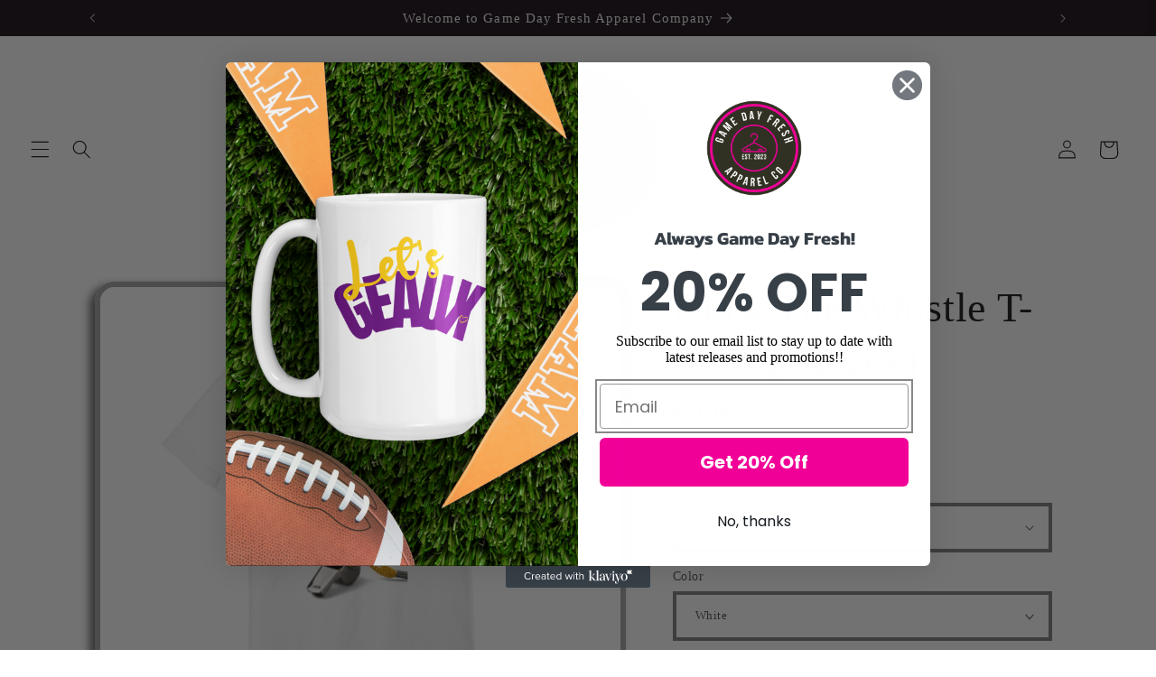

--- FILE ---
content_type: text/html; charset=utf-8
request_url: https://gamedayfreshapparelcompany.com/products/blow-the-whistle-t-shirt-unisex-1
body_size: 42065
content:
<!doctype html>
<html class="no-js" lang="en">
  <head>
    <meta charset="utf-8">
    <meta http-equiv="X-UA-Compatible" content="IE=edge">
    <meta name="viewport" content="width=device-width,initial-scale=1">
    <meta name="theme-color" content="">
    <link rel="canonical" href="https://gamedayfreshapparelcompany.com/products/blow-the-whistle-t-shirt-unisex-1"><link rel="icon" type="image/png" href="//gamedayfreshapparelcompany.com/cdn/shop/files/Game_Day_Fresh_Revised_Logo.png?crop=center&height=32&v=1696452343&width=32"><title>
      Blow The Whistle T-Shirt (Unisex)
 &ndash; GameDayFreshApparelCompany</title>

    
      <meta name="description" content="Show your friends you are ready for Game Day in our high quality Blow the Whistle T-Shirt! You will be Game Day Fresh in this t-shirt!!! Fits true to size, perfect for all body types. Printed on soft and comfy 100 % cotton No more itchy neck with our easy tear away label Proudly printed in the USA Ships fast- Arrives a">
    

    

<meta property="og:site_name" content="GameDayFreshApparelCompany">
<meta property="og:url" content="https://gamedayfreshapparelcompany.com/products/blow-the-whistle-t-shirt-unisex-1">
<meta property="og:title" content="Blow The Whistle T-Shirt (Unisex)">
<meta property="og:type" content="product">
<meta property="og:description" content="Show your friends you are ready for Game Day in our high quality Blow the Whistle T-Shirt! You will be Game Day Fresh in this t-shirt!!! Fits true to size, perfect for all body types. Printed on soft and comfy 100 % cotton No more itchy neck with our easy tear away label Proudly printed in the USA Ships fast- Arrives a"><meta property="og:image" content="http://gamedayfreshapparelcompany.com/cdn/shop/products/4eeb8b295ad9ab934fcdd891011c7079_front_100.jpg?v=1689615230">
  <meta property="og:image:secure_url" content="https://gamedayfreshapparelcompany.com/cdn/shop/products/4eeb8b295ad9ab934fcdd891011c7079_front_100.jpg?v=1689615230">
  <meta property="og:image:width" content="1024">
  <meta property="og:image:height" content="1024"><meta property="og:price:amount" content="29.99">
  <meta property="og:price:currency" content="USD"><meta name="twitter:card" content="summary_large_image">
<meta name="twitter:title" content="Blow The Whistle T-Shirt (Unisex)">
<meta name="twitter:description" content="Show your friends you are ready for Game Day in our high quality Blow the Whistle T-Shirt! You will be Game Day Fresh in this t-shirt!!! Fits true to size, perfect for all body types. Printed on soft and comfy 100 % cotton No more itchy neck with our easy tear away label Proudly printed in the USA Ships fast- Arrives a">


    <script src="//gamedayfreshapparelcompany.com/cdn/shop/t/4/assets/constants.js?v=58251544750838685771709086166" defer="defer"></script>
    <script src="//gamedayfreshapparelcompany.com/cdn/shop/t/4/assets/pubsub.js?v=158357773527763999511709086166" defer="defer"></script>
    <script src="//gamedayfreshapparelcompany.com/cdn/shop/t/4/assets/global.js?v=37284204640041572741709086166" defer="defer"></script><script src="//gamedayfreshapparelcompany.com/cdn/shop/t/4/assets/animations.js?v=88693664871331136111709086165" defer="defer"></script><script>window.performance && window.performance.mark && window.performance.mark('shopify.content_for_header.start');</script><meta name="facebook-domain-verification" content="t3fak07ivtdg42ws84l037ogsq8pi4">
<meta id="shopify-digital-wallet" name="shopify-digital-wallet" content="/75484528936/digital_wallets/dialog">
<meta name="shopify-checkout-api-token" content="c70f48ca3dea3020b6b2261e00846e1d">
<meta id="in-context-paypal-metadata" data-shop-id="75484528936" data-venmo-supported="false" data-environment="production" data-locale="en_US" data-paypal-v4="true" data-currency="USD">
<link rel="alternate" type="application/json+oembed" href="https://gamedayfreshapparelcompany.com/products/blow-the-whistle-t-shirt-unisex-1.oembed">
<script async="async" src="/checkouts/internal/preloads.js?locale=en-US"></script>
<link rel="preconnect" href="https://shop.app" crossorigin="anonymous">
<script async="async" src="https://shop.app/checkouts/internal/preloads.js?locale=en-US&shop_id=75484528936" crossorigin="anonymous"></script>
<script id="apple-pay-shop-capabilities" type="application/json">{"shopId":75484528936,"countryCode":"US","currencyCode":"USD","merchantCapabilities":["supports3DS"],"merchantId":"gid:\/\/shopify\/Shop\/75484528936","merchantName":"GameDayFreshApparelCompany","requiredBillingContactFields":["postalAddress","email"],"requiredShippingContactFields":["postalAddress","email"],"shippingType":"shipping","supportedNetworks":["visa","masterCard","amex","discover","elo","jcb"],"total":{"type":"pending","label":"GameDayFreshApparelCompany","amount":"1.00"},"shopifyPaymentsEnabled":true,"supportsSubscriptions":true}</script>
<script id="shopify-features" type="application/json">{"accessToken":"c70f48ca3dea3020b6b2261e00846e1d","betas":["rich-media-storefront-analytics"],"domain":"gamedayfreshapparelcompany.com","predictiveSearch":true,"shopId":75484528936,"locale":"en"}</script>
<script>var Shopify = Shopify || {};
Shopify.shop = "gamedayfreshapparelcompany.myshopify.com";
Shopify.locale = "en";
Shopify.currency = {"active":"USD","rate":"1.0"};
Shopify.country = "US";
Shopify.theme = {"name":"Updated copy of Updated copy of Dawn","id":165565563176,"schema_name":"Dawn","schema_version":"13.0.1","theme_store_id":887,"role":"main"};
Shopify.theme.handle = "null";
Shopify.theme.style = {"id":null,"handle":null};
Shopify.cdnHost = "gamedayfreshapparelcompany.com/cdn";
Shopify.routes = Shopify.routes || {};
Shopify.routes.root = "/";</script>
<script type="module">!function(o){(o.Shopify=o.Shopify||{}).modules=!0}(window);</script>
<script>!function(o){function n(){var o=[];function n(){o.push(Array.prototype.slice.apply(arguments))}return n.q=o,n}var t=o.Shopify=o.Shopify||{};t.loadFeatures=n(),t.autoloadFeatures=n()}(window);</script>
<script>
  window.ShopifyPay = window.ShopifyPay || {};
  window.ShopifyPay.apiHost = "shop.app\/pay";
  window.ShopifyPay.redirectState = null;
</script>
<script id="shop-js-analytics" type="application/json">{"pageType":"product"}</script>
<script defer="defer" async type="module" src="//gamedayfreshapparelcompany.com/cdn/shopifycloud/shop-js/modules/v2/client.init-shop-cart-sync_Bc8-qrdt.en.esm.js"></script>
<script defer="defer" async type="module" src="//gamedayfreshapparelcompany.com/cdn/shopifycloud/shop-js/modules/v2/chunk.common_CmNk3qlo.esm.js"></script>
<script type="module">
  await import("//gamedayfreshapparelcompany.com/cdn/shopifycloud/shop-js/modules/v2/client.init-shop-cart-sync_Bc8-qrdt.en.esm.js");
await import("//gamedayfreshapparelcompany.com/cdn/shopifycloud/shop-js/modules/v2/chunk.common_CmNk3qlo.esm.js");

  window.Shopify.SignInWithShop?.initShopCartSync?.({"fedCMEnabled":true,"windoidEnabled":true});

</script>
<script defer="defer" async type="module" src="//gamedayfreshapparelcompany.com/cdn/shopifycloud/shop-js/modules/v2/client.payment-terms_Bl_bs7GP.en.esm.js"></script>
<script defer="defer" async type="module" src="//gamedayfreshapparelcompany.com/cdn/shopifycloud/shop-js/modules/v2/chunk.common_CmNk3qlo.esm.js"></script>
<script defer="defer" async type="module" src="//gamedayfreshapparelcompany.com/cdn/shopifycloud/shop-js/modules/v2/chunk.modal_CvhjeixQ.esm.js"></script>
<script type="module">
  await import("//gamedayfreshapparelcompany.com/cdn/shopifycloud/shop-js/modules/v2/client.payment-terms_Bl_bs7GP.en.esm.js");
await import("//gamedayfreshapparelcompany.com/cdn/shopifycloud/shop-js/modules/v2/chunk.common_CmNk3qlo.esm.js");
await import("//gamedayfreshapparelcompany.com/cdn/shopifycloud/shop-js/modules/v2/chunk.modal_CvhjeixQ.esm.js");

  
</script>
<script>
  window.Shopify = window.Shopify || {};
  if (!window.Shopify.featureAssets) window.Shopify.featureAssets = {};
  window.Shopify.featureAssets['shop-js'] = {"shop-cart-sync":["modules/v2/client.shop-cart-sync_DOpY4EW0.en.esm.js","modules/v2/chunk.common_CmNk3qlo.esm.js"],"init-fed-cm":["modules/v2/client.init-fed-cm_D2vsy40D.en.esm.js","modules/v2/chunk.common_CmNk3qlo.esm.js"],"shop-button":["modules/v2/client.shop-button_CI-s0xGZ.en.esm.js","modules/v2/chunk.common_CmNk3qlo.esm.js"],"shop-toast-manager":["modules/v2/client.shop-toast-manager_Cx0C6may.en.esm.js","modules/v2/chunk.common_CmNk3qlo.esm.js"],"init-windoid":["modules/v2/client.init-windoid_CXNAd0Cm.en.esm.js","modules/v2/chunk.common_CmNk3qlo.esm.js"],"init-shop-email-lookup-coordinator":["modules/v2/client.init-shop-email-lookup-coordinator_B9mmbKi4.en.esm.js","modules/v2/chunk.common_CmNk3qlo.esm.js"],"shop-cash-offers":["modules/v2/client.shop-cash-offers_CL9Nay2h.en.esm.js","modules/v2/chunk.common_CmNk3qlo.esm.js","modules/v2/chunk.modal_CvhjeixQ.esm.js"],"avatar":["modules/v2/client.avatar_BTnouDA3.en.esm.js"],"init-shop-cart-sync":["modules/v2/client.init-shop-cart-sync_Bc8-qrdt.en.esm.js","modules/v2/chunk.common_CmNk3qlo.esm.js"],"init-customer-accounts-sign-up":["modules/v2/client.init-customer-accounts-sign-up_C7zhr03q.en.esm.js","modules/v2/client.shop-login-button_BbMx65lK.en.esm.js","modules/v2/chunk.common_CmNk3qlo.esm.js","modules/v2/chunk.modal_CvhjeixQ.esm.js"],"pay-button":["modules/v2/client.pay-button_Bhm3077V.en.esm.js","modules/v2/chunk.common_CmNk3qlo.esm.js"],"init-shop-for-new-customer-accounts":["modules/v2/client.init-shop-for-new-customer-accounts_rLbLSDTe.en.esm.js","modules/v2/client.shop-login-button_BbMx65lK.en.esm.js","modules/v2/chunk.common_CmNk3qlo.esm.js","modules/v2/chunk.modal_CvhjeixQ.esm.js"],"init-customer-accounts":["modules/v2/client.init-customer-accounts_DkVf8Jdu.en.esm.js","modules/v2/client.shop-login-button_BbMx65lK.en.esm.js","modules/v2/chunk.common_CmNk3qlo.esm.js","modules/v2/chunk.modal_CvhjeixQ.esm.js"],"shop-login-button":["modules/v2/client.shop-login-button_BbMx65lK.en.esm.js","modules/v2/chunk.common_CmNk3qlo.esm.js","modules/v2/chunk.modal_CvhjeixQ.esm.js"],"shop-follow-button":["modules/v2/client.shop-follow-button_B-omSWeu.en.esm.js","modules/v2/chunk.common_CmNk3qlo.esm.js","modules/v2/chunk.modal_CvhjeixQ.esm.js"],"lead-capture":["modules/v2/client.lead-capture_DZQFWrYz.en.esm.js","modules/v2/chunk.common_CmNk3qlo.esm.js","modules/v2/chunk.modal_CvhjeixQ.esm.js"],"checkout-modal":["modules/v2/client.checkout-modal_Fp9GouFF.en.esm.js","modules/v2/chunk.common_CmNk3qlo.esm.js","modules/v2/chunk.modal_CvhjeixQ.esm.js"],"shop-login":["modules/v2/client.shop-login_B9KWmZaW.en.esm.js","modules/v2/chunk.common_CmNk3qlo.esm.js","modules/v2/chunk.modal_CvhjeixQ.esm.js"],"payment-terms":["modules/v2/client.payment-terms_Bl_bs7GP.en.esm.js","modules/v2/chunk.common_CmNk3qlo.esm.js","modules/v2/chunk.modal_CvhjeixQ.esm.js"]};
</script>
<script>(function() {
  var isLoaded = false;
  function asyncLoad() {
    if (isLoaded) return;
    isLoaded = true;
    var urls = ["https:\/\/ecommerce-editor-connector.live.gelato.tech\/ecommerce-editor\/v1\/shopify.esm.js?c=d279c848-71c9-44f5-afe0-2f03f15e2a3e\u0026s=025c0bf1-c649-4e02-a5c5-fa6371622c63\u0026shop=gamedayfreshapparelcompany.myshopify.com"];
    for (var i = 0; i < urls.length; i++) {
      var s = document.createElement('script');
      s.type = 'text/javascript';
      s.async = true;
      s.src = urls[i];
      var x = document.getElementsByTagName('script')[0];
      x.parentNode.insertBefore(s, x);
    }
  };
  if(window.attachEvent) {
    window.attachEvent('onload', asyncLoad);
  } else {
    window.addEventListener('load', asyncLoad, false);
  }
})();</script>
<script id="__st">var __st={"a":75484528936,"offset":-21600,"reqid":"95b831df-c14d-4a3e-96d1-1300caabf650-1762476570","pageurl":"gamedayfreshapparelcompany.com\/products\/blow-the-whistle-t-shirt-unisex-1","u":"ca19d90302ac","p":"product","rtyp":"product","rid":8379806712104};</script>
<script>window.ShopifyPaypalV4VisibilityTracking = true;</script>
<script id="captcha-bootstrap">!function(){'use strict';const t='contact',e='account',n='new_comment',o=[[t,t],['blogs',n],['comments',n],[t,'customer']],c=[[e,'customer_login'],[e,'guest_login'],[e,'recover_customer_password'],[e,'create_customer']],r=t=>t.map((([t,e])=>`form[action*='/${t}']:not([data-nocaptcha='true']) input[name='form_type'][value='${e}']`)).join(','),a=t=>()=>t?[...document.querySelectorAll(t)].map((t=>t.form)):[];function s(){const t=[...o],e=r(t);return a(e)}const i='password',u='form_key',d=['recaptcha-v3-token','g-recaptcha-response','h-captcha-response',i],f=()=>{try{return window.sessionStorage}catch{return}},m='__shopify_v',_=t=>t.elements[u];function p(t,e,n=!1){try{const o=window.sessionStorage,c=JSON.parse(o.getItem(e)),{data:r}=function(t){const{data:e,action:n}=t;return t[m]||n?{data:e,action:n}:{data:t,action:n}}(c);for(const[e,n]of Object.entries(r))t.elements[e]&&(t.elements[e].value=n);n&&o.removeItem(e)}catch(o){console.error('form repopulation failed',{error:o})}}const l='form_type',E='cptcha';function T(t){t.dataset[E]=!0}const w=window,h=w.document,L='Shopify',v='ce_forms',y='captcha';let A=!1;((t,e)=>{const n=(g='f06e6c50-85a8-45c8-87d0-21a2b65856fe',I='https://cdn.shopify.com/shopifycloud/storefront-forms-hcaptcha/ce_storefront_forms_captcha_hcaptcha.v1.5.2.iife.js',D={infoText:'Protected by hCaptcha',privacyText:'Privacy',termsText:'Terms'},(t,e,n)=>{const o=w[L][v],c=o.bindForm;if(c)return c(t,g,e,D).then(n);var r;o.q.push([[t,g,e,D],n]),r=I,A||(h.body.append(Object.assign(h.createElement('script'),{id:'captcha-provider',async:!0,src:r})),A=!0)});var g,I,D;w[L]=w[L]||{},w[L][v]=w[L][v]||{},w[L][v].q=[],w[L][y]=w[L][y]||{},w[L][y].protect=function(t,e){n(t,void 0,e),T(t)},Object.freeze(w[L][y]),function(t,e,n,w,h,L){const[v,y,A,g]=function(t,e,n){const i=e?o:[],u=t?c:[],d=[...i,...u],f=r(d),m=r(i),_=r(d.filter((([t,e])=>n.includes(e))));return[a(f),a(m),a(_),s()]}(w,h,L),I=t=>{const e=t.target;return e instanceof HTMLFormElement?e:e&&e.form},D=t=>v().includes(t);t.addEventListener('submit',(t=>{const e=I(t);if(!e)return;const n=D(e)&&!e.dataset.hcaptchaBound&&!e.dataset.recaptchaBound,o=_(e),c=g().includes(e)&&(!o||!o.value);(n||c)&&t.preventDefault(),c&&!n&&(function(t){try{if(!f())return;!function(t){const e=f();if(!e)return;const n=_(t);if(!n)return;const o=n.value;o&&e.removeItem(o)}(t);const e=Array.from(Array(32),(()=>Math.random().toString(36)[2])).join('');!function(t,e){_(t)||t.append(Object.assign(document.createElement('input'),{type:'hidden',name:u})),t.elements[u].value=e}(t,e),function(t,e){const n=f();if(!n)return;const o=[...t.querySelectorAll(`input[type='${i}']`)].map((({name:t})=>t)),c=[...d,...o],r={};for(const[a,s]of new FormData(t).entries())c.includes(a)||(r[a]=s);n.setItem(e,JSON.stringify({[m]:1,action:t.action,data:r}))}(t,e)}catch(e){console.error('failed to persist form',e)}}(e),e.submit())}));const S=(t,e)=>{t&&!t.dataset[E]&&(n(t,e.some((e=>e===t))),T(t))};for(const o of['focusin','change'])t.addEventListener(o,(t=>{const e=I(t);D(e)&&S(e,y())}));const B=e.get('form_key'),M=e.get(l),P=B&&M;t.addEventListener('DOMContentLoaded',(()=>{const t=y();if(P)for(const e of t)e.elements[l].value===M&&p(e,B);[...new Set([...A(),...v().filter((t=>'true'===t.dataset.shopifyCaptcha))])].forEach((e=>S(e,t)))}))}(h,new URLSearchParams(w.location.search),n,t,e,['guest_login'])})(!0,!0)}();</script>
<script integrity="sha256-52AcMU7V7pcBOXWImdc/TAGTFKeNjmkeM1Pvks/DTgc=" data-source-attribution="shopify.loadfeatures" defer="defer" src="//gamedayfreshapparelcompany.com/cdn/shopifycloud/storefront/assets/storefront/load_feature-81c60534.js" crossorigin="anonymous"></script>
<script crossorigin="anonymous" defer="defer" src="//gamedayfreshapparelcompany.com/cdn/shopifycloud/storefront/assets/shopify_pay/storefront-65b4c6d7.js?v=20250812"></script>
<script data-source-attribution="shopify.dynamic_checkout.dynamic.init">var Shopify=Shopify||{};Shopify.PaymentButton=Shopify.PaymentButton||{isStorefrontPortableWallets:!0,init:function(){window.Shopify.PaymentButton.init=function(){};var t=document.createElement("script");t.src="https://gamedayfreshapparelcompany.com/cdn/shopifycloud/portable-wallets/latest/portable-wallets.en.js",t.type="module",document.head.appendChild(t)}};
</script>
<script data-source-attribution="shopify.dynamic_checkout.buyer_consent">
  function portableWalletsHideBuyerConsent(e){var t=document.getElementById("shopify-buyer-consent"),n=document.getElementById("shopify-subscription-policy-button");t&&n&&(t.classList.add("hidden"),t.setAttribute("aria-hidden","true"),n.removeEventListener("click",e))}function portableWalletsShowBuyerConsent(e){var t=document.getElementById("shopify-buyer-consent"),n=document.getElementById("shopify-subscription-policy-button");t&&n&&(t.classList.remove("hidden"),t.removeAttribute("aria-hidden"),n.addEventListener("click",e))}window.Shopify?.PaymentButton&&(window.Shopify.PaymentButton.hideBuyerConsent=portableWalletsHideBuyerConsent,window.Shopify.PaymentButton.showBuyerConsent=portableWalletsShowBuyerConsent);
</script>
<script data-source-attribution="shopify.dynamic_checkout.cart.bootstrap">document.addEventListener("DOMContentLoaded",(function(){function t(){return document.querySelector("shopify-accelerated-checkout-cart, shopify-accelerated-checkout")}if(t())Shopify.PaymentButton.init();else{new MutationObserver((function(e,n){t()&&(Shopify.PaymentButton.init(),n.disconnect())})).observe(document.body,{childList:!0,subtree:!0})}}));
</script>
<link id="shopify-accelerated-checkout-styles" rel="stylesheet" media="screen" href="https://gamedayfreshapparelcompany.com/cdn/shopifycloud/portable-wallets/latest/accelerated-checkout-backwards-compat.css" crossorigin="anonymous">
<style id="shopify-accelerated-checkout-cart">
        #shopify-buyer-consent {
  margin-top: 1em;
  display: inline-block;
  width: 100%;
}

#shopify-buyer-consent.hidden {
  display: none;
}

#shopify-subscription-policy-button {
  background: none;
  border: none;
  padding: 0;
  text-decoration: underline;
  font-size: inherit;
  cursor: pointer;
}

#shopify-subscription-policy-button::before {
  box-shadow: none;
}

      </style>
<script id="sections-script" data-sections="header" defer="defer" src="//gamedayfreshapparelcompany.com/cdn/shop/t/4/compiled_assets/scripts.js?795"></script>
<script>window.performance && window.performance.mark && window.performance.mark('shopify.content_for_header.end');</script>


    <style data-shopify>
      
      
      
      
      

      
        :root,
        .color-background-1 {
          --color-background: 255,255,255;
        
          --gradient-background: #ffffff;
        

        

        --color-foreground: 18,18,18;
        --color-background-contrast: 191,191,191;
        --color-shadow: 18,18,18;
        --color-button: 241,0,152;
        --color-button-text: 18,18,18;
        --color-secondary-button: 255,255,255;
        --color-secondary-button-text: 241,0,152;
        --color-link: 241,0,152;
        --color-badge-foreground: 18,18,18;
        --color-badge-background: 255,255,255;
        --color-badge-border: 18,18,18;
        --payment-terms-background-color: rgb(255 255 255);
      }
      
        
        .color-background-2 {
          --color-background: 241,0,152;
        
          --gradient-background: #f10098;
        

        

        --color-foreground: 18,18,18;
        --color-background-contrast: 113,0,72;
        --color-shadow: 18,18,18;
        --color-button: 18,18,18;
        --color-button-text: 241,0,152;
        --color-secondary-button: 241,0,152;
        --color-secondary-button-text: 18,18,18;
        --color-link: 18,18,18;
        --color-badge-foreground: 18,18,18;
        --color-badge-background: 241,0,152;
        --color-badge-border: 18,18,18;
        --payment-terms-background-color: rgb(241 0 152);
      }
      
        
        .color-inverse {
          --color-background: 255,255,255;
        
          --gradient-background: #ffffff;
        

        

        --color-foreground: 18,6,14;
        --color-background-contrast: 191,191,191;
        --color-shadow: 18,18,18;
        --color-button: 241,0,152;
        --color-button-text: 18,6,14;
        --color-secondary-button: 255,255,255;
        --color-secondary-button-text: 241,0,152;
        --color-link: 241,0,152;
        --color-badge-foreground: 18,6,14;
        --color-badge-background: 255,255,255;
        --color-badge-border: 18,6,14;
        --payment-terms-background-color: rgb(255 255 255);
      }
      
        
        .color-accent-1 {
          --color-background: 18,6,14;
        
          --gradient-background: #12060e;
        

        

        --color-foreground: 243,243,243;
        --color-background-contrast: 197,82,159;
        --color-shadow: 241,0,152;
        --color-button: 241,0,152;
        --color-button-text: 18,6,14;
        --color-secondary-button: 18,6,14;
        --color-secondary-button-text: 18,18,18;
        --color-link: 18,18,18;
        --color-badge-foreground: 243,243,243;
        --color-badge-background: 18,6,14;
        --color-badge-border: 243,243,243;
        --payment-terms-background-color: rgb(18 6 14);
      }
      
        
        .color-accent-2 {
          --color-background: 241,0,152;
        
          --gradient-background: #f10098;
        

        

        --color-foreground: 255,255,255;
        --color-background-contrast: 113,0,72;
        --color-shadow: 18,18,18;
        --color-button: 18,6,14;
        --color-button-text: 241,0,152;
        --color-secondary-button: 241,0,152;
        --color-secondary-button-text: 18,18,18;
        --color-link: 18,18,18;
        --color-badge-foreground: 255,255,255;
        --color-badge-background: 241,0,152;
        --color-badge-border: 255,255,255;
        --payment-terms-background-color: rgb(241 0 152);
      }
      
        
        .color-scheme-946c57b2-7088-43ef-8eed-1ad475073577 {
          --color-background: 255,255,255;
        
          --gradient-background: #ffffff;
        

        

        --color-foreground: 241,0,152;
        --color-background-contrast: 191,191,191;
        --color-shadow: 18,18,18;
        --color-button: 241,0,152;
        --color-button-text: 18,6,14;
        --color-secondary-button: 255,255,255;
        --color-secondary-button-text: 241,0,152;
        --color-link: 241,0,152;
        --color-badge-foreground: 241,0,152;
        --color-badge-background: 255,255,255;
        --color-badge-border: 241,0,152;
        --payment-terms-background-color: rgb(255 255 255);
      }
      

      body, .color-background-1, .color-background-2, .color-inverse, .color-accent-1, .color-accent-2, .color-scheme-946c57b2-7088-43ef-8eed-1ad475073577 {
        color: rgba(var(--color-foreground), 0.75);
        background-color: rgb(var(--color-background));
      }

      :root {
        --font-body-family: "New York", Iowan Old Style, Apple Garamond, Baskerville, Times New Roman, Droid Serif, Times, Source Serif Pro, serif, Apple Color Emoji, Segoe UI Emoji, Segoe UI Symbol;
        --font-body-style: normal;
        --font-body-weight: 400;
        --font-body-weight-bold: 700;

        --font-heading-family: "New York", Iowan Old Style, Apple Garamond, Baskerville, Times New Roman, Droid Serif, Times, Source Serif Pro, serif, Apple Color Emoji, Segoe UI Emoji, Segoe UI Symbol;
        --font-heading-style: normal;
        --font-heading-weight: 400;

        --font-body-scale: 1.05;
        --font-heading-scale: 1.0952380952380953;

        --media-padding: px;
        --media-border-opacity: 0.4;
        --media-border-width: 6px;
        --media-radius: 22px;
        --media-shadow-opacity: 0.65;
        --media-shadow-horizontal-offset: -6px;
        --media-shadow-vertical-offset: 4px;
        --media-shadow-blur-radius: 10px;
        --media-shadow-visible: 1;

        --page-width: 110rem;
        --page-width-margin: 0rem;

        --product-card-image-padding: 0.4rem;
        --product-card-corner-radius: 0.8rem;
        --product-card-text-alignment: center;
        --product-card-border-width: 0.4rem;
        --product-card-border-opacity: 0.1;
        --product-card-shadow-opacity: 0.6;
        --product-card-shadow-visible: 1;
        --product-card-shadow-horizontal-offset: 0.0rem;
        --product-card-shadow-vertical-offset: 0.4rem;
        --product-card-shadow-blur-radius: 1.0rem;

        --collection-card-image-padding: 0.0rem;
        --collection-card-corner-radius: 0.8rem;
        --collection-card-text-alignment: center;
        --collection-card-border-width: 0.0rem;
        --collection-card-border-opacity: 0.1;
        --collection-card-shadow-opacity: 0.0;
        --collection-card-shadow-visible: 0;
        --collection-card-shadow-horizontal-offset: 0.0rem;
        --collection-card-shadow-vertical-offset: 0.4rem;
        --collection-card-shadow-blur-radius: 0.5rem;

        --blog-card-image-padding: 0.0rem;
        --blog-card-corner-radius: 0.0rem;
        --blog-card-text-alignment: left;
        --blog-card-border-width: 0.0rem;
        --blog-card-border-opacity: 0.1;
        --blog-card-shadow-opacity: 0.0;
        --blog-card-shadow-visible: 0;
        --blog-card-shadow-horizontal-offset: 0.0rem;
        --blog-card-shadow-vertical-offset: 0.4rem;
        --blog-card-shadow-blur-radius: 0.5rem;

        --badge-corner-radius: 4.0rem;

        --popup-border-width: 3px;
        --popup-border-opacity: 0.1;
        --popup-corner-radius: 0px;
        --popup-shadow-opacity: 0.0;
        --popup-shadow-horizontal-offset: 0px;
        --popup-shadow-vertical-offset: 4px;
        --popup-shadow-blur-radius: 5px;

        --drawer-border-width: 1px;
        --drawer-border-opacity: 0.1;
        --drawer-shadow-opacity: 0.5;
        --drawer-shadow-horizontal-offset: -14px;
        --drawer-shadow-vertical-offset: 4px;
        --drawer-shadow-blur-radius: 20px;

        --spacing-sections-desktop: 24px;
        --spacing-sections-mobile: 20px;

        --grid-desktop-vertical-spacing: 20px;
        --grid-desktop-horizontal-spacing: 20px;
        --grid-mobile-vertical-spacing: 10px;
        --grid-mobile-horizontal-spacing: 10px;

        --text-boxes-border-opacity: 0.1;
        --text-boxes-border-width: 0px;
        --text-boxes-radius: 0px;
        --text-boxes-shadow-opacity: 0.0;
        --text-boxes-shadow-visible: 0;
        --text-boxes-shadow-horizontal-offset: 0px;
        --text-boxes-shadow-vertical-offset: 4px;
        --text-boxes-shadow-blur-radius: 5px;

        --buttons-radius: 12px;
        --buttons-radius-outset: 19px;
        --buttons-border-width: 7px;
        --buttons-border-opacity: 1.0;
        --buttons-shadow-opacity: 0.3;
        --buttons-shadow-visible: 1;
        --buttons-shadow-horizontal-offset: -6px;
        --buttons-shadow-vertical-offset: 0px;
        --buttons-shadow-blur-radius: 5px;
        --buttons-border-offset: 0.3px;

        --inputs-radius: 0px;
        --inputs-border-width: 4px;
        --inputs-border-opacity: 0.55;
        --inputs-shadow-opacity: 0.0;
        --inputs-shadow-horizontal-offset: 0px;
        --inputs-margin-offset: 0px;
        --inputs-shadow-vertical-offset: 4px;
        --inputs-shadow-blur-radius: 5px;
        --inputs-radius-outset: 0px;

        --variant-pills-radius: 30px;
        --variant-pills-border-width: 1px;
        --variant-pills-border-opacity: 0.45;
        --variant-pills-shadow-opacity: 0.3;
        --variant-pills-shadow-horizontal-offset: 4px;
        --variant-pills-shadow-vertical-offset: 4px;
        --variant-pills-shadow-blur-radius: 10px;
      }

      *,
      *::before,
      *::after {
        box-sizing: inherit;
      }

      html {
        box-sizing: border-box;
        font-size: calc(var(--font-body-scale) * 62.5%);
        height: 100%;
      }

      body {
        display: grid;
        grid-template-rows: auto auto 1fr auto;
        grid-template-columns: 100%;
        min-height: 100%;
        margin: 0;
        font-size: 1.5rem;
        letter-spacing: 0.06rem;
        line-height: calc(1 + 0.8 / var(--font-body-scale));
        font-family: var(--font-body-family);
        font-style: var(--font-body-style);
        font-weight: var(--font-body-weight);
      }

      @media screen and (min-width: 750px) {
        body {
          font-size: 1.6rem;
        }
      }
    </style>

    <link href="//gamedayfreshapparelcompany.com/cdn/shop/t/4/assets/base.css?v=93405971894151239851709086165" rel="stylesheet" type="text/css" media="all" />
<link
        rel="stylesheet"
        href="//gamedayfreshapparelcompany.com/cdn/shop/t/4/assets/component-predictive-search.css?v=118923337488134913561709086165"
        media="print"
        onload="this.media='all'"
      ><script>
      document.documentElement.className = document.documentElement.className.replace('no-js', 'js');
      if (Shopify.designMode) {
        document.documentElement.classList.add('shopify-design-mode');
      }
    </script>
  <!-- BEGIN app block: shopify://apps/klaviyo-email-marketing-sms/blocks/klaviyo-onsite-embed/2632fe16-c075-4321-a88b-50b567f42507 -->












  <script async src="https://static.klaviyo.com/onsite/js/XHr298/klaviyo.js?company_id=XHr298"></script>
  <script>!function(){if(!window.klaviyo){window._klOnsite=window._klOnsite||[];try{window.klaviyo=new Proxy({},{get:function(n,i){return"push"===i?function(){var n;(n=window._klOnsite).push.apply(n,arguments)}:function(){for(var n=arguments.length,o=new Array(n),w=0;w<n;w++)o[w]=arguments[w];var t="function"==typeof o[o.length-1]?o.pop():void 0,e=new Promise((function(n){window._klOnsite.push([i].concat(o,[function(i){t&&t(i),n(i)}]))}));return e}}})}catch(n){window.klaviyo=window.klaviyo||[],window.klaviyo.push=function(){var n;(n=window._klOnsite).push.apply(n,arguments)}}}}();</script>

  
    <script id="viewed_product">
      if (item == null) {
        var _learnq = _learnq || [];

        var MetafieldReviews = null
        var MetafieldYotpoRating = null
        var MetafieldYotpoCount = null
        var MetafieldLooxRating = null
        var MetafieldLooxCount = null
        var okendoProduct = null
        var okendoProductReviewCount = null
        var okendoProductReviewAverageValue = null
        try {
          // The following fields are used for Customer Hub recently viewed in order to add reviews.
          // This information is not part of __kla_viewed. Instead, it is part of __kla_viewed_reviewed_items
          MetafieldReviews = {"rating":{"scale_min":"1.0","scale_max":"5.0","value":"5.0"},"rating_count":1};
          MetafieldYotpoRating = null
          MetafieldYotpoCount = null
          MetafieldLooxRating = null
          MetafieldLooxCount = null

          okendoProduct = null
          // If the okendo metafield is not legacy, it will error, which then requires the new json formatted data
          if (okendoProduct && 'error' in okendoProduct) {
            okendoProduct = null
          }
          okendoProductReviewCount = okendoProduct ? okendoProduct.reviewCount : null
          okendoProductReviewAverageValue = okendoProduct ? okendoProduct.reviewAverageValue : null
        } catch (error) {
          console.error('Error in Klaviyo onsite reviews tracking:', error);
        }

        var item = {
          Name: "Blow The Whistle T-Shirt (Unisex)",
          ProductID: 8379806712104,
          Categories: ["Blow The Whistle"],
          ImageURL: "https://gamedayfreshapparelcompany.com/cdn/shop/products/4eeb8b295ad9ab934fcdd891011c7079_front_100_grande.jpg?v=1689615230",
          URL: "https://gamedayfreshapparelcompany.com/products/blow-the-whistle-t-shirt-unisex-1",
          Brand: "Game Day Fresh Apparel Co.",
          Price: "$29.99",
          Value: "29.99",
          CompareAtPrice: "$0.00"
        };
        _learnq.push(['track', 'Viewed Product', item]);
        _learnq.push(['trackViewedItem', {
          Title: item.Name,
          ItemId: item.ProductID,
          Categories: item.Categories,
          ImageUrl: item.ImageURL,
          Url: item.URL,
          Metadata: {
            Brand: item.Brand,
            Price: item.Price,
            Value: item.Value,
            CompareAtPrice: item.CompareAtPrice
          },
          metafields:{
            reviews: MetafieldReviews,
            yotpo:{
              rating: MetafieldYotpoRating,
              count: MetafieldYotpoCount,
            },
            loox:{
              rating: MetafieldLooxRating,
              count: MetafieldLooxCount,
            },
            okendo: {
              rating: okendoProductReviewAverageValue,
              count: okendoProductReviewCount,
            }
          }
        }]);
      }
    </script>
  




  <script>
    window.klaviyoReviewsProductDesignMode = false
  </script>







<!-- END app block --><!-- BEGIN app block: shopify://apps/judge-me-reviews/blocks/judgeme_core/61ccd3b1-a9f2-4160-9fe9-4fec8413e5d8 --><!-- Start of Judge.me Core -->




<link rel="dns-prefetch" href="https://cdnwidget.judge.me">
<link rel="dns-prefetch" href="https://cdn.judge.me">
<link rel="dns-prefetch" href="https://cdn1.judge.me">
<link rel="dns-prefetch" href="https://api.judge.me">

<script data-cfasync='false' class='jdgm-settings-script'>window.jdgmSettings={"pagination":5,"disable_web_reviews":false,"badge_no_review_text":"No reviews","badge_n_reviews_text":"{{ n }} review/reviews","hide_badge_preview_if_no_reviews":true,"badge_hide_text":false,"enforce_center_preview_badge":false,"widget_title":"Customer Reviews","widget_open_form_text":"Write a review","widget_close_form_text":"Cancel review","widget_refresh_page_text":"Refresh page","widget_summary_text":"Based on {{ number_of_reviews }} review/reviews","widget_no_review_text":"Be the first to write a review","widget_name_field_text":"Name","widget_verified_name_field_text":"Verified Name (public)","widget_name_placeholder_text":"Enter your name (public)","widget_required_field_error_text":"This field is required.","widget_email_field_text":"Email","widget_verified_email_field_text":"Verified Email (private, can not be edited)","widget_email_placeholder_text":"Enter your email (private)","widget_email_field_error_text":"Please enter a valid email address.","widget_rating_field_text":"Rating","widget_review_title_field_text":"Review Title","widget_review_title_placeholder_text":"Give your review a title","widget_review_body_field_text":"Review","widget_review_body_placeholder_text":"Write your comments here","widget_pictures_field_text":"Picture/Video (optional)","widget_submit_review_text":"Submit Review","widget_submit_verified_review_text":"Submit Verified Review","widget_submit_success_msg_with_auto_publish":"Thank you! Please refresh the page in a few moments to see your review. You can remove or edit your review by logging into \u003ca href='https://judge.me/login' target='_blank' rel='nofollow noopener'\u003eJudge.me\u003c/a\u003e","widget_submit_success_msg_no_auto_publish":"Thank you! Your review will be published as soon as it is approved by the shop admin. You can remove or edit your review by logging into \u003ca href='https://judge.me/login' target='_blank' rel='nofollow noopener'\u003eJudge.me\u003c/a\u003e","widget_show_default_reviews_out_of_total_text":"Showing {{ n_reviews_shown }} out of {{ n_reviews }} reviews.","widget_show_all_link_text":"Show all","widget_show_less_link_text":"Show less","widget_author_said_text":"{{ reviewer_name }} said:","widget_days_text":"{{ n }} days ago","widget_weeks_text":"{{ n }} week/weeks ago","widget_months_text":"{{ n }} month/months ago","widget_years_text":"{{ n }} year/years ago","widget_yesterday_text":"Yesterday","widget_today_text":"Today","widget_replied_text":"\u003e\u003e {{ shop_name }} replied:","widget_read_more_text":"Read more","widget_rating_filter_see_all_text":"See all reviews","widget_sorting_most_recent_text":"Most Recent","widget_sorting_highest_rating_text":"Highest Rating","widget_sorting_lowest_rating_text":"Lowest Rating","widget_sorting_with_pictures_text":"Only Pictures","widget_sorting_most_helpful_text":"Most Helpful","widget_open_question_form_text":"Ask a question","widget_reviews_subtab_text":"Reviews","widget_questions_subtab_text":"Questions","widget_question_label_text":"Question","widget_answer_label_text":"Answer","widget_question_placeholder_text":"Write your question here","widget_submit_question_text":"Submit Question","widget_question_submit_success_text":"Thank you for your question! We will notify you once it gets answered.","verified_badge_text":"Verified","verified_badge_placement":"left-of-reviewer-name","widget_hide_border":false,"widget_social_share":false,"all_reviews_include_out_of_store_products":true,"all_reviews_out_of_store_text":"(out of store)","all_reviews_product_name_prefix_text":"about","enable_review_pictures":true,"widget_product_reviews_subtab_text":"Product Reviews","widget_shop_reviews_subtab_text":"Shop Reviews","widget_write_a_store_review_text":"Write a Store Review","widget_other_languages_heading":"Reviews in Other Languages","widget_sorting_pictures_first_text":"Pictures First","floating_tab_button_name":"★ Reviews","floating_tab_title":"Let customers speak for us","floating_tab_url":"","floating_tab_url_enabled":false,"all_reviews_text_badge_text":"Customers rate us {{ shop.metafields.judgeme.all_reviews_rating | round: 1 }}/5 based on {{ shop.metafields.judgeme.all_reviews_count }} reviews.","all_reviews_text_badge_text_branded_style":"{{ shop.metafields.judgeme.all_reviews_rating | round: 1 }} out of 5 stars based on {{ shop.metafields.judgeme.all_reviews_count }} reviews","all_reviews_text_badge_url":"","all_reviews_text_style":"branded","featured_carousel_title":"Let customers speak for us","featured_carousel_count_text":"from {{ n }} reviews","featured_carousel_url":"","verified_count_badge_style":"branded","verified_count_badge_url":"","picture_reminder_submit_button":"Upload Pictures","widget_sorting_videos_first_text":"Videos First","widget_review_pending_text":"Pending","remove_microdata_snippet":true,"preview_badge_no_question_text":"No questions","preview_badge_n_question_text":"{{ number_of_questions }} question/questions","widget_search_bar_placeholder":"Search reviews","widget_sorting_verified_only_text":"Verified only","featured_carousel_verified_badge_enable":true,"featured_carousel_more_reviews_button_text":"Read more reviews","featured_carousel_view_product_button_text":"View product","all_reviews_page_load_more_text":"Load More Reviews","widget_public_name_text":"displayed publicly like","default_reviewer_name_has_non_latin":true,"widget_reviewer_anonymous":"Anonymous","medals_widget_title":"Judge.me Review Medals","widget_invalid_yt_video_url_error_text":"Not a YouTube video URL","widget_max_length_field_error_text":"Please enter no more than {0} characters.","widget_verified_by_shop_text":"Verified by Shop","widget_load_with_code_splitting":true,"widget_ugc_title":"Made by us, Shared by you","widget_ugc_subtitle":"Tag us to see your picture featured in our page","widget_ugc_arrows_color":"#ffffff","widget_ugc_primary_button_text":"Buy Now","widget_ugc_secondary_button_text":"Load More","widget_ugc_reviews_button_text":"View Reviews","widget_primary_color":"#f10098","widget_summary_average_rating_text":"{{ average_rating }} out of 5","widget_media_grid_title":"Customer photos \u0026 videos","widget_media_grid_see_more_text":"See more","widget_verified_by_judgeme_text":"Verified by Judge.me","widget_verified_by_judgeme_text_in_store_medals":"Verified by Judge.me","widget_media_field_exceed_quantity_message":"Sorry, we can only accept {{ max_media }} for one review.","widget_media_field_exceed_limit_message":"{{ file_name }} is too large, please select a {{ media_type }} less than {{ size_limit }}MB.","widget_review_submitted_text":"Review Submitted!","widget_question_submitted_text":"Question Submitted!","widget_close_form_text_question":"Cancel","widget_write_your_answer_here_text":"Write your answer here","widget_enabled_branded_link":true,"widget_show_collected_by_judgeme":true,"widget_collected_by_judgeme_text":"collected by Judge.me","widget_load_more_text":"Load More","widget_full_review_text":"Full Review","widget_read_more_reviews_text":"Read More Reviews","widget_read_questions_text":"Read Questions","widget_questions_and_answers_text":"Questions \u0026 Answers","widget_verified_by_text":"Verified by","widget_number_of_reviews_text":"{{ number_of_reviews }} reviews","widget_back_button_text":"Back","widget_next_button_text":"Next","widget_custom_forms_filter_button":"Filters","how_reviews_are_collected":"How reviews are collected?","widget_gdpr_statement":"How we use your data: We’ll only contact you about the review you left, and only if necessary. By submitting your review, you agree to Judge.me’s \u003ca href='https://judge.me/terms' target='_blank' rel='nofollow noopener'\u003eterms\u003c/a\u003e, \u003ca href='https://judge.me/privacy' target='_blank' rel='nofollow noopener'\u003eprivacy\u003c/a\u003e and \u003ca href='https://judge.me/content-policy' target='_blank' rel='nofollow noopener'\u003econtent\u003c/a\u003e policies.","review_snippet_widget_round_border_style":true,"review_snippet_widget_card_color":"#FFFFFF","review_snippet_widget_slider_arrows_background_color":"#FFFFFF","review_snippet_widget_slider_arrows_color":"#000000","review_snippet_widget_star_color":"#339999","preview_badge_collection_page_install_preference":true,"preview_badge_product_page_install_preference":true,"review_widget_best_location":true,"platform":"shopify","branding_url":"https://app.judge.me/reviews","branding_text":"Powered by Judge.me","locale":"en","reply_name":"GameDayFreshApparelCompany","widget_version":"3.0","footer":true,"autopublish":true,"review_dates":true,"enable_custom_form":false,"enable_multi_locales_translations":false,"can_be_branded":false,"reply_name_text":"GameDayFreshApparelCompany"};</script> <style class='jdgm-settings-style'>.jdgm-xx{left:0}:root{--jdgm-primary-color: #f10098;--jdgm-secondary-color: rgba(241,0,152,0.1);--jdgm-star-color: #f10098;--jdgm-write-review-text-color: white;--jdgm-write-review-bg-color: #f10098;--jdgm-paginate-color: #f10098;--jdgm-border-radius: 0;--jdgm-reviewer-name-color: #f10098}.jdgm-histogram__bar-content{background-color:#f10098}.jdgm-rev[data-verified-buyer=true] .jdgm-rev__icon.jdgm-rev__icon:after,.jdgm-rev__buyer-badge.jdgm-rev__buyer-badge{color:white;background-color:#f10098}.jdgm-review-widget--small .jdgm-gallery.jdgm-gallery .jdgm-gallery__thumbnail-link:nth-child(8) .jdgm-gallery__thumbnail-wrapper.jdgm-gallery__thumbnail-wrapper:before{content:"See more"}@media only screen and (min-width: 768px){.jdgm-gallery.jdgm-gallery .jdgm-gallery__thumbnail-link:nth-child(8) .jdgm-gallery__thumbnail-wrapper.jdgm-gallery__thumbnail-wrapper:before{content:"See more"}}.jdgm-prev-badge[data-average-rating='0.00']{display:none !important}.jdgm-author-all-initials{display:none !important}.jdgm-author-last-initial{display:none !important}.jdgm-rev-widg__title{visibility:hidden}.jdgm-rev-widg__summary-text{visibility:hidden}.jdgm-prev-badge__text{visibility:hidden}.jdgm-rev__prod-link-prefix:before{content:'about'}.jdgm-rev__out-of-store-text:before{content:'(out of store)'}@media only screen and (min-width: 768px){.jdgm-rev__pics .jdgm-rev_all-rev-page-picture-separator,.jdgm-rev__pics .jdgm-rev__product-picture{display:none}}@media only screen and (max-width: 768px){.jdgm-rev__pics .jdgm-rev_all-rev-page-picture-separator,.jdgm-rev__pics .jdgm-rev__product-picture{display:none}}.jdgm-preview-badge[data-template="index"]{display:none !important}.jdgm-verified-count-badget[data-from-snippet="true"]{display:none !important}.jdgm-carousel-wrapper[data-from-snippet="true"]{display:none !important}.jdgm-all-reviews-text[data-from-snippet="true"]{display:none !important}.jdgm-medals-section[data-from-snippet="true"]{display:none !important}.jdgm-ugc-media-wrapper[data-from-snippet="true"]{display:none !important}.jdgm-review-snippet-widget .jdgm-rev-snippet-widget__cards-container .jdgm-rev-snippet-card{border-radius:8px;background:#fff}.jdgm-review-snippet-widget .jdgm-rev-snippet-widget__cards-container .jdgm-rev-snippet-card__rev-rating .jdgm-star{color:#399}.jdgm-review-snippet-widget .jdgm-rev-snippet-widget__prev-btn,.jdgm-review-snippet-widget .jdgm-rev-snippet-widget__next-btn{border-radius:50%;background:#fff}.jdgm-review-snippet-widget .jdgm-rev-snippet-widget__prev-btn>svg,.jdgm-review-snippet-widget .jdgm-rev-snippet-widget__next-btn>svg{fill:#000}.jdgm-full-rev-modal.rev-snippet-widget .jm-mfp-container .jm-mfp-content,.jdgm-full-rev-modal.rev-snippet-widget .jm-mfp-container .jdgm-full-rev__icon,.jdgm-full-rev-modal.rev-snippet-widget .jm-mfp-container .jdgm-full-rev__pic-img,.jdgm-full-rev-modal.rev-snippet-widget .jm-mfp-container .jdgm-full-rev__reply{border-radius:8px}.jdgm-full-rev-modal.rev-snippet-widget .jm-mfp-container .jdgm-full-rev[data-verified-buyer="true"] .jdgm-full-rev__icon::after{border-radius:8px}.jdgm-full-rev-modal.rev-snippet-widget .jm-mfp-container .jdgm-full-rev .jdgm-rev__buyer-badge{border-radius:calc( 8px / 2 )}.jdgm-full-rev-modal.rev-snippet-widget .jm-mfp-container .jdgm-full-rev .jdgm-full-rev__replier::before{content:'GameDayFreshApparelCompany'}.jdgm-full-rev-modal.rev-snippet-widget .jm-mfp-container .jdgm-full-rev .jdgm-full-rev__product-button{border-radius:calc( 8px * 6 )}
</style> <style class='jdgm-settings-style'></style>

  
  
  
  <style class='jdgm-miracle-styles'>
  @-webkit-keyframes jdgm-spin{0%{-webkit-transform:rotate(0deg);-ms-transform:rotate(0deg);transform:rotate(0deg)}100%{-webkit-transform:rotate(359deg);-ms-transform:rotate(359deg);transform:rotate(359deg)}}@keyframes jdgm-spin{0%{-webkit-transform:rotate(0deg);-ms-transform:rotate(0deg);transform:rotate(0deg)}100%{-webkit-transform:rotate(359deg);-ms-transform:rotate(359deg);transform:rotate(359deg)}}@font-face{font-family:'JudgemeStar';src:url("[data-uri]") format("woff");font-weight:normal;font-style:normal}.jdgm-star{font-family:'JudgemeStar';display:inline !important;text-decoration:none !important;padding:0 4px 0 0 !important;margin:0 !important;font-weight:bold;opacity:1;-webkit-font-smoothing:antialiased;-moz-osx-font-smoothing:grayscale}.jdgm-star:hover{opacity:1}.jdgm-star:last-of-type{padding:0 !important}.jdgm-star.jdgm--on:before{content:"\e000"}.jdgm-star.jdgm--off:before{content:"\e001"}.jdgm-star.jdgm--half:before{content:"\e002"}.jdgm-widget *{margin:0;line-height:1.4;-webkit-box-sizing:border-box;-moz-box-sizing:border-box;box-sizing:border-box;-webkit-overflow-scrolling:touch}.jdgm-hidden{display:none !important;visibility:hidden !important}.jdgm-temp-hidden{display:none}.jdgm-spinner{width:40px;height:40px;margin:auto;border-radius:50%;border-top:2px solid #eee;border-right:2px solid #eee;border-bottom:2px solid #eee;border-left:2px solid #ccc;-webkit-animation:jdgm-spin 0.8s infinite linear;animation:jdgm-spin 0.8s infinite linear}.jdgm-prev-badge{display:block !important}

</style>


  
  
   


<script data-cfasync='false' class='jdgm-script'>
!function(e){window.jdgm=window.jdgm||{},jdgm.CDN_HOST="https://cdnwidget.judge.me/",jdgm.API_HOST="https://api.judge.me/",jdgm.CDN_BASE_URL="https://cdn.shopify.com/extensions/019a4fc2-f9d2-78ba-b78e-e7bd38e38a3d/judgeme-extensions-186/assets/",
jdgm.docReady=function(d){(e.attachEvent?"complete"===e.readyState:"loading"!==e.readyState)?
setTimeout(d,0):e.addEventListener("DOMContentLoaded",d)},jdgm.loadCSS=function(d,t,o,a){
!o&&jdgm.loadCSS.requestedUrls.indexOf(d)>=0||(jdgm.loadCSS.requestedUrls.push(d),
(a=e.createElement("link")).rel="stylesheet",a.class="jdgm-stylesheet",a.media="nope!",
a.href=d,a.onload=function(){this.media="all",t&&setTimeout(t)},e.body.appendChild(a))},
jdgm.loadCSS.requestedUrls=[],jdgm.loadJS=function(e,d){var t=new XMLHttpRequest;
t.onreadystatechange=function(){4===t.readyState&&(Function(t.response)(),d&&d(t.response))},
t.open("GET",e),t.send()},jdgm.docReady((function(){(window.jdgmLoadCSS||e.querySelectorAll(
".jdgm-widget, .jdgm-all-reviews-page").length>0)&&(jdgmSettings.widget_load_with_code_splitting?
parseFloat(jdgmSettings.widget_version)>=3?jdgm.loadCSS(jdgm.CDN_HOST+"widget_v3/base.css"):
jdgm.loadCSS(jdgm.CDN_HOST+"widget/base.css"):jdgm.loadCSS(jdgm.CDN_HOST+"shopify_v2.css"),
jdgm.loadJS(jdgm.CDN_HOST+"loader.js"))}))}(document);
</script>
<noscript><link rel="stylesheet" type="text/css" media="all" href="https://cdnwidget.judge.me/shopify_v2.css"></noscript>

<!-- BEGIN app snippet: theme_fix_tags --><script>
  (function() {
    var jdgmThemeFixes = null;
    if (!jdgmThemeFixes) return;
    var thisThemeFix = jdgmThemeFixes[Shopify.theme.id];
    if (!thisThemeFix) return;

    if (thisThemeFix.html) {
      document.addEventListener("DOMContentLoaded", function() {
        var htmlDiv = document.createElement('div');
        htmlDiv.classList.add('jdgm-theme-fix-html');
        htmlDiv.innerHTML = thisThemeFix.html;
        document.body.append(htmlDiv);
      });
    };

    if (thisThemeFix.css) {
      var styleTag = document.createElement('style');
      styleTag.classList.add('jdgm-theme-fix-style');
      styleTag.innerHTML = thisThemeFix.css;
      document.head.append(styleTag);
    };

    if (thisThemeFix.js) {
      var scriptTag = document.createElement('script');
      scriptTag.classList.add('jdgm-theme-fix-script');
      scriptTag.innerHTML = thisThemeFix.js;
      document.head.append(scriptTag);
    };
  })();
</script>
<!-- END app snippet -->
<!-- End of Judge.me Core -->



<!-- END app block --><script src="https://cdn.shopify.com/extensions/019a4fc2-f9d2-78ba-b78e-e7bd38e38a3d/judgeme-extensions-186/assets/loader.js" type="text/javascript" defer="defer"></script>
<link href="https://monorail-edge.shopifysvc.com" rel="dns-prefetch">
<script>(function(){if ("sendBeacon" in navigator && "performance" in window) {try {var session_token_from_headers = performance.getEntriesByType('navigation')[0].serverTiming.find(x => x.name == '_s').description;} catch {var session_token_from_headers = undefined;}var session_cookie_matches = document.cookie.match(/_shopify_s=([^;]*)/);var session_token_from_cookie = session_cookie_matches && session_cookie_matches.length === 2 ? session_cookie_matches[1] : "";var session_token = session_token_from_headers || session_token_from_cookie || "";function handle_abandonment_event(e) {var entries = performance.getEntries().filter(function(entry) {return /monorail-edge.shopifysvc.com/.test(entry.name);});if (!window.abandonment_tracked && entries.length === 0) {window.abandonment_tracked = true;var currentMs = Date.now();var navigation_start = performance.timing.navigationStart;var payload = {shop_id: 75484528936,url: window.location.href,navigation_start,duration: currentMs - navigation_start,session_token,page_type: "product"};window.navigator.sendBeacon("https://monorail-edge.shopifysvc.com/v1/produce", JSON.stringify({schema_id: "online_store_buyer_site_abandonment/1.1",payload: payload,metadata: {event_created_at_ms: currentMs,event_sent_at_ms: currentMs}}));}}window.addEventListener('pagehide', handle_abandonment_event);}}());</script>
<script id="web-pixels-manager-setup">(function e(e,d,r,n,o){if(void 0===o&&(o={}),!Boolean(null===(a=null===(i=window.Shopify)||void 0===i?void 0:i.analytics)||void 0===a?void 0:a.replayQueue)){var i,a;window.Shopify=window.Shopify||{};var t=window.Shopify;t.analytics=t.analytics||{};var s=t.analytics;s.replayQueue=[],s.publish=function(e,d,r){return s.replayQueue.push([e,d,r]),!0};try{self.performance.mark("wpm:start")}catch(e){}var l=function(){var e={modern:/Edge?\/(1{2}[4-9]|1[2-9]\d|[2-9]\d{2}|\d{4,})\.\d+(\.\d+|)|Firefox\/(1{2}[4-9]|1[2-9]\d|[2-9]\d{2}|\d{4,})\.\d+(\.\d+|)|Chrom(ium|e)\/(9{2}|\d{3,})\.\d+(\.\d+|)|(Maci|X1{2}).+ Version\/(15\.\d+|(1[6-9]|[2-9]\d|\d{3,})\.\d+)([,.]\d+|)( \(\w+\)|)( Mobile\/\w+|) Safari\/|Chrome.+OPR\/(9{2}|\d{3,})\.\d+\.\d+|(CPU[ +]OS|iPhone[ +]OS|CPU[ +]iPhone|CPU IPhone OS|CPU iPad OS)[ +]+(15[._]\d+|(1[6-9]|[2-9]\d|\d{3,})[._]\d+)([._]\d+|)|Android:?[ /-](13[3-9]|1[4-9]\d|[2-9]\d{2}|\d{4,})(\.\d+|)(\.\d+|)|Android.+Firefox\/(13[5-9]|1[4-9]\d|[2-9]\d{2}|\d{4,})\.\d+(\.\d+|)|Android.+Chrom(ium|e)\/(13[3-9]|1[4-9]\d|[2-9]\d{2}|\d{4,})\.\d+(\.\d+|)|SamsungBrowser\/([2-9]\d|\d{3,})\.\d+/,legacy:/Edge?\/(1[6-9]|[2-9]\d|\d{3,})\.\d+(\.\d+|)|Firefox\/(5[4-9]|[6-9]\d|\d{3,})\.\d+(\.\d+|)|Chrom(ium|e)\/(5[1-9]|[6-9]\d|\d{3,})\.\d+(\.\d+|)([\d.]+$|.*Safari\/(?![\d.]+ Edge\/[\d.]+$))|(Maci|X1{2}).+ Version\/(10\.\d+|(1[1-9]|[2-9]\d|\d{3,})\.\d+)([,.]\d+|)( \(\w+\)|)( Mobile\/\w+|) Safari\/|Chrome.+OPR\/(3[89]|[4-9]\d|\d{3,})\.\d+\.\d+|(CPU[ +]OS|iPhone[ +]OS|CPU[ +]iPhone|CPU IPhone OS|CPU iPad OS)[ +]+(10[._]\d+|(1[1-9]|[2-9]\d|\d{3,})[._]\d+)([._]\d+|)|Android:?[ /-](13[3-9]|1[4-9]\d|[2-9]\d{2}|\d{4,})(\.\d+|)(\.\d+|)|Mobile Safari.+OPR\/([89]\d|\d{3,})\.\d+\.\d+|Android.+Firefox\/(13[5-9]|1[4-9]\d|[2-9]\d{2}|\d{4,})\.\d+(\.\d+|)|Android.+Chrom(ium|e)\/(13[3-9]|1[4-9]\d|[2-9]\d{2}|\d{4,})\.\d+(\.\d+|)|Android.+(UC? ?Browser|UCWEB|U3)[ /]?(15\.([5-9]|\d{2,})|(1[6-9]|[2-9]\d|\d{3,})\.\d+)\.\d+|SamsungBrowser\/(5\.\d+|([6-9]|\d{2,})\.\d+)|Android.+MQ{2}Browser\/(14(\.(9|\d{2,})|)|(1[5-9]|[2-9]\d|\d{3,})(\.\d+|))(\.\d+|)|K[Aa][Ii]OS\/(3\.\d+|([4-9]|\d{2,})\.\d+)(\.\d+|)/},d=e.modern,r=e.legacy,n=navigator.userAgent;return n.match(d)?"modern":n.match(r)?"legacy":"unknown"}(),u="modern"===l?"modern":"legacy",c=(null!=n?n:{modern:"",legacy:""})[u],f=function(e){return[e.baseUrl,"/wpm","/b",e.hashVersion,"modern"===e.buildTarget?"m":"l",".js"].join("")}({baseUrl:d,hashVersion:r,buildTarget:u}),m=function(e){var d=e.version,r=e.bundleTarget,n=e.surface,o=e.pageUrl,i=e.monorailEndpoint;return{emit:function(e){var a=e.status,t=e.errorMsg,s=(new Date).getTime(),l=JSON.stringify({metadata:{event_sent_at_ms:s},events:[{schema_id:"web_pixels_manager_load/3.1",payload:{version:d,bundle_target:r,page_url:o,status:a,surface:n,error_msg:t},metadata:{event_created_at_ms:s}}]});if(!i)return console&&console.warn&&console.warn("[Web Pixels Manager] No Monorail endpoint provided, skipping logging."),!1;try{return self.navigator.sendBeacon.bind(self.navigator)(i,l)}catch(e){}var u=new XMLHttpRequest;try{return u.open("POST",i,!0),u.setRequestHeader("Content-Type","text/plain"),u.send(l),!0}catch(e){return console&&console.warn&&console.warn("[Web Pixels Manager] Got an unhandled error while logging to Monorail."),!1}}}}({version:r,bundleTarget:l,surface:e.surface,pageUrl:self.location.href,monorailEndpoint:e.monorailEndpoint});try{o.browserTarget=l,function(e){var d=e.src,r=e.async,n=void 0===r||r,o=e.onload,i=e.onerror,a=e.sri,t=e.scriptDataAttributes,s=void 0===t?{}:t,l=document.createElement("script"),u=document.querySelector("head"),c=document.querySelector("body");if(l.async=n,l.src=d,a&&(l.integrity=a,l.crossOrigin="anonymous"),s)for(var f in s)if(Object.prototype.hasOwnProperty.call(s,f))try{l.dataset[f]=s[f]}catch(e){}if(o&&l.addEventListener("load",o),i&&l.addEventListener("error",i),u)u.appendChild(l);else{if(!c)throw new Error("Did not find a head or body element to append the script");c.appendChild(l)}}({src:f,async:!0,onload:function(){if(!function(){var e,d;return Boolean(null===(d=null===(e=window.Shopify)||void 0===e?void 0:e.analytics)||void 0===d?void 0:d.initialized)}()){var d=window.webPixelsManager.init(e)||void 0;if(d){var r=window.Shopify.analytics;r.replayQueue.forEach((function(e){var r=e[0],n=e[1],o=e[2];d.publishCustomEvent(r,n,o)})),r.replayQueue=[],r.publish=d.publishCustomEvent,r.visitor=d.visitor,r.initialized=!0}}},onerror:function(){return m.emit({status:"failed",errorMsg:"".concat(f," has failed to load")})},sri:function(e){var d=/^sha384-[A-Za-z0-9+/=]+$/;return"string"==typeof e&&d.test(e)}(c)?c:"",scriptDataAttributes:o}),m.emit({status:"loading"})}catch(e){m.emit({status:"failed",errorMsg:(null==e?void 0:e.message)||"Unknown error"})}}})({shopId: 75484528936,storefrontBaseUrl: "https://gamedayfreshapparelcompany.com",extensionsBaseUrl: "https://extensions.shopifycdn.com/cdn/shopifycloud/web-pixels-manager",monorailEndpoint: "https://monorail-edge.shopifysvc.com/unstable/produce_batch",surface: "storefront-renderer",enabledBetaFlags: ["2dca8a86"],webPixelsConfigList: [{"id":"1427046696","configuration":"{\"webPixelName\":\"Judge.me\"}","eventPayloadVersion":"v1","runtimeContext":"STRICT","scriptVersion":"34ad157958823915625854214640f0bf","type":"APP","apiClientId":683015,"privacyPurposes":["ANALYTICS"],"dataSharingAdjustments":{"protectedCustomerApprovalScopes":["read_customer_email","read_customer_name","read_customer_personal_data","read_customer_phone"]}},{"id":"670925096","configuration":"{\"pixelCode\":\"CL27HP3C77U38EVK8NU0\"}","eventPayloadVersion":"v1","runtimeContext":"STRICT","scriptVersion":"22e92c2ad45662f435e4801458fb78cc","type":"APP","apiClientId":4383523,"privacyPurposes":["ANALYTICS","MARKETING","SALE_OF_DATA"],"dataSharingAdjustments":{"protectedCustomerApprovalScopes":["read_customer_address","read_customer_email","read_customer_name","read_customer_personal_data","read_customer_phone"]}},{"id":"348520744","configuration":"{\"pixel_id\":\"1726390911135820\",\"pixel_type\":\"facebook_pixel\",\"metaapp_system_user_token\":\"-\"}","eventPayloadVersion":"v1","runtimeContext":"OPEN","scriptVersion":"ca16bc87fe92b6042fbaa3acc2fbdaa6","type":"APP","apiClientId":2329312,"privacyPurposes":["ANALYTICS","MARKETING","SALE_OF_DATA"],"dataSharingAdjustments":{"protectedCustomerApprovalScopes":["read_customer_address","read_customer_email","read_customer_name","read_customer_personal_data","read_customer_phone"]}},{"id":"shopify-app-pixel","configuration":"{}","eventPayloadVersion":"v1","runtimeContext":"STRICT","scriptVersion":"0450","apiClientId":"shopify-pixel","type":"APP","privacyPurposes":["ANALYTICS","MARKETING"]},{"id":"shopify-custom-pixel","eventPayloadVersion":"v1","runtimeContext":"LAX","scriptVersion":"0450","apiClientId":"shopify-pixel","type":"CUSTOM","privacyPurposes":["ANALYTICS","MARKETING"]}],isMerchantRequest: false,initData: {"shop":{"name":"GameDayFreshApparelCompany","paymentSettings":{"currencyCode":"USD"},"myshopifyDomain":"gamedayfreshapparelcompany.myshopify.com","countryCode":"US","storefrontUrl":"https:\/\/gamedayfreshapparelcompany.com"},"customer":null,"cart":null,"checkout":null,"productVariants":[{"price":{"amount":29.99,"currencyCode":"USD"},"product":{"title":"Blow The Whistle T-Shirt (Unisex)","vendor":"Game Day Fresh Apparel Co.","id":"8379806712104","untranslatedTitle":"Blow The Whistle T-Shirt (Unisex)","url":"\/products\/blow-the-whistle-t-shirt-unisex-1","type":""},"id":"45520061464872","image":{"src":"\/\/gamedayfreshapparelcompany.com\/cdn\/shop\/products\/4eeb8b295ad9ab934fcdd891011c7079_front_100.jpg?v=1689615230"},"sku":"2098-366177","title":"S \/ White","untranslatedTitle":"S \/ White"},{"price":{"amount":29.99,"currencyCode":"USD"},"product":{"title":"Blow The Whistle T-Shirt (Unisex)","vendor":"Game Day Fresh Apparel Co.","id":"8379806712104","untranslatedTitle":"Blow The Whistle T-Shirt (Unisex)","url":"\/products\/blow-the-whistle-t-shirt-unisex-1","type":""},"id":"45520061497640","image":{"src":"\/\/gamedayfreshapparelcompany.com\/cdn\/shop\/products\/4eeb8b295ad9ab934fcdd891011c7079_front_7.jpg?v=1689615230"},"sku":"14277-366177","title":"S \/ Athletic Heather","untranslatedTitle":"S \/ Athletic Heather"},{"price":{"amount":29.99,"currencyCode":"USD"},"product":{"title":"Blow The Whistle T-Shirt (Unisex)","vendor":"Game Day Fresh Apparel Co.","id":"8379806712104","untranslatedTitle":"Blow The Whistle T-Shirt (Unisex)","url":"\/products\/blow-the-whistle-t-shirt-unisex-1","type":""},"id":"45520061530408","image":{"src":"\/\/gamedayfreshapparelcompany.com\/cdn\/shop\/products\/4eeb8b295ad9ab934fcdd891011c7079_front_112.jpg?v=1689615226"},"sku":"17127-366177","title":"S \/ Heather Navy","untranslatedTitle":"S \/ Heather Navy"},{"price":{"amount":29.99,"currencyCode":"USD"},"product":{"title":"Blow The Whistle T-Shirt (Unisex)","vendor":"Game Day Fresh Apparel Co.","id":"8379806712104","untranslatedTitle":"Blow The Whistle T-Shirt (Unisex)","url":"\/products\/blow-the-whistle-t-shirt-unisex-1","type":""},"id":"45520061563176","image":{"src":"\/\/gamedayfreshapparelcompany.com\/cdn\/shop\/products\/4eeb8b295ad9ab934fcdd891011c7079_front_100.jpg?v=1689615230"},"sku":"2099-366177","title":"M \/ White","untranslatedTitle":"M \/ White"},{"price":{"amount":29.99,"currencyCode":"USD"},"product":{"title":"Blow The Whistle T-Shirt (Unisex)","vendor":"Game Day Fresh Apparel Co.","id":"8379806712104","untranslatedTitle":"Blow The Whistle T-Shirt (Unisex)","url":"\/products\/blow-the-whistle-t-shirt-unisex-1","type":""},"id":"45520061595944","image":{"src":"\/\/gamedayfreshapparelcompany.com\/cdn\/shop\/products\/4eeb8b295ad9ab934fcdd891011c7079_front_7.jpg?v=1689615230"},"sku":"14278-366177","title":"M \/ Athletic Heather","untranslatedTitle":"M \/ Athletic Heather"},{"price":{"amount":29.99,"currencyCode":"USD"},"product":{"title":"Blow The Whistle T-Shirt (Unisex)","vendor":"Game Day Fresh Apparel Co.","id":"8379806712104","untranslatedTitle":"Blow The Whistle T-Shirt (Unisex)","url":"\/products\/blow-the-whistle-t-shirt-unisex-1","type":""},"id":"45520061628712","image":{"src":"\/\/gamedayfreshapparelcompany.com\/cdn\/shop\/products\/4eeb8b295ad9ab934fcdd891011c7079_front_112.jpg?v=1689615226"},"sku":"17128-366177","title":"M \/ Heather Navy","untranslatedTitle":"M \/ Heather Navy"},{"price":{"amount":29.99,"currencyCode":"USD"},"product":{"title":"Blow The Whistle T-Shirt (Unisex)","vendor":"Game Day Fresh Apparel Co.","id":"8379806712104","untranslatedTitle":"Blow The Whistle T-Shirt (Unisex)","url":"\/products\/blow-the-whistle-t-shirt-unisex-1","type":""},"id":"45520061661480","image":{"src":"\/\/gamedayfreshapparelcompany.com\/cdn\/shop\/products\/4eeb8b295ad9ab934fcdd891011c7079_front_100.jpg?v=1689615230"},"sku":"2100-366177","title":"L \/ White","untranslatedTitle":"L \/ White"},{"price":{"amount":29.99,"currencyCode":"USD"},"product":{"title":"Blow The Whistle T-Shirt (Unisex)","vendor":"Game Day Fresh Apparel Co.","id":"8379806712104","untranslatedTitle":"Blow The Whistle T-Shirt (Unisex)","url":"\/products\/blow-the-whistle-t-shirt-unisex-1","type":""},"id":"45520061694248","image":{"src":"\/\/gamedayfreshapparelcompany.com\/cdn\/shop\/products\/4eeb8b295ad9ab934fcdd891011c7079_front_7.jpg?v=1689615230"},"sku":"14279-366177","title":"L \/ Athletic Heather","untranslatedTitle":"L \/ Athletic Heather"},{"price":{"amount":29.99,"currencyCode":"USD"},"product":{"title":"Blow The Whistle T-Shirt (Unisex)","vendor":"Game Day Fresh Apparel Co.","id":"8379806712104","untranslatedTitle":"Blow The Whistle T-Shirt (Unisex)","url":"\/products\/blow-the-whistle-t-shirt-unisex-1","type":""},"id":"45520061727016","image":{"src":"\/\/gamedayfreshapparelcompany.com\/cdn\/shop\/products\/4eeb8b295ad9ab934fcdd891011c7079_front_112.jpg?v=1689615226"},"sku":"17129-366177","title":"L \/ Heather Navy","untranslatedTitle":"L \/ Heather Navy"},{"price":{"amount":29.99,"currencyCode":"USD"},"product":{"title":"Blow The Whistle T-Shirt (Unisex)","vendor":"Game Day Fresh Apparel Co.","id":"8379806712104","untranslatedTitle":"Blow The Whistle T-Shirt (Unisex)","url":"\/products\/blow-the-whistle-t-shirt-unisex-1","type":""},"id":"45520061759784","image":{"src":"\/\/gamedayfreshapparelcompany.com\/cdn\/shop\/products\/4eeb8b295ad9ab934fcdd891011c7079_front_100.jpg?v=1689615230"},"sku":"2101-366177","title":"XL \/ White","untranslatedTitle":"XL \/ White"},{"price":{"amount":29.99,"currencyCode":"USD"},"product":{"title":"Blow The Whistle T-Shirt (Unisex)","vendor":"Game Day Fresh Apparel Co.","id":"8379806712104","untranslatedTitle":"Blow The Whistle T-Shirt (Unisex)","url":"\/products\/blow-the-whistle-t-shirt-unisex-1","type":""},"id":"45520061792552","image":{"src":"\/\/gamedayfreshapparelcompany.com\/cdn\/shop\/products\/4eeb8b295ad9ab934fcdd891011c7079_front_7.jpg?v=1689615230"},"sku":"14280-366177","title":"XL \/ Athletic Heather","untranslatedTitle":"XL \/ Athletic Heather"},{"price":{"amount":29.99,"currencyCode":"USD"},"product":{"title":"Blow The Whistle T-Shirt (Unisex)","vendor":"Game Day Fresh Apparel Co.","id":"8379806712104","untranslatedTitle":"Blow The Whistle T-Shirt (Unisex)","url":"\/products\/blow-the-whistle-t-shirt-unisex-1","type":""},"id":"45520061825320","image":{"src":"\/\/gamedayfreshapparelcompany.com\/cdn\/shop\/products\/4eeb8b295ad9ab934fcdd891011c7079_front_112.jpg?v=1689615226"},"sku":"17130-366177","title":"XL \/ Heather Navy","untranslatedTitle":"XL \/ Heather Navy"},{"price":{"amount":29.99,"currencyCode":"USD"},"product":{"title":"Blow The Whistle T-Shirt (Unisex)","vendor":"Game Day Fresh Apparel Co.","id":"8379806712104","untranslatedTitle":"Blow The Whistle T-Shirt (Unisex)","url":"\/products\/blow-the-whistle-t-shirt-unisex-1","type":""},"id":"45520061858088","image":{"src":"\/\/gamedayfreshapparelcompany.com\/cdn\/shop\/products\/4eeb8b295ad9ab934fcdd891011c7079_front_100.jpg?v=1689615230"},"sku":"2102-366177","title":"2XL \/ White","untranslatedTitle":"2XL \/ White"},{"price":{"amount":29.99,"currencyCode":"USD"},"product":{"title":"Blow The Whistle T-Shirt (Unisex)","vendor":"Game Day Fresh Apparel Co.","id":"8379806712104","untranslatedTitle":"Blow The Whistle T-Shirt (Unisex)","url":"\/products\/blow-the-whistle-t-shirt-unisex-1","type":""},"id":"45520061890856","image":{"src":"\/\/gamedayfreshapparelcompany.com\/cdn\/shop\/products\/4eeb8b295ad9ab934fcdd891011c7079_front_7.jpg?v=1689615230"},"sku":"14281-366177","title":"2XL \/ Athletic Heather","untranslatedTitle":"2XL \/ Athletic Heather"},{"price":{"amount":29.99,"currencyCode":"USD"},"product":{"title":"Blow The Whistle T-Shirt (Unisex)","vendor":"Game Day Fresh Apparel Co.","id":"8379806712104","untranslatedTitle":"Blow The Whistle T-Shirt (Unisex)","url":"\/products\/blow-the-whistle-t-shirt-unisex-1","type":""},"id":"45520061923624","image":{"src":"\/\/gamedayfreshapparelcompany.com\/cdn\/shop\/products\/4eeb8b295ad9ab934fcdd891011c7079_front_112.jpg?v=1689615226"},"sku":"17131-366177","title":"2XL \/ Heather Navy","untranslatedTitle":"2XL \/ Heather Navy"}],"purchasingCompany":null},},"https://gamedayfreshapparelcompany.com/cdn","ae1676cfwd2530674p4253c800m34e853cb",{"modern":"","legacy":""},{"shopId":"75484528936","storefrontBaseUrl":"https:\/\/gamedayfreshapparelcompany.com","extensionBaseUrl":"https:\/\/extensions.shopifycdn.com\/cdn\/shopifycloud\/web-pixels-manager","surface":"storefront-renderer","enabledBetaFlags":"[\"2dca8a86\"]","isMerchantRequest":"false","hashVersion":"ae1676cfwd2530674p4253c800m34e853cb","publish":"custom","events":"[[\"page_viewed\",{}],[\"product_viewed\",{\"productVariant\":{\"price\":{\"amount\":29.99,\"currencyCode\":\"USD\"},\"product\":{\"title\":\"Blow The Whistle T-Shirt (Unisex)\",\"vendor\":\"Game Day Fresh Apparel Co.\",\"id\":\"8379806712104\",\"untranslatedTitle\":\"Blow The Whistle T-Shirt (Unisex)\",\"url\":\"\/products\/blow-the-whistle-t-shirt-unisex-1\",\"type\":\"\"},\"id\":\"45520061464872\",\"image\":{\"src\":\"\/\/gamedayfreshapparelcompany.com\/cdn\/shop\/products\/4eeb8b295ad9ab934fcdd891011c7079_front_100.jpg?v=1689615230\"},\"sku\":\"2098-366177\",\"title\":\"S \/ White\",\"untranslatedTitle\":\"S \/ White\"}}]]"});</script><script>
  window.ShopifyAnalytics = window.ShopifyAnalytics || {};
  window.ShopifyAnalytics.meta = window.ShopifyAnalytics.meta || {};
  window.ShopifyAnalytics.meta.currency = 'USD';
  var meta = {"product":{"id":8379806712104,"gid":"gid:\/\/shopify\/Product\/8379806712104","vendor":"Game Day Fresh Apparel Co.","type":"","variants":[{"id":45520061464872,"price":2999,"name":"Blow The Whistle T-Shirt (Unisex) - S \/ White","public_title":"S \/ White","sku":"2098-366177"},{"id":45520061497640,"price":2999,"name":"Blow The Whistle T-Shirt (Unisex) - S \/ Athletic Heather","public_title":"S \/ Athletic Heather","sku":"14277-366177"},{"id":45520061530408,"price":2999,"name":"Blow The Whistle T-Shirt (Unisex) - S \/ Heather Navy","public_title":"S \/ Heather Navy","sku":"17127-366177"},{"id":45520061563176,"price":2999,"name":"Blow The Whistle T-Shirt (Unisex) - M \/ White","public_title":"M \/ White","sku":"2099-366177"},{"id":45520061595944,"price":2999,"name":"Blow The Whistle T-Shirt (Unisex) - M \/ Athletic Heather","public_title":"M \/ Athletic Heather","sku":"14278-366177"},{"id":45520061628712,"price":2999,"name":"Blow The Whistle T-Shirt (Unisex) - M \/ Heather Navy","public_title":"M \/ Heather Navy","sku":"17128-366177"},{"id":45520061661480,"price":2999,"name":"Blow The Whistle T-Shirt (Unisex) - L \/ White","public_title":"L \/ White","sku":"2100-366177"},{"id":45520061694248,"price":2999,"name":"Blow The Whistle T-Shirt (Unisex) - L \/ Athletic Heather","public_title":"L \/ Athletic Heather","sku":"14279-366177"},{"id":45520061727016,"price":2999,"name":"Blow The Whistle T-Shirt (Unisex) - L \/ Heather Navy","public_title":"L \/ Heather Navy","sku":"17129-366177"},{"id":45520061759784,"price":2999,"name":"Blow The Whistle T-Shirt (Unisex) - XL \/ White","public_title":"XL \/ White","sku":"2101-366177"},{"id":45520061792552,"price":2999,"name":"Blow The Whistle T-Shirt (Unisex) - XL \/ Athletic Heather","public_title":"XL \/ Athletic Heather","sku":"14280-366177"},{"id":45520061825320,"price":2999,"name":"Blow The Whistle T-Shirt (Unisex) - XL \/ Heather Navy","public_title":"XL \/ Heather Navy","sku":"17130-366177"},{"id":45520061858088,"price":2999,"name":"Blow The Whistle T-Shirt (Unisex) - 2XL \/ White","public_title":"2XL \/ White","sku":"2102-366177"},{"id":45520061890856,"price":2999,"name":"Blow The Whistle T-Shirt (Unisex) - 2XL \/ Athletic Heather","public_title":"2XL \/ Athletic Heather","sku":"14281-366177"},{"id":45520061923624,"price":2999,"name":"Blow The Whistle T-Shirt (Unisex) - 2XL \/ Heather Navy","public_title":"2XL \/ Heather Navy","sku":"17131-366177"}],"remote":false},"page":{"pageType":"product","resourceType":"product","resourceId":8379806712104}};
  for (var attr in meta) {
    window.ShopifyAnalytics.meta[attr] = meta[attr];
  }
</script>
<script class="analytics">
  (function () {
    var customDocumentWrite = function(content) {
      var jquery = null;

      if (window.jQuery) {
        jquery = window.jQuery;
      } else if (window.Checkout && window.Checkout.$) {
        jquery = window.Checkout.$;
      }

      if (jquery) {
        jquery('body').append(content);
      }
    };

    var hasLoggedConversion = function(token) {
      if (token) {
        return document.cookie.indexOf('loggedConversion=' + token) !== -1;
      }
      return false;
    }

    var setCookieIfConversion = function(token) {
      if (token) {
        var twoMonthsFromNow = new Date(Date.now());
        twoMonthsFromNow.setMonth(twoMonthsFromNow.getMonth() + 2);

        document.cookie = 'loggedConversion=' + token + '; expires=' + twoMonthsFromNow;
      }
    }

    var trekkie = window.ShopifyAnalytics.lib = window.trekkie = window.trekkie || [];
    if (trekkie.integrations) {
      return;
    }
    trekkie.methods = [
      'identify',
      'page',
      'ready',
      'track',
      'trackForm',
      'trackLink'
    ];
    trekkie.factory = function(method) {
      return function() {
        var args = Array.prototype.slice.call(arguments);
        args.unshift(method);
        trekkie.push(args);
        return trekkie;
      };
    };
    for (var i = 0; i < trekkie.methods.length; i++) {
      var key = trekkie.methods[i];
      trekkie[key] = trekkie.factory(key);
    }
    trekkie.load = function(config) {
      trekkie.config = config || {};
      trekkie.config.initialDocumentCookie = document.cookie;
      var first = document.getElementsByTagName('script')[0];
      var script = document.createElement('script');
      script.type = 'text/javascript';
      script.onerror = function(e) {
        var scriptFallback = document.createElement('script');
        scriptFallback.type = 'text/javascript';
        scriptFallback.onerror = function(error) {
                var Monorail = {
      produce: function produce(monorailDomain, schemaId, payload) {
        var currentMs = new Date().getTime();
        var event = {
          schema_id: schemaId,
          payload: payload,
          metadata: {
            event_created_at_ms: currentMs,
            event_sent_at_ms: currentMs
          }
        };
        return Monorail.sendRequest("https://" + monorailDomain + "/v1/produce", JSON.stringify(event));
      },
      sendRequest: function sendRequest(endpointUrl, payload) {
        // Try the sendBeacon API
        if (window && window.navigator && typeof window.navigator.sendBeacon === 'function' && typeof window.Blob === 'function' && !Monorail.isIos12()) {
          var blobData = new window.Blob([payload], {
            type: 'text/plain'
          });

          if (window.navigator.sendBeacon(endpointUrl, blobData)) {
            return true;
          } // sendBeacon was not successful

        } // XHR beacon

        var xhr = new XMLHttpRequest();

        try {
          xhr.open('POST', endpointUrl);
          xhr.setRequestHeader('Content-Type', 'text/plain');
          xhr.send(payload);
        } catch (e) {
          console.log(e);
        }

        return false;
      },
      isIos12: function isIos12() {
        return window.navigator.userAgent.lastIndexOf('iPhone; CPU iPhone OS 12_') !== -1 || window.navigator.userAgent.lastIndexOf('iPad; CPU OS 12_') !== -1;
      }
    };
    Monorail.produce('monorail-edge.shopifysvc.com',
      'trekkie_storefront_load_errors/1.1',
      {shop_id: 75484528936,
      theme_id: 165565563176,
      app_name: "storefront",
      context_url: window.location.href,
      source_url: "//gamedayfreshapparelcompany.com/cdn/s/trekkie.storefront.5ad93876886aa0a32f5bade9f25632a26c6f183a.min.js"});

        };
        scriptFallback.async = true;
        scriptFallback.src = '//gamedayfreshapparelcompany.com/cdn/s/trekkie.storefront.5ad93876886aa0a32f5bade9f25632a26c6f183a.min.js';
        first.parentNode.insertBefore(scriptFallback, first);
      };
      script.async = true;
      script.src = '//gamedayfreshapparelcompany.com/cdn/s/trekkie.storefront.5ad93876886aa0a32f5bade9f25632a26c6f183a.min.js';
      first.parentNode.insertBefore(script, first);
    };
    trekkie.load(
      {"Trekkie":{"appName":"storefront","development":false,"defaultAttributes":{"shopId":75484528936,"isMerchantRequest":null,"themeId":165565563176,"themeCityHash":"1451474717915542325","contentLanguage":"en","currency":"USD","eventMetadataId":"b28852de-cbec-4142-ac29-17f06d0e864f"},"isServerSideCookieWritingEnabled":true,"monorailRegion":"shop_domain","enabledBetaFlags":["f0df213a"]},"Session Attribution":{},"S2S":{"facebookCapiEnabled":true,"source":"trekkie-storefront-renderer","apiClientId":580111}}
    );

    var loaded = false;
    trekkie.ready(function() {
      if (loaded) return;
      loaded = true;

      window.ShopifyAnalytics.lib = window.trekkie;

      var originalDocumentWrite = document.write;
      document.write = customDocumentWrite;
      try { window.ShopifyAnalytics.merchantGoogleAnalytics.call(this); } catch(error) {};
      document.write = originalDocumentWrite;

      window.ShopifyAnalytics.lib.page(null,{"pageType":"product","resourceType":"product","resourceId":8379806712104,"shopifyEmitted":true});

      var match = window.location.pathname.match(/checkouts\/(.+)\/(thank_you|post_purchase)/)
      var token = match? match[1]: undefined;
      if (!hasLoggedConversion(token)) {
        setCookieIfConversion(token);
        window.ShopifyAnalytics.lib.track("Viewed Product",{"currency":"USD","variantId":45520061464872,"productId":8379806712104,"productGid":"gid:\/\/shopify\/Product\/8379806712104","name":"Blow The Whistle T-Shirt (Unisex) - S \/ White","price":"29.99","sku":"2098-366177","brand":"Game Day Fresh Apparel Co.","variant":"S \/ White","category":"","nonInteraction":true,"remote":false},undefined,undefined,{"shopifyEmitted":true});
      window.ShopifyAnalytics.lib.track("monorail:\/\/trekkie_storefront_viewed_product\/1.1",{"currency":"USD","variantId":45520061464872,"productId":8379806712104,"productGid":"gid:\/\/shopify\/Product\/8379806712104","name":"Blow The Whistle T-Shirt (Unisex) - S \/ White","price":"29.99","sku":"2098-366177","brand":"Game Day Fresh Apparel Co.","variant":"S \/ White","category":"","nonInteraction":true,"remote":false,"referer":"https:\/\/gamedayfreshapparelcompany.com\/products\/blow-the-whistle-t-shirt-unisex-1"});
      }
    });


        var eventsListenerScript = document.createElement('script');
        eventsListenerScript.async = true;
        eventsListenerScript.src = "//gamedayfreshapparelcompany.com/cdn/shopifycloud/storefront/assets/shop_events_listener-3da45d37.js";
        document.getElementsByTagName('head')[0].appendChild(eventsListenerScript);

})();</script>
<script
  defer
  src="https://gamedayfreshapparelcompany.com/cdn/shopifycloud/perf-kit/shopify-perf-kit-2.1.2.min.js"
  data-application="storefront-renderer"
  data-shop-id="75484528936"
  data-render-region="gcp-us-central1"
  data-page-type="product"
  data-theme-instance-id="165565563176"
  data-theme-name="Dawn"
  data-theme-version="13.0.1"
  data-monorail-region="shop_domain"
  data-resource-timing-sampling-rate="10"
  data-shs="true"
  data-shs-beacon="true"
  data-shs-export-with-fetch="true"
  data-shs-logs-sample-rate="1"
></script>
</head>

  <body class="gradient animate--hover-default">
    <a class="skip-to-content-link button visually-hidden" href="#MainContent">
      Skip to content
    </a><!-- BEGIN sections: header-group -->
<div id="shopify-section-sections--22163371819304__announcement-bar" class="shopify-section shopify-section-group-header-group announcement-bar-section"><link href="//gamedayfreshapparelcompany.com/cdn/shop/t/4/assets/component-slideshow.css?v=107725913939919748051709086166" rel="stylesheet" type="text/css" media="all" />
<link href="//gamedayfreshapparelcompany.com/cdn/shop/t/4/assets/component-slider.css?v=142503135496229589681709086166" rel="stylesheet" type="text/css" media="all" />

  <link href="//gamedayfreshapparelcompany.com/cdn/shop/t/4/assets/component-list-social.css?v=35792976012981934991709086165" rel="stylesheet" type="text/css" media="all" />


<div
  class="utility-bar color-accent-1 gradient"
  
>
  <div class="page-width utility-bar__grid"><slideshow-component
        class="announcement-bar"
        role="region"
        aria-roledescription="Carousel"
        aria-label="Announcement bar"
      >
        <div class="announcement-bar-slider slider-buttons">
          <button
            type="button"
            class="slider-button slider-button--prev"
            name="previous"
            aria-label="Previous announcement"
            aria-controls="Slider-sections--22163371819304__announcement-bar"
          >
            <svg aria-hidden="true" focusable="false" class="icon icon-caret" viewBox="0 0 10 6">
  <path fill-rule="evenodd" clip-rule="evenodd" d="M9.354.646a.5.5 0 00-.708 0L5 4.293 1.354.646a.5.5 0 00-.708.708l4 4a.5.5 0 00.708 0l4-4a.5.5 0 000-.708z" fill="currentColor">
</svg>

          </button>
          <div
            class="grid grid--1-col slider slider--everywhere"
            id="Slider-sections--22163371819304__announcement-bar"
            aria-live="polite"
            aria-atomic="true"
            data-autoplay="true"
            data-speed="6"
          ><div
                class="slideshow__slide slider__slide grid__item grid--1-col"
                id="Slide-sections--22163371819304__announcement-bar-1"
                
                role="group"
                aria-roledescription="Announcement"
                aria-label="1 of 2"
                tabindex="-1"
              >
                <div
                  class="announcement-bar__announcement"
                  role="region"
                  aria-label="Announcement"
                  
                ><a
                        href="/collections"
                        class="announcement-bar__link link link--text focus-inset animate-arrow"
                      ><p class="announcement-bar__message h5">
                      <span>Welcome to Game Day Fresh Apparel Company</span><svg
  viewBox="0 0 14 10"
  fill="none"
  aria-hidden="true"
  focusable="false"
  class="icon icon-arrow"
  xmlns="http://www.w3.org/2000/svg"
>
  <path fill-rule="evenodd" clip-rule="evenodd" d="M8.537.808a.5.5 0 01.817-.162l4 4a.5.5 0 010 .708l-4 4a.5.5 0 11-.708-.708L11.793 5.5H1a.5.5 0 010-1h10.793L8.646 1.354a.5.5 0 01-.109-.546z" fill="currentColor">
</svg>

</p></a></div>
              </div><div
                class="slideshow__slide slider__slide grid__item grid--1-col"
                id="Slide-sections--22163371819304__announcement-bar-2"
                
                role="group"
                aria-roledescription="Announcement"
                aria-label="2 of 2"
                tabindex="-1"
              >
                <div
                  class="announcement-bar__announcement"
                  role="region"
                  aria-label="Announcement"
                  
                ><a
                        href="/collections"
                        class="announcement-bar__link link link--text focus-inset animate-arrow"
                      ><p class="announcement-bar__message h5">
                      <span>Always Game Day Fresh</span><svg
  viewBox="0 0 14 10"
  fill="none"
  aria-hidden="true"
  focusable="false"
  class="icon icon-arrow"
  xmlns="http://www.w3.org/2000/svg"
>
  <path fill-rule="evenodd" clip-rule="evenodd" d="M8.537.808a.5.5 0 01.817-.162l4 4a.5.5 0 010 .708l-4 4a.5.5 0 11-.708-.708L11.793 5.5H1a.5.5 0 010-1h10.793L8.646 1.354a.5.5 0 01-.109-.546z" fill="currentColor">
</svg>

</p></a></div>
              </div></div>
          <button
            type="button"
            class="slider-button slider-button--next"
            name="next"
            aria-label="Next announcement"
            aria-controls="Slider-sections--22163371819304__announcement-bar"
          >
            <svg aria-hidden="true" focusable="false" class="icon icon-caret" viewBox="0 0 10 6">
  <path fill-rule="evenodd" clip-rule="evenodd" d="M9.354.646a.5.5 0 00-.708 0L5 4.293 1.354.646a.5.5 0 00-.708.708l4 4a.5.5 0 00.708 0l4-4a.5.5 0 000-.708z" fill="currentColor">
</svg>

          </button>
        </div>
      </slideshow-component><div class="localization-wrapper">
</div>
  </div>
</div>


</div><div id="shopify-section-sections--22163371819304__header" class="shopify-section shopify-section-group-header-group section-header"><link rel="stylesheet" href="//gamedayfreshapparelcompany.com/cdn/shop/t/4/assets/component-list-menu.css?v=151968516119678728991709086165" media="print" onload="this.media='all'">
<link rel="stylesheet" href="//gamedayfreshapparelcompany.com/cdn/shop/t/4/assets/component-search.css?v=165164710990765432851709086165" media="print" onload="this.media='all'">
<link rel="stylesheet" href="//gamedayfreshapparelcompany.com/cdn/shop/t/4/assets/component-menu-drawer.css?v=85170387104997277661709086165" media="print" onload="this.media='all'">
<link rel="stylesheet" href="//gamedayfreshapparelcompany.com/cdn/shop/t/4/assets/component-cart-notification.css?v=54116361853792938221709086165" media="print" onload="this.media='all'">
<link rel="stylesheet" href="//gamedayfreshapparelcompany.com/cdn/shop/t/4/assets/component-cart-items.css?v=136978088507021421401709086165" media="print" onload="this.media='all'"><link rel="stylesheet" href="//gamedayfreshapparelcompany.com/cdn/shop/t/4/assets/component-price.css?v=70172745017360139101709086165" media="print" onload="this.media='all'"><noscript><link href="//gamedayfreshapparelcompany.com/cdn/shop/t/4/assets/component-list-menu.css?v=151968516119678728991709086165" rel="stylesheet" type="text/css" media="all" /></noscript>
<noscript><link href="//gamedayfreshapparelcompany.com/cdn/shop/t/4/assets/component-search.css?v=165164710990765432851709086165" rel="stylesheet" type="text/css" media="all" /></noscript>
<noscript><link href="//gamedayfreshapparelcompany.com/cdn/shop/t/4/assets/component-menu-drawer.css?v=85170387104997277661709086165" rel="stylesheet" type="text/css" media="all" /></noscript>
<noscript><link href="//gamedayfreshapparelcompany.com/cdn/shop/t/4/assets/component-cart-notification.css?v=54116361853792938221709086165" rel="stylesheet" type="text/css" media="all" /></noscript>
<noscript><link href="//gamedayfreshapparelcompany.com/cdn/shop/t/4/assets/component-cart-items.css?v=136978088507021421401709086165" rel="stylesheet" type="text/css" media="all" /></noscript>

<style>
  header-drawer {
    justify-self: start;
    margin-left: -1.2rem;
  }.menu-drawer-container {
    display: flex;
  }

  .list-menu {
    list-style: none;
    padding: 0;
    margin: 0;
  }

  .list-menu--inline {
    display: inline-flex;
    flex-wrap: wrap;
  }

  summary.list-menu__item {
    padding-right: 2.7rem;
  }

  .list-menu__item {
    display: flex;
    align-items: center;
    line-height: calc(1 + 0.3 / var(--font-body-scale));
  }

  .list-menu__item--link {
    text-decoration: none;
    padding-bottom: 1rem;
    padding-top: 1rem;
    line-height: calc(1 + 0.8 / var(--font-body-scale));
  }

  @media screen and (min-width: 750px) {
    .list-menu__item--link {
      padding-bottom: 0.5rem;
      padding-top: 0.5rem;
    }
  }
</style><style data-shopify>.header {
    padding: 4px 3rem 2px 3rem;
  }

  .section-header {
    position: sticky; /* This is for fixing a Safari z-index issue. PR #2147 */
    margin-bottom: 3px;
  }

  @media screen and (min-width: 750px) {
    .section-header {
      margin-bottom: 4px;
    }
  }

  @media screen and (min-width: 990px) {
    .header {
      padding-top: 8px;
      padding-bottom: 4px;
    }
  }</style><script src="//gamedayfreshapparelcompany.com/cdn/shop/t/4/assets/details-disclosure.js?v=13653116266235556501709086166" defer="defer"></script>
<script src="//gamedayfreshapparelcompany.com/cdn/shop/t/4/assets/details-modal.js?v=25581673532751508451709086166" defer="defer"></script>
<script src="//gamedayfreshapparelcompany.com/cdn/shop/t/4/assets/cart-notification.js?v=133508293167896966491709086165" defer="defer"></script>
<script src="//gamedayfreshapparelcompany.com/cdn/shop/t/4/assets/search-form.js?v=133129549252120666541709086166" defer="defer"></script><svg xmlns="http://www.w3.org/2000/svg" class="hidden">
  <symbol id="icon-search" viewbox="0 0 18 19" fill="none">
    <path fill-rule="evenodd" clip-rule="evenodd" d="M11.03 11.68A5.784 5.784 0 112.85 3.5a5.784 5.784 0 018.18 8.18zm.26 1.12a6.78 6.78 0 11.72-.7l5.4 5.4a.5.5 0 11-.71.7l-5.41-5.4z" fill="currentColor"/>
  </symbol>

  <symbol id="icon-reset" class="icon icon-close"  fill="none" viewBox="0 0 18 18" stroke="currentColor">
    <circle r="8.5" cy="9" cx="9" stroke-opacity="0.2"/>
    <path d="M6.82972 6.82915L1.17193 1.17097" stroke-linecap="round" stroke-linejoin="round" transform="translate(5 5)"/>
    <path d="M1.22896 6.88502L6.77288 1.11523" stroke-linecap="round" stroke-linejoin="round" transform="translate(5 5)"/>
  </symbol>

  <symbol id="icon-close" class="icon icon-close" fill="none" viewBox="0 0 18 17">
    <path d="M.865 15.978a.5.5 0 00.707.707l7.433-7.431 7.579 7.282a.501.501 0 00.846-.37.5.5 0 00-.153-.351L9.712 8.546l7.417-7.416a.5.5 0 10-.707-.708L8.991 7.853 1.413.573a.5.5 0 10-.693.72l7.563 7.268-7.418 7.417z" fill="currentColor">
  </symbol>
</svg><div class="header-wrapper color-inverse gradient"><header class="header header--top-center header--mobile-center page-width drawer-menu header--has-menu header--has-social header--has-account">

<header-drawer data-breakpoint="desktop">
  <details id="Details-menu-drawer-container" class="menu-drawer-container">
    <summary
      class="header__icon header__icon--menu header__icon--summary link focus-inset"
      aria-label="Menu"
    >
      <span>
        <svg
  xmlns="http://www.w3.org/2000/svg"
  aria-hidden="true"
  focusable="false"
  class="icon icon-hamburger"
  fill="none"
  viewBox="0 0 18 16"
>
  <path d="M1 .5a.5.5 0 100 1h15.71a.5.5 0 000-1H1zM.5 8a.5.5 0 01.5-.5h15.71a.5.5 0 010 1H1A.5.5 0 01.5 8zm0 7a.5.5 0 01.5-.5h15.71a.5.5 0 010 1H1a.5.5 0 01-.5-.5z" fill="currentColor">
</svg>

        <svg
  xmlns="http://www.w3.org/2000/svg"
  aria-hidden="true"
  focusable="false"
  class="icon icon-close"
  fill="none"
  viewBox="0 0 18 17"
>
  <path d="M.865 15.978a.5.5 0 00.707.707l7.433-7.431 7.579 7.282a.501.501 0 00.846-.37.5.5 0 00-.153-.351L9.712 8.546l7.417-7.416a.5.5 0 10-.707-.708L8.991 7.853 1.413.573a.5.5 0 10-.693.72l7.563 7.268-7.418 7.417z" fill="currentColor">
</svg>

      </span>
    </summary>
    <div id="menu-drawer" class="gradient menu-drawer motion-reduce color-background-1">
      <div class="menu-drawer__inner-container">
        <div class="menu-drawer__navigation-container">
          <nav class="menu-drawer__navigation">
            <ul class="menu-drawer__menu has-submenu list-menu" role="list"><li><a
                      id="HeaderDrawer-home"
                      href="/"
                      class="menu-drawer__menu-item list-menu__item link link--text focus-inset"
                      
                    >
                      Home
                    </a></li><li><a
                      id="HeaderDrawer-be-legendary"
                      href="/collections/be-legendary"
                      class="menu-drawer__menu-item list-menu__item link link--text focus-inset"
                      
                    >
                      Be Legendary
                    </a></li><li><a
                      id="HeaderDrawer-dibs-on-the-game-day-snacks"
                      href="/collections/dibs-on-the-game-day-snacks"
                      class="menu-drawer__menu-item list-menu__item link link--text focus-inset"
                      
                    >
                      Dibs On The Game Day Snacks
                    </a></li><li><a
                      id="HeaderDrawer-dope-chicks-fresh-kicks"
                      href="/collections/dope-chicks-fresh-kicks"
                      class="menu-drawer__menu-item list-menu__item link link--text focus-inset"
                      
                    >
                      Dope Chicks Fresh Kicks
                    </a></li><li><a
                      id="HeaderDrawer-dope-mom"
                      href="/collections/dope-mom"
                      class="menu-drawer__menu-item list-menu__item link link--text focus-inset"
                      
                    >
                      Dope Mom
                    </a></li><li><a
                      id="HeaderDrawer-everybody-at-the-tailgate-getting-tipsy"
                      href="/collections/everybody-at-the-tailgate-getting-tipsy"
                      class="menu-drawer__menu-item list-menu__item link link--text focus-inset"
                      
                    >
                      Everybody At The Tailgate Getting Tipsy
                    </a></li><li><a
                      id="HeaderDrawer-football-tailgates-unisex-collection"
                      href="/collections/football-tailgates"
                      class="menu-drawer__menu-item list-menu__item link link--text focus-inset"
                      
                    >
                      Football &amp; Tailgates Unisex Collection
                    </a></li><li><a
                      id="HeaderDrawer-for-the-culture"
                      href="/collections/for-the-culture"
                      class="menu-drawer__menu-item list-menu__item link link--text focus-inset"
                      
                    >
                      For The Culture
                    </a></li><li><a
                      id="HeaderDrawer-game-day-fresh-aprons"
                      href="/collections/game-day-fresh-aprons"
                      class="menu-drawer__menu-item list-menu__item link link--text focus-inset"
                      
                    >
                      Game Day Fresh Aprons 
                    </a></li><li><a
                      id="HeaderDrawer-game-day-fresh-ceramic-mugs"
                      href="/collections/game-day-fresh-coffee-mugs"
                      class="menu-drawer__menu-item list-menu__item link link--text focus-inset"
                      
                    >
                      Game Day Fresh Ceramic Mugs
                    </a></li><li><a
                      id="HeaderDrawer-game-day-fresh-coquette"
                      href="/collections/game-day-fresh-coquette"
                      class="menu-drawer__menu-item list-menu__item link link--text focus-inset"
                      
                    >
                      Game Day Fresh Coquette
                    </a></li><li><details id="Details-menu-drawer-menu-item-12">
                      <summary
                        id="HeaderDrawer-game-day-fresh-football-collection"
                        class="menu-drawer__menu-item list-menu__item link link--text focus-inset"
                      >
                        Game Day Fresh Football Collection
                        <svg
  viewBox="0 0 14 10"
  fill="none"
  aria-hidden="true"
  focusable="false"
  class="icon icon-arrow"
  xmlns="http://www.w3.org/2000/svg"
>
  <path fill-rule="evenodd" clip-rule="evenodd" d="M8.537.808a.5.5 0 01.817-.162l4 4a.5.5 0 010 .708l-4 4a.5.5 0 11-.708-.708L11.793 5.5H1a.5.5 0 010-1h10.793L8.646 1.354a.5.5 0 01-.109-.546z" fill="currentColor">
</svg>

                        <svg aria-hidden="true" focusable="false" class="icon icon-caret" viewBox="0 0 10 6">
  <path fill-rule="evenodd" clip-rule="evenodd" d="M9.354.646a.5.5 0 00-.708 0L5 4.293 1.354.646a.5.5 0 00-.708.708l4 4a.5.5 0 00.708 0l4-4a.5.5 0 000-.708z" fill="currentColor">
</svg>

                      </summary>
                      <div
                        id="link-game-day-fresh-football-collection"
                        class="menu-drawer__submenu has-submenu gradient motion-reduce"
                        tabindex="-1"
                      >
                        <div class="menu-drawer__inner-submenu">
                          <button class="menu-drawer__close-button link link--text focus-inset" aria-expanded="true">
                            <svg
  viewBox="0 0 14 10"
  fill="none"
  aria-hidden="true"
  focusable="false"
  class="icon icon-arrow"
  xmlns="http://www.w3.org/2000/svg"
>
  <path fill-rule="evenodd" clip-rule="evenodd" d="M8.537.808a.5.5 0 01.817-.162l4 4a.5.5 0 010 .708l-4 4a.5.5 0 11-.708-.708L11.793 5.5H1a.5.5 0 010-1h10.793L8.646 1.354a.5.5 0 01-.109-.546z" fill="currentColor">
</svg>

                            Game Day Fresh Football Collection
                          </button>
                          <ul class="menu-drawer__menu list-menu" role="list" tabindex="-1"><li><a
                                    id="HeaderDrawer-game-day-fresh-football-collection-classy-until-kickoff"
                                    href="/collections/classy-until-kickoff"
                                    class="menu-drawer__menu-item link link--text list-menu__item focus-inset"
                                    
                                  >
                                    Classy Until Kickoff
                                  </a></li><li><a
                                    id="HeaderDrawer-game-day-fresh-football-collection-coffee-football"
                                    href="/collections/coffee-football"
                                    class="menu-drawer__menu-item link link--text list-menu__item focus-inset"
                                    
                                  >
                                    Coffee &amp; Football
                                  </a></li><li><a
                                    id="HeaderDrawer-game-day-fresh-football-collection-flag-on-the-play"
                                    href="/collections/flag-on-the-plat"
                                    class="menu-drawer__menu-item link link--text list-menu__item focus-inset"
                                    
                                  >
                                    Flag On The Play
                                  </a></li><li><a
                                    id="HeaderDrawer-game-day-fresh-football-collection-football-vibes"
                                    href="/collections/football-vibes"
                                    class="menu-drawer__menu-item link link--text list-menu__item focus-inset"
                                    
                                  >
                                    Football Vibes
                                  </a></li><li><a
                                    id="HeaderDrawer-game-day-fresh-football-collection-football-weather"
                                    href="/collections/football-weather-t-shirt"
                                    class="menu-drawer__menu-item link link--text list-menu__item focus-inset"
                                    
                                  >
                                    Football Weather
                                  </a></li><li><a
                                    id="HeaderDrawer-game-day-fresh-football-collection-standing-on-tequila-tailgate-vibes"
                                    href="/collections/standing-on-tequila-tailgate-vibes"
                                    class="menu-drawer__menu-item link link--text list-menu__item focus-inset"
                                    
                                  >
                                    Standing On Tequila &amp; Tailgate Vibes
                                  </a></li><li><a
                                    id="HeaderDrawer-game-day-fresh-football-collection-tailgate-weather"
                                    href="/collections/tailgate-weather"
                                    class="menu-drawer__menu-item link link--text list-menu__item focus-inset"
                                    
                                  >
                                    Tailgate Weather
                                  </a></li></ul>
                        </div>
                      </div>
                    </details></li><li><a
                      id="HeaderDrawer-game-day-fresh-vibes"
                      href="/collections/game-day"
                      class="menu-drawer__menu-item list-menu__item link link--text focus-inset"
                      
                    >
                      Game Day Fresh Vibes 
                    </a></li><li><details id="Details-menu-drawer-menu-item-14">
                      <summary
                        id="HeaderDrawer-game-day-fresh-inspiration-collection"
                        class="menu-drawer__menu-item list-menu__item link link--text focus-inset"
                      >
                        Game Day Fresh Inspiration Collection
                        <svg
  viewBox="0 0 14 10"
  fill="none"
  aria-hidden="true"
  focusable="false"
  class="icon icon-arrow"
  xmlns="http://www.w3.org/2000/svg"
>
  <path fill-rule="evenodd" clip-rule="evenodd" d="M8.537.808a.5.5 0 01.817-.162l4 4a.5.5 0 010 .708l-4 4a.5.5 0 11-.708-.708L11.793 5.5H1a.5.5 0 010-1h10.793L8.646 1.354a.5.5 0 01-.109-.546z" fill="currentColor">
</svg>

                        <svg aria-hidden="true" focusable="false" class="icon icon-caret" viewBox="0 0 10 6">
  <path fill-rule="evenodd" clip-rule="evenodd" d="M9.354.646a.5.5 0 00-.708 0L5 4.293 1.354.646a.5.5 0 00-.708.708l4 4a.5.5 0 00.708 0l4-4a.5.5 0 000-.708z" fill="currentColor">
</svg>

                      </summary>
                      <div
                        id="link-game-day-fresh-inspiration-collection"
                        class="menu-drawer__submenu has-submenu gradient motion-reduce"
                        tabindex="-1"
                      >
                        <div class="menu-drawer__inner-submenu">
                          <button class="menu-drawer__close-button link link--text focus-inset" aria-expanded="true">
                            <svg
  viewBox="0 0 14 10"
  fill="none"
  aria-hidden="true"
  focusable="false"
  class="icon icon-arrow"
  xmlns="http://www.w3.org/2000/svg"
>
  <path fill-rule="evenodd" clip-rule="evenodd" d="M8.537.808a.5.5 0 01.817-.162l4 4a.5.5 0 010 .708l-4 4a.5.5 0 11-.708-.708L11.793 5.5H1a.5.5 0 010-1h10.793L8.646 1.354a.5.5 0 01-.109-.546z" fill="currentColor">
</svg>

                            Game Day Fresh Inspiration Collection
                          </button>
                          <ul class="menu-drawer__menu list-menu" role="list" tabindex="-1"><li><a
                                    id="HeaderDrawer-game-day-fresh-inspiration-collection-game-day-fresh-inspiration-sweatshirts"
                                    href="/collections/game-day-fresh-sweatshirts"
                                    class="menu-drawer__menu-item link link--text list-menu__item focus-inset"
                                    
                                  >
                                    Game Day Fresh Inspiration Sweatshirts
                                  </a></li><li><a
                                    id="HeaderDrawer-game-day-fresh-inspiration-collection-game-day-fresh-inspiration-t-shirts"
                                    href="/collections/game-day-fresh-t-shirts"
                                    class="menu-drawer__menu-item link link--text list-menu__item focus-inset"
                                    
                                  >
                                    Game Day Fresh Inspiration T-Shirts
                                  </a></li></ul>
                        </div>
                      </div>
                    </details></li><li><a
                      id="HeaderDrawer-game-day-fresh-jumbo-totes"
                      href="/collections/game-day-fresh-totes"
                      class="menu-drawer__menu-item list-menu__item link link--text focus-inset"
                      
                    >
                      Game Day Fresh Jumbo Totes 
                    </a></li><li><a
                      id="HeaderDrawer-game-day-fresh-retro-collection"
                      href="/collections/game-day-fresh-retro-collection"
                      class="menu-drawer__menu-item list-menu__item link link--text focus-inset"
                      
                    >
                      Game Day Fresh Retro Collection
                    </a></li><li><details id="Details-menu-drawer-menu-item-17">
                      <summary
                        id="HeaderDrawer-geaux"
                        class="menu-drawer__menu-item list-menu__item link link--text focus-inset"
                      >
                        Geaux
                        <svg
  viewBox="0 0 14 10"
  fill="none"
  aria-hidden="true"
  focusable="false"
  class="icon icon-arrow"
  xmlns="http://www.w3.org/2000/svg"
>
  <path fill-rule="evenodd" clip-rule="evenodd" d="M8.537.808a.5.5 0 01.817-.162l4 4a.5.5 0 010 .708l-4 4a.5.5 0 11-.708-.708L11.793 5.5H1a.5.5 0 010-1h10.793L8.646 1.354a.5.5 0 01-.109-.546z" fill="currentColor">
</svg>

                        <svg aria-hidden="true" focusable="false" class="icon icon-caret" viewBox="0 0 10 6">
  <path fill-rule="evenodd" clip-rule="evenodd" d="M9.354.646a.5.5 0 00-.708 0L5 4.293 1.354.646a.5.5 0 00-.708.708l4 4a.5.5 0 00.708 0l4-4a.5.5 0 000-.708z" fill="currentColor">
</svg>

                      </summary>
                      <div
                        id="link-geaux"
                        class="menu-drawer__submenu has-submenu gradient motion-reduce"
                        tabindex="-1"
                      >
                        <div class="menu-drawer__inner-submenu">
                          <button class="menu-drawer__close-button link link--text focus-inset" aria-expanded="true">
                            <svg
  viewBox="0 0 14 10"
  fill="none"
  aria-hidden="true"
  focusable="false"
  class="icon icon-arrow"
  xmlns="http://www.w3.org/2000/svg"
>
  <path fill-rule="evenodd" clip-rule="evenodd" d="M8.537.808a.5.5 0 01.817-.162l4 4a.5.5 0 010 .708l-4 4a.5.5 0 11-.708-.708L11.793 5.5H1a.5.5 0 010-1h10.793L8.646 1.354a.5.5 0 01-.109-.546z" fill="currentColor">
</svg>

                            Geaux
                          </button>
                          <ul class="menu-drawer__menu list-menu" role="list" tabindex="-1"><li><a
                                    id="HeaderDrawer-geaux-lets-geaux"
                                    href="/collections/lets-geaux"
                                    class="menu-drawer__menu-item link link--text list-menu__item focus-inset"
                                    
                                  >
                                    Let&#39;s Geaux
                                  </a></li></ul>
                        </div>
                      </div>
                    </details></li><li><a
                      id="HeaderDrawer-grit"
                      href="/collections/grit"
                      class="menu-drawer__menu-item list-menu__item link link--text focus-inset"
                      
                    >
                      GRIT
                    </a></li><li><a
                      id="HeaderDrawer-its-fall-yall"
                      href="/collections/its-fall-yall"
                      class="menu-drawer__menu-item list-menu__item link link--text focus-inset"
                      
                    >
                      It&#39;s Fall Y&#39;all
                    </a></li><li><a
                      id="HeaderDrawer-love-basketball"
                      href="/collections/love-basketball"
                      class="menu-drawer__menu-item list-menu__item link link--text focus-inset"
                      
                    >
                      Love Basketball
                    </a></li><li><a
                      id="HeaderDrawer-love-football"
                      href="/collections/love"
                      class="menu-drawer__menu-item list-menu__item link link--text focus-inset"
                      
                    >
                      Love Football 
                    </a></li><li><a
                      id="HeaderDrawer-peace-love"
                      href="/collections/peace-love-collection"
                      class="menu-drawer__menu-item list-menu__item link link--text focus-inset"
                      
                    >
                      Peace &amp; Love
                    </a></li><li><details id="Details-menu-drawer-menu-item-23">
                      <summary
                        id="HeaderDrawer-set-the-tempo"
                        class="menu-drawer__menu-item list-menu__item link link--text focus-inset"
                      >
                        Set The Tempo 
                        <svg
  viewBox="0 0 14 10"
  fill="none"
  aria-hidden="true"
  focusable="false"
  class="icon icon-arrow"
  xmlns="http://www.w3.org/2000/svg"
>
  <path fill-rule="evenodd" clip-rule="evenodd" d="M8.537.808a.5.5 0 01.817-.162l4 4a.5.5 0 010 .708l-4 4a.5.5 0 11-.708-.708L11.793 5.5H1a.5.5 0 010-1h10.793L8.646 1.354a.5.5 0 01-.109-.546z" fill="currentColor">
</svg>

                        <svg aria-hidden="true" focusable="false" class="icon icon-caret" viewBox="0 0 10 6">
  <path fill-rule="evenodd" clip-rule="evenodd" d="M9.354.646a.5.5 0 00-.708 0L5 4.293 1.354.646a.5.5 0 00-.708.708l4 4a.5.5 0 00.708 0l4-4a.5.5 0 000-.708z" fill="currentColor">
</svg>

                      </summary>
                      <div
                        id="link-set-the-tempo"
                        class="menu-drawer__submenu has-submenu gradient motion-reduce"
                        tabindex="-1"
                      >
                        <div class="menu-drawer__inner-submenu">
                          <button class="menu-drawer__close-button link link--text focus-inset" aria-expanded="true">
                            <svg
  viewBox="0 0 14 10"
  fill="none"
  aria-hidden="true"
  focusable="false"
  class="icon icon-arrow"
  xmlns="http://www.w3.org/2000/svg"
>
  <path fill-rule="evenodd" clip-rule="evenodd" d="M8.537.808a.5.5 0 01.817-.162l4 4a.5.5 0 010 .708l-4 4a.5.5 0 11-.708-.708L11.793 5.5H1a.5.5 0 010-1h10.793L8.646 1.354a.5.5 0 01-.109-.546z" fill="currentColor">
</svg>

                            Set The Tempo 
                          </button>
                          <ul class="menu-drawer__menu list-menu" role="list" tabindex="-1"><li><a
                                    id="HeaderDrawer-set-the-tempo-set-the-tempo-t-shirts"
                                    href="/collections/set-the-tempo-t-shirts"
                                    class="menu-drawer__menu-item link link--text list-menu__item focus-inset"
                                    
                                  >
                                    Set The Tempo T-Shirts
                                  </a></li><li><a
                                    id="HeaderDrawer-set-the-tempo-set-the-tempo-sweatshirts"
                                    href="/collections/set-the-tempo-sweatshirts"
                                    class="menu-drawer__menu-item link link--text list-menu__item focus-inset"
                                    
                                  >
                                    Set The Tempo Sweatshirts
                                  </a></li></ul>
                        </div>
                      </div>
                    </details></li><li><a
                      id="HeaderDrawer-sports-weather"
                      href="/collections/football-weather-t-shirt"
                      class="menu-drawer__menu-item list-menu__item link link--text focus-inset"
                      
                    >
                      Sports Weather
                    </a></li><li><a
                      id="HeaderDrawer-what-up-doe"
                      href="/collections/what-up-doe"
                      class="menu-drawer__menu-item list-menu__item link link--text focus-inset"
                      
                    >
                      What Up Doe?
                    </a></li></ul>
          </nav>
          <div class="menu-drawer__utility-links"><a
                href="https://gamedayfreshapparelcompany.com/customer_authentication/redirect?locale=en&region_country=US"
                class="menu-drawer__account link focus-inset h5 medium-hide large-up-hide"
              >
                <svg
  xmlns="http://www.w3.org/2000/svg"
  aria-hidden="true"
  focusable="false"
  class="icon icon-account"
  fill="none"
  viewBox="0 0 18 19"
>
  <path fill-rule="evenodd" clip-rule="evenodd" d="M6 4.5a3 3 0 116 0 3 3 0 01-6 0zm3-4a4 4 0 100 8 4 4 0 000-8zm5.58 12.15c1.12.82 1.83 2.24 1.91 4.85H1.51c.08-2.6.79-4.03 1.9-4.85C4.66 11.75 6.5 11.5 9 11.5s4.35.26 5.58 1.15zM9 10.5c-2.5 0-4.65.24-6.17 1.35C1.27 12.98.5 14.93.5 18v.5h17V18c0-3.07-.77-5.02-2.33-6.15-1.52-1.1-3.67-1.35-6.17-1.35z" fill="currentColor">
</svg>

Log in</a><div class="menu-drawer__localization header-localization">
</div><ul class="list list-social list-unstyled" role="list"><li class="list-social__item">
                  <a href="https://www.facebook.com/profile.php?id=100093219773686" class="list-social__link link"><svg aria-hidden="true" focusable="false" class="icon icon-facebook" viewBox="0 0 20 20">
  <path fill="currentColor" d="M18 10.049C18 5.603 14.419 2 10 2c-4.419 0-8 3.603-8 8.049C2 14.067 4.925 17.396 8.75 18v-5.624H6.719v-2.328h2.03V8.275c0-2.017 1.195-3.132 3.023-3.132.874 0 1.79.158 1.79.158v1.98h-1.009c-.994 0-1.303.621-1.303 1.258v1.51h2.219l-.355 2.326H11.25V18c3.825-.604 6.75-3.933 6.75-7.951Z"/>
</svg>
<span class="visually-hidden">Facebook</span>
                  </a>
                </li><li class="list-social__item">
                  <a href="https://www.instagram.com/gameday.freshapparelco/" class="list-social__link link"><svg aria-hidden="true" focusable="false" class="icon icon-instagram" viewBox="0 0 20 20">
  <path fill="currentColor" fill-rule="evenodd" d="M13.23 3.492c-.84-.037-1.096-.046-3.23-.046-2.144 0-2.39.01-3.238.055-.776.027-1.195.164-1.487.273a2.43 2.43 0 0 0-.912.593 2.486 2.486 0 0 0-.602.922c-.11.282-.238.702-.274 1.486-.046.84-.046 1.095-.046 3.23 0 2.134.01 2.39.046 3.229.004.51.097 1.016.274 1.495.145.365.319.639.602.913.282.282.538.456.92.602.474.176.974.268 1.479.273.848.046 1.103.046 3.238.046 2.134 0 2.39-.01 3.23-.046.784-.036 1.203-.164 1.486-.273.374-.146.648-.329.921-.602.283-.283.447-.548.602-.922.177-.476.27-.979.274-1.486.037-.84.046-1.095.046-3.23 0-2.134-.01-2.39-.055-3.229-.027-.784-.164-1.204-.274-1.495a2.43 2.43 0 0 0-.593-.913 2.604 2.604 0 0 0-.92-.602c-.284-.11-.703-.237-1.488-.273ZM6.697 2.05c.857-.036 1.131-.045 3.302-.045 1.1-.014 2.202.001 3.302.045.664.014 1.321.14 1.943.374a3.968 3.968 0 0 1 1.414.922c.41.397.728.88.93 1.414.23.622.354 1.279.365 1.942C18 7.56 18 7.824 18 10.005c0 2.17-.01 2.444-.046 3.292-.036.858-.173 1.442-.374 1.943-.2.53-.474.976-.92 1.423a3.896 3.896 0 0 1-1.415.922c-.51.191-1.095.337-1.943.374-.857.036-1.122.045-3.302.045-2.171 0-2.445-.009-3.302-.055-.849-.027-1.432-.164-1.943-.364a4.152 4.152 0 0 1-1.414-.922 4.128 4.128 0 0 1-.93-1.423c-.183-.51-.329-1.085-.365-1.943C2.009 12.45 2 12.167 2 10.004c0-2.161 0-2.435.055-3.302.027-.848.164-1.432.365-1.942a4.44 4.44 0 0 1 .92-1.414 4.18 4.18 0 0 1 1.415-.93c.51-.183 1.094-.33 1.943-.366Zm.427 4.806a4.105 4.105 0 1 1 5.805 5.805 4.105 4.105 0 0 1-5.805-5.805Zm1.882 5.371a2.668 2.668 0 1 0 2.042-4.93 2.668 2.668 0 0 0-2.042 4.93Zm5.922-5.942a.958.958 0 1 1-1.355-1.355.958.958 0 0 1 1.355 1.355Z" clip-rule="evenodd"/>
</svg>
<span class="visually-hidden">Instagram</span>
                  </a>
                </li></ul>
          </div>
        </div>
      </div>
    </div>
  </details>
</header-drawer>


<details-modal class="header__search">
  <details>
    <summary
      class="header__icon header__icon--search header__icon--summary link focus-inset modal__toggle"
      aria-haspopup="dialog"
      aria-label="Search"
    >
      <span>
        <svg class="modal__toggle-open icon icon-search" aria-hidden="true" focusable="false">
          <use href="#icon-search">
        </svg>
        <svg class="modal__toggle-close icon icon-close" aria-hidden="true" focusable="false">
          <use href="#icon-close">
        </svg>
      </span>
    </summary>
    <div
      class="search-modal modal__content gradient"
      role="dialog"
      aria-modal="true"
      aria-label="Search"
    >
      <div class="modal-overlay"></div>
      <div
        class="search-modal__content search-modal__content-bottom"
        tabindex="-1"
      ><predictive-search class="search-modal__form" data-loading-text="Loading..."><form action="/search" method="get" role="search" class="search search-modal__form">
          <div class="field">
            <input
              class="search__input field__input"
              id="Search-In-Modal-1"
              type="search"
              name="q"
              value=""
              placeholder="Search"role="combobox"
                aria-expanded="false"
                aria-owns="predictive-search-results"
                aria-controls="predictive-search-results"
                aria-haspopup="listbox"
                aria-autocomplete="list"
                autocorrect="off"
                autocomplete="off"
                autocapitalize="off"
                spellcheck="false">
            <label class="field__label" for="Search-In-Modal-1">Search</label>
            <input type="hidden" name="options[prefix]" value="last">
            <button
              type="reset"
              class="reset__button field__button hidden"
              aria-label="Clear search term"
            >
              <svg class="icon icon-close" aria-hidden="true" focusable="false">
                <use xlink:href="#icon-reset">
              </svg>
            </button>
            <button class="search__button field__button" aria-label="Search">
              <svg class="icon icon-search" aria-hidden="true" focusable="false">
                <use href="#icon-search">
              </svg>
            </button>
          </div><div class="predictive-search predictive-search--header" tabindex="-1" data-predictive-search>

<link href="//gamedayfreshapparelcompany.com/cdn/shop/t/4/assets/component-loading-spinner.css?v=116724955567955766481709086165" rel="stylesheet" type="text/css" media="all" />

<div class="predictive-search__loading-state">
  <svg
    aria-hidden="true"
    focusable="false"
    class="spinner"
    viewBox="0 0 66 66"
    xmlns="http://www.w3.org/2000/svg"
  >
    <circle class="path" fill="none" stroke-width="6" cx="33" cy="33" r="30"></circle>
  </svg>
</div>
</div>

            <span class="predictive-search-status visually-hidden" role="status" aria-hidden="true"></span></form></predictive-search><button
          type="button"
          class="search-modal__close-button modal__close-button link link--text focus-inset"
          aria-label="Close"
        >
          <svg class="icon icon-close" aria-hidden="true" focusable="false">
            <use href="#icon-close">
          </svg>
        </button>
      </div>
    </div>
  </details>
</details-modal>
<a href="/" class="header__heading-link link link--text focus-inset"><div class="header__heading-logo-wrapper">
                
                <img src="//gamedayfreshapparelcompany.com/cdn/shop/files/Game_Day_Fresh_Revised_Logo.png?v=1696452343&amp;width=600" alt="GameDayFreshApparelCompany" srcset="//gamedayfreshapparelcompany.com/cdn/shop/files/Game_Day_Fresh_Revised_Logo.png?v=1696452343&amp;width=220 220w, //gamedayfreshapparelcompany.com/cdn/shop/files/Game_Day_Fresh_Revised_Logo.png?v=1696452343&amp;width=330 330w, //gamedayfreshapparelcompany.com/cdn/shop/files/Game_Day_Fresh_Revised_Logo.png?v=1696452343&amp;width=440 440w" width="220" height="220.0" loading="eager" class="header__heading-logo motion-reduce" sizes="(max-width: 440px) 50vw, 220px">
              </div></a>
<div class="header__icons">
      <div class="desktop-localization-wrapper">
</div>
      

<details-modal class="header__search">
  <details>
    <summary
      class="header__icon header__icon--search header__icon--summary link focus-inset modal__toggle"
      aria-haspopup="dialog"
      aria-label="Search"
    >
      <span>
        <svg class="modal__toggle-open icon icon-search" aria-hidden="true" focusable="false">
          <use href="#icon-search">
        </svg>
        <svg class="modal__toggle-close icon icon-close" aria-hidden="true" focusable="false">
          <use href="#icon-close">
        </svg>
      </span>
    </summary>
    <div
      class="search-modal modal__content gradient"
      role="dialog"
      aria-modal="true"
      aria-label="Search"
    >
      <div class="modal-overlay"></div>
      <div
        class="search-modal__content search-modal__content-bottom"
        tabindex="-1"
      ><predictive-search class="search-modal__form" data-loading-text="Loading..."><form action="/search" method="get" role="search" class="search search-modal__form">
          <div class="field">
            <input
              class="search__input field__input"
              id="Search-In-Modal"
              type="search"
              name="q"
              value=""
              placeholder="Search"role="combobox"
                aria-expanded="false"
                aria-owns="predictive-search-results"
                aria-controls="predictive-search-results"
                aria-haspopup="listbox"
                aria-autocomplete="list"
                autocorrect="off"
                autocomplete="off"
                autocapitalize="off"
                spellcheck="false">
            <label class="field__label" for="Search-In-Modal">Search</label>
            <input type="hidden" name="options[prefix]" value="last">
            <button
              type="reset"
              class="reset__button field__button hidden"
              aria-label="Clear search term"
            >
              <svg class="icon icon-close" aria-hidden="true" focusable="false">
                <use xlink:href="#icon-reset">
              </svg>
            </button>
            <button class="search__button field__button" aria-label="Search">
              <svg class="icon icon-search" aria-hidden="true" focusable="false">
                <use href="#icon-search">
              </svg>
            </button>
          </div><div class="predictive-search predictive-search--header" tabindex="-1" data-predictive-search>

<link href="//gamedayfreshapparelcompany.com/cdn/shop/t/4/assets/component-loading-spinner.css?v=116724955567955766481709086165" rel="stylesheet" type="text/css" media="all" />

<div class="predictive-search__loading-state">
  <svg
    aria-hidden="true"
    focusable="false"
    class="spinner"
    viewBox="0 0 66 66"
    xmlns="http://www.w3.org/2000/svg"
  >
    <circle class="path" fill="none" stroke-width="6" cx="33" cy="33" r="30"></circle>
  </svg>
</div>
</div>

            <span class="predictive-search-status visually-hidden" role="status" aria-hidden="true"></span></form></predictive-search><button
          type="button"
          class="search-modal__close-button modal__close-button link link--text focus-inset"
          aria-label="Close"
        >
          <svg class="icon icon-close" aria-hidden="true" focusable="false">
            <use href="#icon-close">
          </svg>
        </button>
      </div>
    </div>
  </details>
</details-modal>

<a href="https://gamedayfreshapparelcompany.com/customer_authentication/redirect?locale=en&region_country=US" class="header__icon header__icon--account link focus-inset small-hide">
          <svg
  xmlns="http://www.w3.org/2000/svg"
  aria-hidden="true"
  focusable="false"
  class="icon icon-account"
  fill="none"
  viewBox="0 0 18 19"
>
  <path fill-rule="evenodd" clip-rule="evenodd" d="M6 4.5a3 3 0 116 0 3 3 0 01-6 0zm3-4a4 4 0 100 8 4 4 0 000-8zm5.58 12.15c1.12.82 1.83 2.24 1.91 4.85H1.51c.08-2.6.79-4.03 1.9-4.85C4.66 11.75 6.5 11.5 9 11.5s4.35.26 5.58 1.15zM9 10.5c-2.5 0-4.65.24-6.17 1.35C1.27 12.98.5 14.93.5 18v.5h17V18c0-3.07-.77-5.02-2.33-6.15-1.52-1.1-3.67-1.35-6.17-1.35z" fill="currentColor">
</svg>

          <span class="visually-hidden">Log in</span>
        </a><a href="/cart" class="header__icon header__icon--cart link focus-inset" id="cart-icon-bubble"><svg
  class="icon icon-cart-empty"
  aria-hidden="true"
  focusable="false"
  xmlns="http://www.w3.org/2000/svg"
  viewBox="0 0 40 40"
  fill="none"
>
  <path d="m15.75 11.8h-3.16l-.77 11.6a5 5 0 0 0 4.99 5.34h7.38a5 5 0 0 0 4.99-5.33l-.78-11.61zm0 1h-2.22l-.71 10.67a4 4 0 0 0 3.99 4.27h7.38a4 4 0 0 0 4-4.27l-.72-10.67h-2.22v.63a4.75 4.75 0 1 1 -9.5 0zm8.5 0h-7.5v.63a3.75 3.75 0 1 0 7.5 0z" fill="currentColor" fill-rule="evenodd"/>
</svg>
<span class="visually-hidden">Cart</span></a>
    </div>
  </header>
</div>

<cart-notification>
  <div class="cart-notification-wrapper">
    <div
      id="cart-notification"
      class="cart-notification focus-inset color-inverse gradient"
      aria-modal="true"
      aria-label="Item added to your cart"
      role="dialog"
      tabindex="-1"
    >
      <div class="cart-notification__header">
        <h2 class="cart-notification__heading caption-large text-body"><svg
  class="icon icon-checkmark"
  aria-hidden="true"
  focusable="false"
  xmlns="http://www.w3.org/2000/svg"
  viewBox="0 0 12 9"
  fill="none"
>
  <path fill-rule="evenodd" clip-rule="evenodd" d="M11.35.643a.5.5 0 01.006.707l-6.77 6.886a.5.5 0 01-.719-.006L.638 4.845a.5.5 0 11.724-.69l2.872 3.011 6.41-6.517a.5.5 0 01.707-.006h-.001z" fill="currentColor"/>
</svg>
Item added to your cart
        </h2>
        <button
          type="button"
          class="cart-notification__close modal__close-button link link--text focus-inset"
          aria-label="Close"
        >
          <svg class="icon icon-close" aria-hidden="true" focusable="false">
            <use href="#icon-close">
          </svg>
        </button>
      </div>
      <div id="cart-notification-product" class="cart-notification-product"></div>
      <div class="cart-notification__links">
        <a
          href="/cart"
          id="cart-notification-button"
          class="button button--secondary button--full-width"
        >View cart</a>
        <form action="/cart" method="post" id="cart-notification-form">
          <button class="button button--primary button--full-width" name="checkout">
            Check out
          </button>
        </form>
        <button type="button" class="link button-label">Keep Shopping</button>
      </div>
    </div>
  </div>
</cart-notification>
<style data-shopify>
  .cart-notification {
    display: none;
  }
</style>


<script type="application/ld+json">
  {
    "@context": "http://schema.org",
    "@type": "Organization",
    "name": "GameDayFreshApparelCompany",
    
      "logo": "https:\/\/gamedayfreshapparelcompany.com\/cdn\/shop\/files\/Game_Day_Fresh_Revised_Logo.png?v=1696452343\u0026width=500",
    
    "sameAs": [
      "",
      "https:\/\/www.facebook.com\/profile.php?id=100093219773686",
      "",
      "https:\/\/www.instagram.com\/gameday.freshapparelco\/",
      "",
      "",
      "",
      "",
      ""
    ],
    "url": "https:\/\/gamedayfreshapparelcompany.com"
  }
</script>
</div>
<!-- END sections: header-group -->

    <main id="MainContent" class="content-for-layout focus-none" role="main" tabindex="-1">
      <section id="shopify-section-template--22163371458856__main" class="shopify-section section"><section
  id="MainProduct-template--22163371458856__main"
  class="section-template--22163371458856__main-padding gradient color-background-1"
  data-section="template--22163371458856__main"
>
  <link href="//gamedayfreshapparelcompany.com/cdn/shop/t/4/assets/section-main-product.css?v=133064301994206342221709086166" rel="stylesheet" type="text/css" media="all" />
  <link href="//gamedayfreshapparelcompany.com/cdn/shop/t/4/assets/component-accordion.css?v=180964204318874863811709086165" rel="stylesheet" type="text/css" media="all" />
  <link href="//gamedayfreshapparelcompany.com/cdn/shop/t/4/assets/component-price.css?v=70172745017360139101709086165" rel="stylesheet" type="text/css" media="all" />
  <link href="//gamedayfreshapparelcompany.com/cdn/shop/t/4/assets/component-slider.css?v=142503135496229589681709086166" rel="stylesheet" type="text/css" media="all" />
  <link href="//gamedayfreshapparelcompany.com/cdn/shop/t/4/assets/component-rating.css?v=179577762467860590411709086165" rel="stylesheet" type="text/css" media="all" />
  <link href="//gamedayfreshapparelcompany.com/cdn/shop/t/4/assets/component-deferred-media.css?v=14096082462203297471709086165" rel="stylesheet" type="text/css" media="all" />
  
    <link href="//gamedayfreshapparelcompany.com/cdn/shop/t/4/assets/component-product-variant-picker.css?v=81234103128702687341709086165" rel="stylesheet" type="text/css" media="all" />
    <link href="//gamedayfreshapparelcompany.com/cdn/shop/t/4/assets/component-swatch-input.css?v=184205075229120217711709086166" rel="stylesheet" type="text/css" media="all" />
    <link href="//gamedayfreshapparelcompany.com/cdn/shop/t/4/assets/component-swatch.css?v=61896725941242793861709086166" rel="stylesheet" type="text/css" media="all" />
  
<style data-shopify>.section-template--22163371458856__main-padding {
      padding-top: 15px;
      padding-bottom: 36px;
    }

    @media screen and (min-width: 750px) {
      .section-template--22163371458856__main-padding {
        padding-top: 20px;
        padding-bottom: 48px;
      }
    }</style><script src="//gamedayfreshapparelcompany.com/cdn/shop/t/4/assets/product-info.js?v=125122232605238659181709086166" defer="defer"></script>
  <script src="//gamedayfreshapparelcompany.com/cdn/shop/t/4/assets/product-form.js?v=133081758708377679181709086166" defer="defer"></script>
    <script id="EnableZoomOnHover-main" src="//gamedayfreshapparelcompany.com/cdn/shop/t/4/assets/magnify.js?v=137710018090829782941709086166" defer="defer"></script>
  

  <div class="page-width">
    <div class="product product--medium product--left product--thumbnail_slider product--mobile-columns grid grid--1-col grid--2-col-tablet">
      <div class="grid__item product__media-wrapper">
        
<media-gallery
  id="MediaGallery-template--22163371458856__main"
  role="region"
  
    class="product__column-sticky"
  
  aria-label="Gallery Viewer"
  data-desktop-layout="thumbnail_slider"
>
  <div id="GalleryStatus-template--22163371458856__main" class="visually-hidden" role="status"></div>
  <slider-component id="GalleryViewer-template--22163371458856__main" class="slider-mobile-gutter"><a class="skip-to-content-link button visually-hidden quick-add-hidden" href="#ProductInfo-template--22163371458856__main">
        Skip to product information
      </a><ul
      id="Slider-Gallery-template--22163371458856__main"
      class="product__media-list contains-media grid grid--peek list-unstyled slider slider--mobile"
      role="list"
    ><li
          id="Slide-template--22163371458856__main-35415583916328"
          class="product__media-item grid__item slider__slide is-active product__media-item--variant scroll-trigger animate--fade-in"
          data-media-id="template--22163371458856__main-35415583916328"
        >

<div
  class="product-media-container media-type-image media-fit-cover global-media-settings gradient constrain-height"
  style="--ratio: 1.0; --preview-ratio: 1.0;"
>
  <noscript><div class="product__media media">
        <img src="//gamedayfreshapparelcompany.com/cdn/shop/products/4eeb8b295ad9ab934fcdd891011c7079_front_100.jpg?v=1689615230&amp;width=1946" alt="Blow The Whistle Game Day T-Shirt (Uni)" srcset="//gamedayfreshapparelcompany.com/cdn/shop/products/4eeb8b295ad9ab934fcdd891011c7079_front_100.jpg?v=1689615230&amp;width=246 246w, //gamedayfreshapparelcompany.com/cdn/shop/products/4eeb8b295ad9ab934fcdd891011c7079_front_100.jpg?v=1689615230&amp;width=493 493w, //gamedayfreshapparelcompany.com/cdn/shop/products/4eeb8b295ad9ab934fcdd891011c7079_front_100.jpg?v=1689615230&amp;width=600 600w, //gamedayfreshapparelcompany.com/cdn/shop/products/4eeb8b295ad9ab934fcdd891011c7079_front_100.jpg?v=1689615230&amp;width=713 713w, //gamedayfreshapparelcompany.com/cdn/shop/products/4eeb8b295ad9ab934fcdd891011c7079_front_100.jpg?v=1689615230&amp;width=823 823w, //gamedayfreshapparelcompany.com/cdn/shop/products/4eeb8b295ad9ab934fcdd891011c7079_front_100.jpg?v=1689615230&amp;width=990 990w, //gamedayfreshapparelcompany.com/cdn/shop/products/4eeb8b295ad9ab934fcdd891011c7079_front_100.jpg?v=1689615230&amp;width=1100 1100w, //gamedayfreshapparelcompany.com/cdn/shop/products/4eeb8b295ad9ab934fcdd891011c7079_front_100.jpg?v=1689615230&amp;width=1206 1206w, //gamedayfreshapparelcompany.com/cdn/shop/products/4eeb8b295ad9ab934fcdd891011c7079_front_100.jpg?v=1689615230&amp;width=1346 1346w, //gamedayfreshapparelcompany.com/cdn/shop/products/4eeb8b295ad9ab934fcdd891011c7079_front_100.jpg?v=1689615230&amp;width=1426 1426w, //gamedayfreshapparelcompany.com/cdn/shop/products/4eeb8b295ad9ab934fcdd891011c7079_front_100.jpg?v=1689615230&amp;width=1646 1646w, //gamedayfreshapparelcompany.com/cdn/shop/products/4eeb8b295ad9ab934fcdd891011c7079_front_100.jpg?v=1689615230&amp;width=1946 1946w" width="1946" height="1946" sizes="(min-width: 1100px) 550px, (min-width: 990px) calc(55.0vw - 10rem), (min-width: 750px) calc((100vw - 11.5rem) / 2), calc(100vw / 2 - 4rem)">
      </div></noscript>

  <modal-opener class="product__modal-opener product__modal-opener--image no-js-hidden" data-modal="#ProductModal-template--22163371458856__main">
    <span class="product__media-icon motion-reduce quick-add-hidden product__media-icon--hover" aria-hidden="true"><svg
  aria-hidden="true"
  focusable="false"
  class="icon icon-plus"
  width="19"
  height="19"
  viewBox="0 0 19 19"
  fill="none"
  xmlns="http://www.w3.org/2000/svg"
>
  <path fill-rule="evenodd" clip-rule="evenodd" d="M4.66724 7.93978C4.66655 7.66364 4.88984 7.43922 5.16598 7.43853L10.6996 7.42464C10.9758 7.42395 11.2002 7.64724 11.2009 7.92339C11.2016 8.19953 10.9783 8.42395 10.7021 8.42464L5.16849 8.43852C4.89235 8.43922 4.66793 8.21592 4.66724 7.93978Z" fill="currentColor"/>
  <path fill-rule="evenodd" clip-rule="evenodd" d="M7.92576 4.66463C8.2019 4.66394 8.42632 4.88723 8.42702 5.16337L8.4409 10.697C8.44159 10.9732 8.2183 11.1976 7.94215 11.1983C7.66601 11.199 7.44159 10.9757 7.4409 10.6995L7.42702 5.16588C7.42633 4.88974 7.64962 4.66532 7.92576 4.66463Z" fill="currentColor"/>
  <path fill-rule="evenodd" clip-rule="evenodd" d="M12.8324 3.03011C10.1255 0.323296 5.73693 0.323296 3.03011 3.03011C0.323296 5.73693 0.323296 10.1256 3.03011 12.8324C5.73693 15.5392 10.1255 15.5392 12.8324 12.8324C15.5392 10.1256 15.5392 5.73693 12.8324 3.03011ZM2.32301 2.32301C5.42035 -0.774336 10.4421 -0.774336 13.5395 2.32301C16.6101 5.39361 16.6366 10.3556 13.619 13.4588L18.2473 18.0871C18.4426 18.2824 18.4426 18.599 18.2473 18.7943C18.0521 18.9895 17.7355 18.9895 17.5402 18.7943L12.8778 14.1318C9.76383 16.6223 5.20839 16.4249 2.32301 13.5395C-0.774335 10.4421 -0.774335 5.42035 2.32301 2.32301Z" fill="currentColor"/>
</svg>
</span>

<link href="//gamedayfreshapparelcompany.com/cdn/shop/t/4/assets/component-loading-spinner.css?v=116724955567955766481709086165" rel="stylesheet" type="text/css" media="all" />

<div class="loading__spinner hidden">
  <svg
    aria-hidden="true"
    focusable="false"
    class="spinner"
    viewBox="0 0 66 66"
    xmlns="http://www.w3.org/2000/svg"
  >
    <circle class="path" fill="none" stroke-width="6" cx="33" cy="33" r="30"></circle>
  </svg>
</div>
<div class="product__media media media--transparent">
      <img src="//gamedayfreshapparelcompany.com/cdn/shop/products/4eeb8b295ad9ab934fcdd891011c7079_front_100.jpg?v=1689615230&amp;width=1946" alt="Blow The Whistle Game Day T-Shirt (Uni)" srcset="//gamedayfreshapparelcompany.com/cdn/shop/products/4eeb8b295ad9ab934fcdd891011c7079_front_100.jpg?v=1689615230&amp;width=246 246w, //gamedayfreshapparelcompany.com/cdn/shop/products/4eeb8b295ad9ab934fcdd891011c7079_front_100.jpg?v=1689615230&amp;width=493 493w, //gamedayfreshapparelcompany.com/cdn/shop/products/4eeb8b295ad9ab934fcdd891011c7079_front_100.jpg?v=1689615230&amp;width=600 600w, //gamedayfreshapparelcompany.com/cdn/shop/products/4eeb8b295ad9ab934fcdd891011c7079_front_100.jpg?v=1689615230&amp;width=713 713w, //gamedayfreshapparelcompany.com/cdn/shop/products/4eeb8b295ad9ab934fcdd891011c7079_front_100.jpg?v=1689615230&amp;width=823 823w, //gamedayfreshapparelcompany.com/cdn/shop/products/4eeb8b295ad9ab934fcdd891011c7079_front_100.jpg?v=1689615230&amp;width=990 990w, //gamedayfreshapparelcompany.com/cdn/shop/products/4eeb8b295ad9ab934fcdd891011c7079_front_100.jpg?v=1689615230&amp;width=1100 1100w, //gamedayfreshapparelcompany.com/cdn/shop/products/4eeb8b295ad9ab934fcdd891011c7079_front_100.jpg?v=1689615230&amp;width=1206 1206w, //gamedayfreshapparelcompany.com/cdn/shop/products/4eeb8b295ad9ab934fcdd891011c7079_front_100.jpg?v=1689615230&amp;width=1346 1346w, //gamedayfreshapparelcompany.com/cdn/shop/products/4eeb8b295ad9ab934fcdd891011c7079_front_100.jpg?v=1689615230&amp;width=1426 1426w, //gamedayfreshapparelcompany.com/cdn/shop/products/4eeb8b295ad9ab934fcdd891011c7079_front_100.jpg?v=1689615230&amp;width=1646 1646w, //gamedayfreshapparelcompany.com/cdn/shop/products/4eeb8b295ad9ab934fcdd891011c7079_front_100.jpg?v=1689615230&amp;width=1946 1946w" width="1946" height="1946" class="image-magnify-hover" sizes="(min-width: 1100px) 550px, (min-width: 990px) calc(55.0vw - 10rem), (min-width: 750px) calc((100vw - 11.5rem) / 2), calc(100vw / 2 - 4rem)">
    </div>
    <button class="product__media-toggle quick-add-hidden product__media-zoom-hover" type="button" aria-haspopup="dialog" data-media-id="35415583916328">
      <span class="visually-hidden">
        Open media 1 in modal
      </span>
    </button>
  </modal-opener></div>

        </li><li
            id="Slide-template--22163371458856__main-35415583981864"
            class="product__media-item grid__item slider__slide scroll-trigger animate--fade-in"
            data-media-id="template--22163371458856__main-35415583981864"
          >

<div
  class="product-media-container media-type-image media-fit-cover global-media-settings gradient constrain-height"
  style="--ratio: 1.0; --preview-ratio: 1.0;"
>
  <noscript><div class="product__media media">
        <img src="//gamedayfreshapparelcompany.com/cdn/shop/products/609_8e0b4d34-0a30-45f3-afe9-8004e3b06705.png?v=1689615230&amp;width=1946" alt="size_chart_metric" srcset="//gamedayfreshapparelcompany.com/cdn/shop/products/609_8e0b4d34-0a30-45f3-afe9-8004e3b06705.png?v=1689615230&amp;width=246 246w, //gamedayfreshapparelcompany.com/cdn/shop/products/609_8e0b4d34-0a30-45f3-afe9-8004e3b06705.png?v=1689615230&amp;width=493 493w, //gamedayfreshapparelcompany.com/cdn/shop/products/609_8e0b4d34-0a30-45f3-afe9-8004e3b06705.png?v=1689615230&amp;width=600 600w, //gamedayfreshapparelcompany.com/cdn/shop/products/609_8e0b4d34-0a30-45f3-afe9-8004e3b06705.png?v=1689615230&amp;width=713 713w, //gamedayfreshapparelcompany.com/cdn/shop/products/609_8e0b4d34-0a30-45f3-afe9-8004e3b06705.png?v=1689615230&amp;width=823 823w, //gamedayfreshapparelcompany.com/cdn/shop/products/609_8e0b4d34-0a30-45f3-afe9-8004e3b06705.png?v=1689615230&amp;width=990 990w, //gamedayfreshapparelcompany.com/cdn/shop/products/609_8e0b4d34-0a30-45f3-afe9-8004e3b06705.png?v=1689615230&amp;width=1100 1100w, //gamedayfreshapparelcompany.com/cdn/shop/products/609_8e0b4d34-0a30-45f3-afe9-8004e3b06705.png?v=1689615230&amp;width=1206 1206w, //gamedayfreshapparelcompany.com/cdn/shop/products/609_8e0b4d34-0a30-45f3-afe9-8004e3b06705.png?v=1689615230&amp;width=1346 1346w, //gamedayfreshapparelcompany.com/cdn/shop/products/609_8e0b4d34-0a30-45f3-afe9-8004e3b06705.png?v=1689615230&amp;width=1426 1426w, //gamedayfreshapparelcompany.com/cdn/shop/products/609_8e0b4d34-0a30-45f3-afe9-8004e3b06705.png?v=1689615230&amp;width=1646 1646w, //gamedayfreshapparelcompany.com/cdn/shop/products/609_8e0b4d34-0a30-45f3-afe9-8004e3b06705.png?v=1689615230&amp;width=1946 1946w" width="1946" height="1946" loading="lazy" sizes="(min-width: 1100px) 550px, (min-width: 990px) calc(55.0vw - 10rem), (min-width: 750px) calc((100vw - 11.5rem) / 2), calc(100vw / 2 - 4rem)">
      </div></noscript>

  <modal-opener class="product__modal-opener product__modal-opener--image no-js-hidden" data-modal="#ProductModal-template--22163371458856__main">
    <span class="product__media-icon motion-reduce quick-add-hidden product__media-icon--hover" aria-hidden="true"><svg
  aria-hidden="true"
  focusable="false"
  class="icon icon-plus"
  width="19"
  height="19"
  viewBox="0 0 19 19"
  fill="none"
  xmlns="http://www.w3.org/2000/svg"
>
  <path fill-rule="evenodd" clip-rule="evenodd" d="M4.66724 7.93978C4.66655 7.66364 4.88984 7.43922 5.16598 7.43853L10.6996 7.42464C10.9758 7.42395 11.2002 7.64724 11.2009 7.92339C11.2016 8.19953 10.9783 8.42395 10.7021 8.42464L5.16849 8.43852C4.89235 8.43922 4.66793 8.21592 4.66724 7.93978Z" fill="currentColor"/>
  <path fill-rule="evenodd" clip-rule="evenodd" d="M7.92576 4.66463C8.2019 4.66394 8.42632 4.88723 8.42702 5.16337L8.4409 10.697C8.44159 10.9732 8.2183 11.1976 7.94215 11.1983C7.66601 11.199 7.44159 10.9757 7.4409 10.6995L7.42702 5.16588C7.42633 4.88974 7.64962 4.66532 7.92576 4.66463Z" fill="currentColor"/>
  <path fill-rule="evenodd" clip-rule="evenodd" d="M12.8324 3.03011C10.1255 0.323296 5.73693 0.323296 3.03011 3.03011C0.323296 5.73693 0.323296 10.1256 3.03011 12.8324C5.73693 15.5392 10.1255 15.5392 12.8324 12.8324C15.5392 10.1256 15.5392 5.73693 12.8324 3.03011ZM2.32301 2.32301C5.42035 -0.774336 10.4421 -0.774336 13.5395 2.32301C16.6101 5.39361 16.6366 10.3556 13.619 13.4588L18.2473 18.0871C18.4426 18.2824 18.4426 18.599 18.2473 18.7943C18.0521 18.9895 17.7355 18.9895 17.5402 18.7943L12.8778 14.1318C9.76383 16.6223 5.20839 16.4249 2.32301 13.5395C-0.774335 10.4421 -0.774335 5.42035 2.32301 2.32301Z" fill="currentColor"/>
</svg>
</span>

<link href="//gamedayfreshapparelcompany.com/cdn/shop/t/4/assets/component-loading-spinner.css?v=116724955567955766481709086165" rel="stylesheet" type="text/css" media="all" />

<div class="loading__spinner hidden">
  <svg
    aria-hidden="true"
    focusable="false"
    class="spinner"
    viewBox="0 0 66 66"
    xmlns="http://www.w3.org/2000/svg"
  >
    <circle class="path" fill="none" stroke-width="6" cx="33" cy="33" r="30"></circle>
  </svg>
</div>
<div class="product__media media media--transparent">
      <img src="//gamedayfreshapparelcompany.com/cdn/shop/products/609_8e0b4d34-0a30-45f3-afe9-8004e3b06705.png?v=1689615230&amp;width=1946" alt="size_chart_metric" srcset="//gamedayfreshapparelcompany.com/cdn/shop/products/609_8e0b4d34-0a30-45f3-afe9-8004e3b06705.png?v=1689615230&amp;width=246 246w, //gamedayfreshapparelcompany.com/cdn/shop/products/609_8e0b4d34-0a30-45f3-afe9-8004e3b06705.png?v=1689615230&amp;width=493 493w, //gamedayfreshapparelcompany.com/cdn/shop/products/609_8e0b4d34-0a30-45f3-afe9-8004e3b06705.png?v=1689615230&amp;width=600 600w, //gamedayfreshapparelcompany.com/cdn/shop/products/609_8e0b4d34-0a30-45f3-afe9-8004e3b06705.png?v=1689615230&amp;width=713 713w, //gamedayfreshapparelcompany.com/cdn/shop/products/609_8e0b4d34-0a30-45f3-afe9-8004e3b06705.png?v=1689615230&amp;width=823 823w, //gamedayfreshapparelcompany.com/cdn/shop/products/609_8e0b4d34-0a30-45f3-afe9-8004e3b06705.png?v=1689615230&amp;width=990 990w, //gamedayfreshapparelcompany.com/cdn/shop/products/609_8e0b4d34-0a30-45f3-afe9-8004e3b06705.png?v=1689615230&amp;width=1100 1100w, //gamedayfreshapparelcompany.com/cdn/shop/products/609_8e0b4d34-0a30-45f3-afe9-8004e3b06705.png?v=1689615230&amp;width=1206 1206w, //gamedayfreshapparelcompany.com/cdn/shop/products/609_8e0b4d34-0a30-45f3-afe9-8004e3b06705.png?v=1689615230&amp;width=1346 1346w, //gamedayfreshapparelcompany.com/cdn/shop/products/609_8e0b4d34-0a30-45f3-afe9-8004e3b06705.png?v=1689615230&amp;width=1426 1426w, //gamedayfreshapparelcompany.com/cdn/shop/products/609_8e0b4d34-0a30-45f3-afe9-8004e3b06705.png?v=1689615230&amp;width=1646 1646w, //gamedayfreshapparelcompany.com/cdn/shop/products/609_8e0b4d34-0a30-45f3-afe9-8004e3b06705.png?v=1689615230&amp;width=1946 1946w" width="1946" height="1946" loading="lazy" class="image-magnify-hover" sizes="(min-width: 1100px) 550px, (min-width: 990px) calc(55.0vw - 10rem), (min-width: 750px) calc((100vw - 11.5rem) / 2), calc(100vw / 2 - 4rem)">
    </div>
    <button class="product__media-toggle quick-add-hidden product__media-zoom-hover" type="button" aria-haspopup="dialog" data-media-id="35415583981864">
      <span class="visually-hidden">
        Open media 2 in modal
      </span>
    </button>
  </modal-opener></div>

          </li><li
            id="Slide-template--22163371458856__main-35415583949096"
            class="product__media-item grid__item slider__slide product__media-item--variant scroll-trigger animate--fade-in"
            data-media-id="template--22163371458856__main-35415583949096"
          >

<div
  class="product-media-container media-type-image media-fit-cover global-media-settings gradient constrain-height"
  style="--ratio: 1.0; --preview-ratio: 1.0;"
>
  <noscript><div class="product__media media">
        <img src="//gamedayfreshapparelcompany.com/cdn/shop/products/4eeb8b295ad9ab934fcdd891011c7079_front_7.jpg?v=1689615230&amp;width=1946" alt="Blow The Whistle Game Day T-Shirt (Uni)" srcset="//gamedayfreshapparelcompany.com/cdn/shop/products/4eeb8b295ad9ab934fcdd891011c7079_front_7.jpg?v=1689615230&amp;width=246 246w, //gamedayfreshapparelcompany.com/cdn/shop/products/4eeb8b295ad9ab934fcdd891011c7079_front_7.jpg?v=1689615230&amp;width=493 493w, //gamedayfreshapparelcompany.com/cdn/shop/products/4eeb8b295ad9ab934fcdd891011c7079_front_7.jpg?v=1689615230&amp;width=600 600w, //gamedayfreshapparelcompany.com/cdn/shop/products/4eeb8b295ad9ab934fcdd891011c7079_front_7.jpg?v=1689615230&amp;width=713 713w, //gamedayfreshapparelcompany.com/cdn/shop/products/4eeb8b295ad9ab934fcdd891011c7079_front_7.jpg?v=1689615230&amp;width=823 823w, //gamedayfreshapparelcompany.com/cdn/shop/products/4eeb8b295ad9ab934fcdd891011c7079_front_7.jpg?v=1689615230&amp;width=990 990w, //gamedayfreshapparelcompany.com/cdn/shop/products/4eeb8b295ad9ab934fcdd891011c7079_front_7.jpg?v=1689615230&amp;width=1100 1100w, //gamedayfreshapparelcompany.com/cdn/shop/products/4eeb8b295ad9ab934fcdd891011c7079_front_7.jpg?v=1689615230&amp;width=1206 1206w, //gamedayfreshapparelcompany.com/cdn/shop/products/4eeb8b295ad9ab934fcdd891011c7079_front_7.jpg?v=1689615230&amp;width=1346 1346w, //gamedayfreshapparelcompany.com/cdn/shop/products/4eeb8b295ad9ab934fcdd891011c7079_front_7.jpg?v=1689615230&amp;width=1426 1426w, //gamedayfreshapparelcompany.com/cdn/shop/products/4eeb8b295ad9ab934fcdd891011c7079_front_7.jpg?v=1689615230&amp;width=1646 1646w, //gamedayfreshapparelcompany.com/cdn/shop/products/4eeb8b295ad9ab934fcdd891011c7079_front_7.jpg?v=1689615230&amp;width=1946 1946w" width="1946" height="1946" loading="lazy" sizes="(min-width: 1100px) 550px, (min-width: 990px) calc(55.0vw - 10rem), (min-width: 750px) calc((100vw - 11.5rem) / 2), calc(100vw / 2 - 4rem)">
      </div></noscript>

  <modal-opener class="product__modal-opener product__modal-opener--image no-js-hidden" data-modal="#ProductModal-template--22163371458856__main">
    <span class="product__media-icon motion-reduce quick-add-hidden product__media-icon--hover" aria-hidden="true"><svg
  aria-hidden="true"
  focusable="false"
  class="icon icon-plus"
  width="19"
  height="19"
  viewBox="0 0 19 19"
  fill="none"
  xmlns="http://www.w3.org/2000/svg"
>
  <path fill-rule="evenodd" clip-rule="evenodd" d="M4.66724 7.93978C4.66655 7.66364 4.88984 7.43922 5.16598 7.43853L10.6996 7.42464C10.9758 7.42395 11.2002 7.64724 11.2009 7.92339C11.2016 8.19953 10.9783 8.42395 10.7021 8.42464L5.16849 8.43852C4.89235 8.43922 4.66793 8.21592 4.66724 7.93978Z" fill="currentColor"/>
  <path fill-rule="evenodd" clip-rule="evenodd" d="M7.92576 4.66463C8.2019 4.66394 8.42632 4.88723 8.42702 5.16337L8.4409 10.697C8.44159 10.9732 8.2183 11.1976 7.94215 11.1983C7.66601 11.199 7.44159 10.9757 7.4409 10.6995L7.42702 5.16588C7.42633 4.88974 7.64962 4.66532 7.92576 4.66463Z" fill="currentColor"/>
  <path fill-rule="evenodd" clip-rule="evenodd" d="M12.8324 3.03011C10.1255 0.323296 5.73693 0.323296 3.03011 3.03011C0.323296 5.73693 0.323296 10.1256 3.03011 12.8324C5.73693 15.5392 10.1255 15.5392 12.8324 12.8324C15.5392 10.1256 15.5392 5.73693 12.8324 3.03011ZM2.32301 2.32301C5.42035 -0.774336 10.4421 -0.774336 13.5395 2.32301C16.6101 5.39361 16.6366 10.3556 13.619 13.4588L18.2473 18.0871C18.4426 18.2824 18.4426 18.599 18.2473 18.7943C18.0521 18.9895 17.7355 18.9895 17.5402 18.7943L12.8778 14.1318C9.76383 16.6223 5.20839 16.4249 2.32301 13.5395C-0.774335 10.4421 -0.774335 5.42035 2.32301 2.32301Z" fill="currentColor"/>
</svg>
</span>

<link href="//gamedayfreshapparelcompany.com/cdn/shop/t/4/assets/component-loading-spinner.css?v=116724955567955766481709086165" rel="stylesheet" type="text/css" media="all" />

<div class="loading__spinner hidden">
  <svg
    aria-hidden="true"
    focusable="false"
    class="spinner"
    viewBox="0 0 66 66"
    xmlns="http://www.w3.org/2000/svg"
  >
    <circle class="path" fill="none" stroke-width="6" cx="33" cy="33" r="30"></circle>
  </svg>
</div>
<div class="product__media media media--transparent">
      <img src="//gamedayfreshapparelcompany.com/cdn/shop/products/4eeb8b295ad9ab934fcdd891011c7079_front_7.jpg?v=1689615230&amp;width=1946" alt="Blow The Whistle Game Day T-Shirt (Uni)" srcset="//gamedayfreshapparelcompany.com/cdn/shop/products/4eeb8b295ad9ab934fcdd891011c7079_front_7.jpg?v=1689615230&amp;width=246 246w, //gamedayfreshapparelcompany.com/cdn/shop/products/4eeb8b295ad9ab934fcdd891011c7079_front_7.jpg?v=1689615230&amp;width=493 493w, //gamedayfreshapparelcompany.com/cdn/shop/products/4eeb8b295ad9ab934fcdd891011c7079_front_7.jpg?v=1689615230&amp;width=600 600w, //gamedayfreshapparelcompany.com/cdn/shop/products/4eeb8b295ad9ab934fcdd891011c7079_front_7.jpg?v=1689615230&amp;width=713 713w, //gamedayfreshapparelcompany.com/cdn/shop/products/4eeb8b295ad9ab934fcdd891011c7079_front_7.jpg?v=1689615230&amp;width=823 823w, //gamedayfreshapparelcompany.com/cdn/shop/products/4eeb8b295ad9ab934fcdd891011c7079_front_7.jpg?v=1689615230&amp;width=990 990w, //gamedayfreshapparelcompany.com/cdn/shop/products/4eeb8b295ad9ab934fcdd891011c7079_front_7.jpg?v=1689615230&amp;width=1100 1100w, //gamedayfreshapparelcompany.com/cdn/shop/products/4eeb8b295ad9ab934fcdd891011c7079_front_7.jpg?v=1689615230&amp;width=1206 1206w, //gamedayfreshapparelcompany.com/cdn/shop/products/4eeb8b295ad9ab934fcdd891011c7079_front_7.jpg?v=1689615230&amp;width=1346 1346w, //gamedayfreshapparelcompany.com/cdn/shop/products/4eeb8b295ad9ab934fcdd891011c7079_front_7.jpg?v=1689615230&amp;width=1426 1426w, //gamedayfreshapparelcompany.com/cdn/shop/products/4eeb8b295ad9ab934fcdd891011c7079_front_7.jpg?v=1689615230&amp;width=1646 1646w, //gamedayfreshapparelcompany.com/cdn/shop/products/4eeb8b295ad9ab934fcdd891011c7079_front_7.jpg?v=1689615230&amp;width=1946 1946w" width="1946" height="1946" loading="lazy" class="image-magnify-hover" sizes="(min-width: 1100px) 550px, (min-width: 990px) calc(55.0vw - 10rem), (min-width: 750px) calc((100vw - 11.5rem) / 2), calc(100vw / 2 - 4rem)">
    </div>
    <button class="product__media-toggle quick-add-hidden product__media-zoom-hover" type="button" aria-haspopup="dialog" data-media-id="35415583949096">
      <span class="visually-hidden">
        Open media 3 in modal
      </span>
    </button>
  </modal-opener></div>

          </li><li
            id="Slide-template--22163371458856__main-35415583883560"
            class="product__media-item grid__item slider__slide product__media-item--variant scroll-trigger animate--fade-in"
            data-media-id="template--22163371458856__main-35415583883560"
          >

<div
  class="product-media-container media-type-image media-fit-cover global-media-settings gradient constrain-height"
  style="--ratio: 1.0; --preview-ratio: 1.0;"
>
  <noscript><div class="product__media media">
        <img src="//gamedayfreshapparelcompany.com/cdn/shop/products/4eeb8b295ad9ab934fcdd891011c7079_front_112.jpg?v=1689615226&amp;width=1946" alt="Blow The Whistle Game Day T-Shirt (Uni)" srcset="//gamedayfreshapparelcompany.com/cdn/shop/products/4eeb8b295ad9ab934fcdd891011c7079_front_112.jpg?v=1689615226&amp;width=246 246w, //gamedayfreshapparelcompany.com/cdn/shop/products/4eeb8b295ad9ab934fcdd891011c7079_front_112.jpg?v=1689615226&amp;width=493 493w, //gamedayfreshapparelcompany.com/cdn/shop/products/4eeb8b295ad9ab934fcdd891011c7079_front_112.jpg?v=1689615226&amp;width=600 600w, //gamedayfreshapparelcompany.com/cdn/shop/products/4eeb8b295ad9ab934fcdd891011c7079_front_112.jpg?v=1689615226&amp;width=713 713w, //gamedayfreshapparelcompany.com/cdn/shop/products/4eeb8b295ad9ab934fcdd891011c7079_front_112.jpg?v=1689615226&amp;width=823 823w, //gamedayfreshapparelcompany.com/cdn/shop/products/4eeb8b295ad9ab934fcdd891011c7079_front_112.jpg?v=1689615226&amp;width=990 990w, //gamedayfreshapparelcompany.com/cdn/shop/products/4eeb8b295ad9ab934fcdd891011c7079_front_112.jpg?v=1689615226&amp;width=1100 1100w, //gamedayfreshapparelcompany.com/cdn/shop/products/4eeb8b295ad9ab934fcdd891011c7079_front_112.jpg?v=1689615226&amp;width=1206 1206w, //gamedayfreshapparelcompany.com/cdn/shop/products/4eeb8b295ad9ab934fcdd891011c7079_front_112.jpg?v=1689615226&amp;width=1346 1346w, //gamedayfreshapparelcompany.com/cdn/shop/products/4eeb8b295ad9ab934fcdd891011c7079_front_112.jpg?v=1689615226&amp;width=1426 1426w, //gamedayfreshapparelcompany.com/cdn/shop/products/4eeb8b295ad9ab934fcdd891011c7079_front_112.jpg?v=1689615226&amp;width=1646 1646w, //gamedayfreshapparelcompany.com/cdn/shop/products/4eeb8b295ad9ab934fcdd891011c7079_front_112.jpg?v=1689615226&amp;width=1946 1946w" width="1946" height="1946" loading="lazy" sizes="(min-width: 1100px) 550px, (min-width: 990px) calc(55.0vw - 10rem), (min-width: 750px) calc((100vw - 11.5rem) / 2), calc(100vw / 2 - 4rem)">
      </div></noscript>

  <modal-opener class="product__modal-opener product__modal-opener--image no-js-hidden" data-modal="#ProductModal-template--22163371458856__main">
    <span class="product__media-icon motion-reduce quick-add-hidden product__media-icon--hover" aria-hidden="true"><svg
  aria-hidden="true"
  focusable="false"
  class="icon icon-plus"
  width="19"
  height="19"
  viewBox="0 0 19 19"
  fill="none"
  xmlns="http://www.w3.org/2000/svg"
>
  <path fill-rule="evenodd" clip-rule="evenodd" d="M4.66724 7.93978C4.66655 7.66364 4.88984 7.43922 5.16598 7.43853L10.6996 7.42464C10.9758 7.42395 11.2002 7.64724 11.2009 7.92339C11.2016 8.19953 10.9783 8.42395 10.7021 8.42464L5.16849 8.43852C4.89235 8.43922 4.66793 8.21592 4.66724 7.93978Z" fill="currentColor"/>
  <path fill-rule="evenodd" clip-rule="evenodd" d="M7.92576 4.66463C8.2019 4.66394 8.42632 4.88723 8.42702 5.16337L8.4409 10.697C8.44159 10.9732 8.2183 11.1976 7.94215 11.1983C7.66601 11.199 7.44159 10.9757 7.4409 10.6995L7.42702 5.16588C7.42633 4.88974 7.64962 4.66532 7.92576 4.66463Z" fill="currentColor"/>
  <path fill-rule="evenodd" clip-rule="evenodd" d="M12.8324 3.03011C10.1255 0.323296 5.73693 0.323296 3.03011 3.03011C0.323296 5.73693 0.323296 10.1256 3.03011 12.8324C5.73693 15.5392 10.1255 15.5392 12.8324 12.8324C15.5392 10.1256 15.5392 5.73693 12.8324 3.03011ZM2.32301 2.32301C5.42035 -0.774336 10.4421 -0.774336 13.5395 2.32301C16.6101 5.39361 16.6366 10.3556 13.619 13.4588L18.2473 18.0871C18.4426 18.2824 18.4426 18.599 18.2473 18.7943C18.0521 18.9895 17.7355 18.9895 17.5402 18.7943L12.8778 14.1318C9.76383 16.6223 5.20839 16.4249 2.32301 13.5395C-0.774335 10.4421 -0.774335 5.42035 2.32301 2.32301Z" fill="currentColor"/>
</svg>
</span>

<link href="//gamedayfreshapparelcompany.com/cdn/shop/t/4/assets/component-loading-spinner.css?v=116724955567955766481709086165" rel="stylesheet" type="text/css" media="all" />

<div class="loading__spinner hidden">
  <svg
    aria-hidden="true"
    focusable="false"
    class="spinner"
    viewBox="0 0 66 66"
    xmlns="http://www.w3.org/2000/svg"
  >
    <circle class="path" fill="none" stroke-width="6" cx="33" cy="33" r="30"></circle>
  </svg>
</div>
<div class="product__media media media--transparent">
      <img src="//gamedayfreshapparelcompany.com/cdn/shop/products/4eeb8b295ad9ab934fcdd891011c7079_front_112.jpg?v=1689615226&amp;width=1946" alt="Blow The Whistle Game Day T-Shirt (Uni)" srcset="//gamedayfreshapparelcompany.com/cdn/shop/products/4eeb8b295ad9ab934fcdd891011c7079_front_112.jpg?v=1689615226&amp;width=246 246w, //gamedayfreshapparelcompany.com/cdn/shop/products/4eeb8b295ad9ab934fcdd891011c7079_front_112.jpg?v=1689615226&amp;width=493 493w, //gamedayfreshapparelcompany.com/cdn/shop/products/4eeb8b295ad9ab934fcdd891011c7079_front_112.jpg?v=1689615226&amp;width=600 600w, //gamedayfreshapparelcompany.com/cdn/shop/products/4eeb8b295ad9ab934fcdd891011c7079_front_112.jpg?v=1689615226&amp;width=713 713w, //gamedayfreshapparelcompany.com/cdn/shop/products/4eeb8b295ad9ab934fcdd891011c7079_front_112.jpg?v=1689615226&amp;width=823 823w, //gamedayfreshapparelcompany.com/cdn/shop/products/4eeb8b295ad9ab934fcdd891011c7079_front_112.jpg?v=1689615226&amp;width=990 990w, //gamedayfreshapparelcompany.com/cdn/shop/products/4eeb8b295ad9ab934fcdd891011c7079_front_112.jpg?v=1689615226&amp;width=1100 1100w, //gamedayfreshapparelcompany.com/cdn/shop/products/4eeb8b295ad9ab934fcdd891011c7079_front_112.jpg?v=1689615226&amp;width=1206 1206w, //gamedayfreshapparelcompany.com/cdn/shop/products/4eeb8b295ad9ab934fcdd891011c7079_front_112.jpg?v=1689615226&amp;width=1346 1346w, //gamedayfreshapparelcompany.com/cdn/shop/products/4eeb8b295ad9ab934fcdd891011c7079_front_112.jpg?v=1689615226&amp;width=1426 1426w, //gamedayfreshapparelcompany.com/cdn/shop/products/4eeb8b295ad9ab934fcdd891011c7079_front_112.jpg?v=1689615226&amp;width=1646 1646w, //gamedayfreshapparelcompany.com/cdn/shop/products/4eeb8b295ad9ab934fcdd891011c7079_front_112.jpg?v=1689615226&amp;width=1946 1946w" width="1946" height="1946" loading="lazy" class="image-magnify-hover" sizes="(min-width: 1100px) 550px, (min-width: 990px) calc(55.0vw - 10rem), (min-width: 750px) calc((100vw - 11.5rem) / 2), calc(100vw / 2 - 4rem)">
    </div>
    <button class="product__media-toggle quick-add-hidden product__media-zoom-hover" type="button" aria-haspopup="dialog" data-media-id="35415583883560">
      <span class="visually-hidden">
        Open media 4 in modal
      </span>
    </button>
  </modal-opener></div>

          </li></ul><div class="slider-buttons no-js-hidden quick-add-hidden small-hide">
        <button
          type="button"
          class="slider-button slider-button--prev"
          name="previous"
          aria-label="Slide left"
        >
          <svg aria-hidden="true" focusable="false" class="icon icon-caret" viewBox="0 0 10 6">
  <path fill-rule="evenodd" clip-rule="evenodd" d="M9.354.646a.5.5 0 00-.708 0L5 4.293 1.354.646a.5.5 0 00-.708.708l4 4a.5.5 0 00.708 0l4-4a.5.5 0 000-.708z" fill="currentColor">
</svg>

        </button>
        <div class="slider-counter caption">
          <span class="slider-counter--current">1</span>
          <span aria-hidden="true"> / </span>
          <span class="visually-hidden">of</span>
          <span class="slider-counter--total">2</span>
        </div>
        <button
          type="button"
          class="slider-button slider-button--next"
          name="next"
          aria-label="Slide right"
        >
          <svg aria-hidden="true" focusable="false" class="icon icon-caret" viewBox="0 0 10 6">
  <path fill-rule="evenodd" clip-rule="evenodd" d="M9.354.646a.5.5 0 00-.708 0L5 4.293 1.354.646a.5.5 0 00-.708.708l4 4a.5.5 0 00.708 0l4-4a.5.5 0 000-.708z" fill="currentColor">
</svg>

        </button>
      </div></slider-component><slider-component
      id="GalleryThumbnails-template--22163371458856__main"
      class="thumbnail-slider slider-mobile-gutter quick-add-hidden small-hide thumbnail-slider--no-slide"
    >
      <button
        type="button"
        class="slider-button slider-button--prev small-hide medium-hide large-up-hide"
        name="previous"
        aria-label="Slide left"
        aria-controls="GalleryThumbnails-template--22163371458856__main"
        data-step="3"
      >
        <svg aria-hidden="true" focusable="false" class="icon icon-caret" viewBox="0 0 10 6">
  <path fill-rule="evenodd" clip-rule="evenodd" d="M9.354.646a.5.5 0 00-.708 0L5 4.293 1.354.646a.5.5 0 00-.708.708l4 4a.5.5 0 00.708 0l4-4a.5.5 0 000-.708z" fill="currentColor">
</svg>

      </button>
      <ul
        id="Slider-Thumbnails-template--22163371458856__main"
        class="thumbnail-list list-unstyled slider slider--mobile slider--tablet-up"
      ><li
            id="Slide-Thumbnails-template--22163371458856__main-0"
            class="thumbnail-list__item slider__slide thumbnail-list_item--variant"
            data-target="template--22163371458856__main-35415583916328"
            data-media-position="1"
          ><button
              class="thumbnail global-media-settings global-media-settings--no-shadow"
              aria-label="Load image 1 in gallery view"
              aria-current="true"
              aria-controls="GalleryViewer-template--22163371458856__main"
              aria-describedby="Thumbnail-template--22163371458856__main-0
"
            >
              <img src="//gamedayfreshapparelcompany.com/cdn/shop/products/4eeb8b295ad9ab934fcdd891011c7079_front_100.jpg?v=1689615230&amp;width=416" alt="Blow The Whistle Game Day T-Shirt (Uni)" srcset="//gamedayfreshapparelcompany.com/cdn/shop/products/4eeb8b295ad9ab934fcdd891011c7079_front_100.jpg?v=1689615230&amp;width=54 54w, //gamedayfreshapparelcompany.com/cdn/shop/products/4eeb8b295ad9ab934fcdd891011c7079_front_100.jpg?v=1689615230&amp;width=74 74w, //gamedayfreshapparelcompany.com/cdn/shop/products/4eeb8b295ad9ab934fcdd891011c7079_front_100.jpg?v=1689615230&amp;width=104 104w, //gamedayfreshapparelcompany.com/cdn/shop/products/4eeb8b295ad9ab934fcdd891011c7079_front_100.jpg?v=1689615230&amp;width=162 162w, //gamedayfreshapparelcompany.com/cdn/shop/products/4eeb8b295ad9ab934fcdd891011c7079_front_100.jpg?v=1689615230&amp;width=208 208w, //gamedayfreshapparelcompany.com/cdn/shop/products/4eeb8b295ad9ab934fcdd891011c7079_front_100.jpg?v=1689615230&amp;width=324 324w, //gamedayfreshapparelcompany.com/cdn/shop/products/4eeb8b295ad9ab934fcdd891011c7079_front_100.jpg?v=1689615230&amp;width=416 416w" width="416" height="416" loading="lazy" sizes="(min-width: 1100px) calc((550 - 4rem) / 4),
          (min-width: 990px) calc((55.0vw - 4rem) / 4),
          (min-width: 750px) calc((100vw - 15rem) / 8),
          calc((100vw - 8rem) / 3)" id="Thumbnail-template--22163371458856__main-0
">
            </button>
          </li><li
              id="Slide-Thumbnails-template--22163371458856__main-2"
              class="thumbnail-list__item slider__slide"
              data-target="template--22163371458856__main-35415583981864"
              data-media-position="2"
            ><button
                class="thumbnail global-media-settings global-media-settings--no-shadow"
                aria-label="Load image 2 in gallery view"
                
                aria-controls="GalleryViewer-template--22163371458856__main"
                aria-describedby="Thumbnail-template--22163371458856__main-2
"
              >
                <img src="//gamedayfreshapparelcompany.com/cdn/shop/products/609_8e0b4d34-0a30-45f3-afe9-8004e3b06705.png?v=1689615230&amp;width=416" alt="size_chart_metric" srcset="//gamedayfreshapparelcompany.com/cdn/shop/products/609_8e0b4d34-0a30-45f3-afe9-8004e3b06705.png?v=1689615230&amp;width=54 54w, //gamedayfreshapparelcompany.com/cdn/shop/products/609_8e0b4d34-0a30-45f3-afe9-8004e3b06705.png?v=1689615230&amp;width=74 74w, //gamedayfreshapparelcompany.com/cdn/shop/products/609_8e0b4d34-0a30-45f3-afe9-8004e3b06705.png?v=1689615230&amp;width=104 104w, //gamedayfreshapparelcompany.com/cdn/shop/products/609_8e0b4d34-0a30-45f3-afe9-8004e3b06705.png?v=1689615230&amp;width=162 162w, //gamedayfreshapparelcompany.com/cdn/shop/products/609_8e0b4d34-0a30-45f3-afe9-8004e3b06705.png?v=1689615230&amp;width=208 208w, //gamedayfreshapparelcompany.com/cdn/shop/products/609_8e0b4d34-0a30-45f3-afe9-8004e3b06705.png?v=1689615230&amp;width=324 324w, //gamedayfreshapparelcompany.com/cdn/shop/products/609_8e0b4d34-0a30-45f3-afe9-8004e3b06705.png?v=1689615230&amp;width=416 416w" width="416" height="416" loading="lazy" sizes="(min-width: 1100px) calc((550 - 4rem) / 4),
          (min-width: 990px) calc((55.0vw - 4rem) / 4),
          (min-width: 750px) calc((100vw - 15rem) / 8),
          calc((100vw - 8rem) / 3)" id="Thumbnail-template--22163371458856__main-2
">
              </button>
            </li><li
              id="Slide-Thumbnails-template--22163371458856__main-3"
              class="thumbnail-list__item slider__slide thumbnail-list_item--variant"
              data-target="template--22163371458856__main-35415583949096"
              data-media-position="3"
            ><button
                class="thumbnail global-media-settings global-media-settings--no-shadow"
                aria-label="Load image 3 in gallery view"
                
                aria-controls="GalleryViewer-template--22163371458856__main"
                aria-describedby="Thumbnail-template--22163371458856__main-3
"
              >
                <img src="//gamedayfreshapparelcompany.com/cdn/shop/products/4eeb8b295ad9ab934fcdd891011c7079_front_7.jpg?v=1689615230&amp;width=416" alt="Blow The Whistle Game Day T-Shirt (Uni)" srcset="//gamedayfreshapparelcompany.com/cdn/shop/products/4eeb8b295ad9ab934fcdd891011c7079_front_7.jpg?v=1689615230&amp;width=54 54w, //gamedayfreshapparelcompany.com/cdn/shop/products/4eeb8b295ad9ab934fcdd891011c7079_front_7.jpg?v=1689615230&amp;width=74 74w, //gamedayfreshapparelcompany.com/cdn/shop/products/4eeb8b295ad9ab934fcdd891011c7079_front_7.jpg?v=1689615230&amp;width=104 104w, //gamedayfreshapparelcompany.com/cdn/shop/products/4eeb8b295ad9ab934fcdd891011c7079_front_7.jpg?v=1689615230&amp;width=162 162w, //gamedayfreshapparelcompany.com/cdn/shop/products/4eeb8b295ad9ab934fcdd891011c7079_front_7.jpg?v=1689615230&amp;width=208 208w, //gamedayfreshapparelcompany.com/cdn/shop/products/4eeb8b295ad9ab934fcdd891011c7079_front_7.jpg?v=1689615230&amp;width=324 324w, //gamedayfreshapparelcompany.com/cdn/shop/products/4eeb8b295ad9ab934fcdd891011c7079_front_7.jpg?v=1689615230&amp;width=416 416w" width="416" height="416" loading="lazy" sizes="(min-width: 1100px) calc((550 - 4rem) / 4),
          (min-width: 990px) calc((55.0vw - 4rem) / 4),
          (min-width: 750px) calc((100vw - 15rem) / 8),
          calc((100vw - 8rem) / 3)" id="Thumbnail-template--22163371458856__main-3
">
              </button>
            </li><li
              id="Slide-Thumbnails-template--22163371458856__main-4"
              class="thumbnail-list__item slider__slide thumbnail-list_item--variant"
              data-target="template--22163371458856__main-35415583883560"
              data-media-position="4"
            ><button
                class="thumbnail global-media-settings global-media-settings--no-shadow"
                aria-label="Load image 4 in gallery view"
                
                aria-controls="GalleryViewer-template--22163371458856__main"
                aria-describedby="Thumbnail-template--22163371458856__main-4
"
              >
                <img src="//gamedayfreshapparelcompany.com/cdn/shop/products/4eeb8b295ad9ab934fcdd891011c7079_front_112.jpg?v=1689615226&amp;width=416" alt="Blow The Whistle Game Day T-Shirt (Uni)" srcset="//gamedayfreshapparelcompany.com/cdn/shop/products/4eeb8b295ad9ab934fcdd891011c7079_front_112.jpg?v=1689615226&amp;width=54 54w, //gamedayfreshapparelcompany.com/cdn/shop/products/4eeb8b295ad9ab934fcdd891011c7079_front_112.jpg?v=1689615226&amp;width=74 74w, //gamedayfreshapparelcompany.com/cdn/shop/products/4eeb8b295ad9ab934fcdd891011c7079_front_112.jpg?v=1689615226&amp;width=104 104w, //gamedayfreshapparelcompany.com/cdn/shop/products/4eeb8b295ad9ab934fcdd891011c7079_front_112.jpg?v=1689615226&amp;width=162 162w, //gamedayfreshapparelcompany.com/cdn/shop/products/4eeb8b295ad9ab934fcdd891011c7079_front_112.jpg?v=1689615226&amp;width=208 208w, //gamedayfreshapparelcompany.com/cdn/shop/products/4eeb8b295ad9ab934fcdd891011c7079_front_112.jpg?v=1689615226&amp;width=324 324w, //gamedayfreshapparelcompany.com/cdn/shop/products/4eeb8b295ad9ab934fcdd891011c7079_front_112.jpg?v=1689615226&amp;width=416 416w" width="416" height="416" loading="lazy" sizes="(min-width: 1100px) calc((550 - 4rem) / 4),
          (min-width: 990px) calc((55.0vw - 4rem) / 4),
          (min-width: 750px) calc((100vw - 15rem) / 8),
          calc((100vw - 8rem) / 3)" id="Thumbnail-template--22163371458856__main-4
">
              </button>
            </li></ul>
      <button
        type="button"
        class="slider-button slider-button--next small-hide medium-hide large-up-hide"
        name="next"
        aria-label="Slide right"
        aria-controls="GalleryThumbnails-template--22163371458856__main"
        data-step="3"
      >
        <svg aria-hidden="true" focusable="false" class="icon icon-caret" viewBox="0 0 10 6">
  <path fill-rule="evenodd" clip-rule="evenodd" d="M9.354.646a.5.5 0 00-.708 0L5 4.293 1.354.646a.5.5 0 00-.708.708l4 4a.5.5 0 00.708 0l4-4a.5.5 0 000-.708z" fill="currentColor">
</svg>

      </button>
    </slider-component></media-gallery>

      </div>
      <div class="product__info-wrapper grid__item scroll-trigger animate--slide-in">
        <product-info
          id="ProductInfo-template--22163371458856__main"
          data-section="template--22163371458856__main"
          data-url="/products/blow-the-whistle-t-shirt-unisex-1"
          class="product__info-container product__column-sticky"
        ><p
                  class="product__text inline-richtext caption-with-letter-spacing"
                  
                ></p><div class="product__title" >
                  <h1>Blow The Whistle T-Shirt (Unisex)</h1>
                  <a href="/products/blow-the-whistle-t-shirt-unisex-1" class="product__title">
                    <h2 class="h1">
                      Blow The Whistle T-Shirt (Unisex)
                    </h2>
                  </a>
                </div><div class="no-js-hidden" id="price-template--22163371458856__main" role="status" >
<div
  class="
    price price--large price--show-badge"
>
  <div class="price__container"><div class="price__regular"><span class="visually-hidden visually-hidden--inline">Regular price</span>
        <span class="price-item price-item--regular">
          $29.99 USD
        </span></div>
    <div class="price__sale">
        <span class="visually-hidden visually-hidden--inline">Regular price</span>
        <span>
          <s class="price-item price-item--regular">
            
              
            
          </s>
        </span><span class="visually-hidden visually-hidden--inline">Sale price</span>
      <span class="price-item price-item--sale price-item--last">
        $29.99 USD
      </span>
    </div>
    <small class="unit-price caption hidden">
      <span class="visually-hidden">Unit price</span>
      <span class="price-item price-item--last">
        <span></span>
        <span aria-hidden="true">/</span>
        <span class="visually-hidden">&nbsp;per&nbsp;</span>
        <span>
        </span>
      </span>
    </small>
  </div><span class="badge price__badge-sale color-accent-2">
      Sale
    </span>

    <span class="badge price__badge-sold-out color-inverse">
      Sold out
    </span></div>
</div><div class="product__tax caption rte"></div>
                <div ><form method="post" action="/cart/add" id="product-form-installment-template--22163371458856__main" accept-charset="UTF-8" class="installment caption-large" enctype="multipart/form-data"><input type="hidden" name="form_type" value="product" /><input type="hidden" name="utf8" value="✓" /><input type="hidden" name="id" value="45520061464872">
                    <shopify-payment-terms variant-id="45520061464872" shopify-meta="{&quot;type&quot;:&quot;product&quot;,&quot;currency_code&quot;:&quot;USD&quot;,&quot;country_code&quot;:&quot;US&quot;,&quot;variants&quot;:[{&quot;id&quot;:45520061464872,&quot;price_per_term&quot;:&quot;$14.99&quot;,&quot;full_price&quot;:&quot;$29.99&quot;,&quot;eligible&quot;:false,&quot;available&quot;:true,&quot;number_of_payment_terms&quot;:2},{&quot;id&quot;:45520061497640,&quot;price_per_term&quot;:&quot;$14.99&quot;,&quot;full_price&quot;:&quot;$29.99&quot;,&quot;eligible&quot;:false,&quot;available&quot;:true,&quot;number_of_payment_terms&quot;:2},{&quot;id&quot;:45520061530408,&quot;price_per_term&quot;:&quot;$14.99&quot;,&quot;full_price&quot;:&quot;$29.99&quot;,&quot;eligible&quot;:false,&quot;available&quot;:true,&quot;number_of_payment_terms&quot;:2},{&quot;id&quot;:45520061563176,&quot;price_per_term&quot;:&quot;$14.99&quot;,&quot;full_price&quot;:&quot;$29.99&quot;,&quot;eligible&quot;:false,&quot;available&quot;:true,&quot;number_of_payment_terms&quot;:2},{&quot;id&quot;:45520061595944,&quot;price_per_term&quot;:&quot;$14.99&quot;,&quot;full_price&quot;:&quot;$29.99&quot;,&quot;eligible&quot;:false,&quot;available&quot;:true,&quot;number_of_payment_terms&quot;:2},{&quot;id&quot;:45520061628712,&quot;price_per_term&quot;:&quot;$14.99&quot;,&quot;full_price&quot;:&quot;$29.99&quot;,&quot;eligible&quot;:false,&quot;available&quot;:true,&quot;number_of_payment_terms&quot;:2},{&quot;id&quot;:45520061661480,&quot;price_per_term&quot;:&quot;$14.99&quot;,&quot;full_price&quot;:&quot;$29.99&quot;,&quot;eligible&quot;:false,&quot;available&quot;:true,&quot;number_of_payment_terms&quot;:2},{&quot;id&quot;:45520061694248,&quot;price_per_term&quot;:&quot;$14.99&quot;,&quot;full_price&quot;:&quot;$29.99&quot;,&quot;eligible&quot;:false,&quot;available&quot;:true,&quot;number_of_payment_terms&quot;:2},{&quot;id&quot;:45520061727016,&quot;price_per_term&quot;:&quot;$14.99&quot;,&quot;full_price&quot;:&quot;$29.99&quot;,&quot;eligible&quot;:false,&quot;available&quot;:true,&quot;number_of_payment_terms&quot;:2},{&quot;id&quot;:45520061759784,&quot;price_per_term&quot;:&quot;$14.99&quot;,&quot;full_price&quot;:&quot;$29.99&quot;,&quot;eligible&quot;:false,&quot;available&quot;:true,&quot;number_of_payment_terms&quot;:2},{&quot;id&quot;:45520061792552,&quot;price_per_term&quot;:&quot;$14.99&quot;,&quot;full_price&quot;:&quot;$29.99&quot;,&quot;eligible&quot;:false,&quot;available&quot;:true,&quot;number_of_payment_terms&quot;:2},{&quot;id&quot;:45520061825320,&quot;price_per_term&quot;:&quot;$14.99&quot;,&quot;full_price&quot;:&quot;$29.99&quot;,&quot;eligible&quot;:false,&quot;available&quot;:true,&quot;number_of_payment_terms&quot;:2},{&quot;id&quot;:45520061858088,&quot;price_per_term&quot;:&quot;$14.99&quot;,&quot;full_price&quot;:&quot;$29.99&quot;,&quot;eligible&quot;:false,&quot;available&quot;:true,&quot;number_of_payment_terms&quot;:2},{&quot;id&quot;:45520061890856,&quot;price_per_term&quot;:&quot;$14.99&quot;,&quot;full_price&quot;:&quot;$29.99&quot;,&quot;eligible&quot;:false,&quot;available&quot;:true,&quot;number_of_payment_terms&quot;:2},{&quot;id&quot;:45520061923624,&quot;price_per_term&quot;:&quot;$14.99&quot;,&quot;full_price&quot;:&quot;$29.99&quot;,&quot;eligible&quot;:false,&quot;available&quot;:true,&quot;number_of_payment_terms&quot;:2}],&quot;min_price&quot;:&quot;$35.00&quot;,&quot;max_price&quot;:&quot;$30,000.00&quot;,&quot;financing_plans&quot;:[{&quot;min_price&quot;:&quot;$35.00&quot;,&quot;max_price&quot;:&quot;$49.99&quot;,&quot;terms&quot;:[{&quot;apr&quot;:0,&quot;loan_type&quot;:&quot;split_pay&quot;,&quot;installments_count&quot;:2}]},{&quot;min_price&quot;:&quot;$50.00&quot;,&quot;max_price&quot;:&quot;$149.99&quot;,&quot;terms&quot;:[{&quot;apr&quot;:0,&quot;loan_type&quot;:&quot;split_pay&quot;,&quot;installments_count&quot;:4},{&quot;apr&quot;:0,&quot;loan_type&quot;:&quot;interest&quot;,&quot;installments_count&quot;:3}]},{&quot;min_price&quot;:&quot;$50.00&quot;,&quot;max_price&quot;:&quot;$49.99&quot;,&quot;terms&quot;:[{&quot;apr&quot;:0,&quot;loan_type&quot;:&quot;split_pay&quot;,&quot;installments_count&quot;:4}]},{&quot;min_price&quot;:&quot;$150.00&quot;,&quot;max_price&quot;:&quot;$999.99&quot;,&quot;terms&quot;:[{&quot;apr&quot;:0,&quot;loan_type&quot;:&quot;split_pay&quot;,&quot;installments_count&quot;:4},{&quot;apr&quot;:0,&quot;loan_type&quot;:&quot;interest&quot;,&quot;installments_count&quot;:6}]},{&quot;min_price&quot;:&quot;$150.00&quot;,&quot;max_price&quot;:&quot;$999.99&quot;,&quot;terms&quot;:[{&quot;apr&quot;:0,&quot;loan_type&quot;:&quot;split_pay&quot;,&quot;installments_count&quot;:4},{&quot;apr&quot;:15,&quot;loan_type&quot;:&quot;interest&quot;,&quot;installments_count&quot;:3},{&quot;apr&quot;:15,&quot;loan_type&quot;:&quot;interest&quot;,&quot;installments_count&quot;:6},{&quot;apr&quot;:15,&quot;loan_type&quot;:&quot;interest&quot;,&quot;installments_count&quot;:12}]},{&quot;min_price&quot;:&quot;$1,000.00&quot;,&quot;max_price&quot;:&quot;$30,000.00&quot;,&quot;terms&quot;:[{&quot;apr&quot;:15,&quot;loan_type&quot;:&quot;interest&quot;,&quot;installments_count&quot;:3},{&quot;apr&quot;:15,&quot;loan_type&quot;:&quot;interest&quot;,&quot;installments_count&quot;:6},{&quot;apr&quot;:15,&quot;loan_type&quot;:&quot;interest&quot;,&quot;installments_count&quot;:12}]}],&quot;installments_buyer_prequalification_enabled&quot;:false,&quot;seller_id&quot;:1856176}" ux-mode="iframe" show-new-buyer-incentive="false"></shopify-payment-terms>
<input type="hidden" name="product-id" value="8379806712104" /><input type="hidden" name="section-id" value="template--22163371458856__main" /></form></div><div id="shopify-block-ASllqKzgrdllPVjRtM__judgeme_preview_badge_product_page_f4246223" class="shopify-block shopify-app-block">
<div class='jdgm-widget jdgm-preview-badge'
    data-id='8379806712104'
    data-template='manual-installation'>
  <div style='display:none' class='jdgm-prev-badge' data-average-rating='5.00' data-number-of-reviews='1' data-number-of-questions='0'> <span class='jdgm-prev-badge__stars' data-score='5.00' tabindex='0' aria-label='5.00 stars' role='button'> <span class='jdgm-star jdgm--on'></span><span class='jdgm-star jdgm--on'></span><span class='jdgm-star jdgm--on'></span><span class='jdgm-star jdgm--on'></span><span class='jdgm-star jdgm--on'></span> </span> <span class='jdgm-prev-badge__text'> 1 review </span> </div>
</div>




</div>

<variant-selects
    id="variant-selects-template--22163371458856__main"
    class="no-js-hidden"
    data-section="template--22163371458856__main"
    data-url="/products/blow-the-whistle-t-shirt-unisex-1"
    
    
  ><div class="product-form__input product-form__input--dropdown">
          <label class="form__label" for="Option-template--22163371458856__main-0">
            Size
          </label>
          <div class="select"><select
              id="Option-template--22163371458856__main-0"
              class="select__select"
              name="options[Size]"
              form="product-form-template--22163371458856__main"
            >
              

<option
      value="S"
      
        selected="selected"
      
      
    >
      S
    </option>
<option
      value="M"
      
      
    >
      M
    </option>
<option
      value="L"
      
      
    >
      L
    </option>
<option
      value="XL"
      
      
    >
      XL
    </option>
<option
      value="2XL"
      
      
    >
      2XL
    </option>
            </select>
            <svg aria-hidden="true" focusable="false" class="icon icon-caret" viewBox="0 0 10 6">
  <path fill-rule="evenodd" clip-rule="evenodd" d="M9.354.646a.5.5 0 00-.708 0L5 4.293 1.354.646a.5.5 0 00-.708.708l4 4a.5.5 0 00.708 0l4-4a.5.5 0 000-.708z" fill="currentColor">
</svg>

          </div>
        </div><div class="product-form__input product-form__input--dropdown">
          <label class="form__label" for="Option-template--22163371458856__main-1">
            Color
          </label>
          <div class="select"><select
              id="Option-template--22163371458856__main-1"
              class="select__select"
              name="options[Color]"
              form="product-form-template--22163371458856__main"
            >
              

<option
      value="White"
      
        selected="selected"
      
      
    >
      White
    </option>
<option
      value="Athletic Heather"
      
      
    >
      Athletic Heather
    </option>
<option
      value="Heather Navy"
      
      
    >
      Heather Navy
    </option>
            </select>
            <svg aria-hidden="true" focusable="false" class="icon icon-caret" viewBox="0 0 10 6">
  <path fill-rule="evenodd" clip-rule="evenodd" d="M9.354.646a.5.5 0 00-.708 0L5 4.293 1.354.646a.5.5 0 00-.708.708l4 4a.5.5 0 00.708 0l4-4a.5.5 0 000-.708z" fill="currentColor">
</svg>

          </div>
        </div><script type="application/json">
      [{"id":45520061464872,"title":"S \/ White","option1":"S","option2":"White","option3":null,"sku":"2098-366177","requires_shipping":true,"taxable":true,"featured_image":{"id":43043260793128,"product_id":8379806712104,"position":1,"created_at":"2023-07-07T18:12:08-05:00","updated_at":"2023-07-17T12:33:50-05:00","alt":"Blow The Whistle Game Day T-Shirt (Uni)","width":1024,"height":1024,"src":"\/\/gamedayfreshapparelcompany.com\/cdn\/shop\/products\/4eeb8b295ad9ab934fcdd891011c7079_front_100.jpg?v=1689615230","variant_ids":[45520061464872,45520061563176,45520061661480,45520061759784,45520061858088]},"available":true,"name":"Blow The Whistle T-Shirt (Unisex) - S \/ White","public_title":"S \/ White","options":["S","White"],"price":2999,"weight":106,"compare_at_price":null,"inventory_management":"awkward-styles","barcode":null,"featured_media":{"alt":"Blow The Whistle Game Day T-Shirt (Uni)","id":35415583916328,"position":1,"preview_image":{"aspect_ratio":1.0,"height":1024,"width":1024,"src":"\/\/gamedayfreshapparelcompany.com\/cdn\/shop\/products\/4eeb8b295ad9ab934fcdd891011c7079_front_100.jpg?v=1689615230"}},"requires_selling_plan":false,"selling_plan_allocations":[]},{"id":45520061497640,"title":"S \/ Athletic Heather","option1":"S","option2":"Athletic Heather","option3":null,"sku":"14277-366177","requires_shipping":true,"taxable":true,"featured_image":{"id":43043260825896,"product_id":8379806712104,"position":3,"created_at":"2023-07-07T18:12:08-05:00","updated_at":"2023-07-17T12:33:50-05:00","alt":"Blow The Whistle Game Day T-Shirt (Uni)","width":1024,"height":1024,"src":"\/\/gamedayfreshapparelcompany.com\/cdn\/shop\/products\/4eeb8b295ad9ab934fcdd891011c7079_front_7.jpg?v=1689615230","variant_ids":[45520061497640,45520061595944,45520061694248,45520061792552,45520061890856]},"available":true,"name":"Blow The Whistle T-Shirt (Unisex) - S \/ Athletic Heather","public_title":"S \/ Athletic Heather","options":["S","Athletic Heather"],"price":2999,"weight":130,"compare_at_price":null,"inventory_management":"awkward-styles","barcode":null,"featured_media":{"alt":"Blow The Whistle Game Day T-Shirt (Uni)","id":35415583949096,"position":3,"preview_image":{"aspect_ratio":1.0,"height":1024,"width":1024,"src":"\/\/gamedayfreshapparelcompany.com\/cdn\/shop\/products\/4eeb8b295ad9ab934fcdd891011c7079_front_7.jpg?v=1689615230"}},"requires_selling_plan":false,"selling_plan_allocations":[]},{"id":45520061530408,"title":"S \/ Heather Navy","option1":"S","option2":"Heather Navy","option3":null,"sku":"17127-366177","requires_shipping":true,"taxable":true,"featured_image":{"id":43043260760360,"product_id":8379806712104,"position":4,"created_at":"2023-07-07T18:12:08-05:00","updated_at":"2023-07-17T12:33:46-05:00","alt":"Blow The Whistle Game Day T-Shirt (Uni)","width":1024,"height":1024,"src":"\/\/gamedayfreshapparelcompany.com\/cdn\/shop\/products\/4eeb8b295ad9ab934fcdd891011c7079_front_112.jpg?v=1689615226","variant_ids":[45520061530408,45520061628712,45520061727016,45520061825320,45520061923624]},"available":true,"name":"Blow The Whistle T-Shirt (Unisex) - S \/ Heather Navy","public_title":"S \/ Heather Navy","options":["S","Heather Navy"],"price":2999,"weight":131,"compare_at_price":null,"inventory_management":"awkward-styles","barcode":null,"featured_media":{"alt":"Blow The Whistle Game Day T-Shirt (Uni)","id":35415583883560,"position":4,"preview_image":{"aspect_ratio":1.0,"height":1024,"width":1024,"src":"\/\/gamedayfreshapparelcompany.com\/cdn\/shop\/products\/4eeb8b295ad9ab934fcdd891011c7079_front_112.jpg?v=1689615226"}},"requires_selling_plan":false,"selling_plan_allocations":[]},{"id":45520061563176,"title":"M \/ White","option1":"M","option2":"White","option3":null,"sku":"2099-366177","requires_shipping":true,"taxable":true,"featured_image":{"id":43043260793128,"product_id":8379806712104,"position":1,"created_at":"2023-07-07T18:12:08-05:00","updated_at":"2023-07-17T12:33:50-05:00","alt":"Blow The Whistle Game Day T-Shirt (Uni)","width":1024,"height":1024,"src":"\/\/gamedayfreshapparelcompany.com\/cdn\/shop\/products\/4eeb8b295ad9ab934fcdd891011c7079_front_100.jpg?v=1689615230","variant_ids":[45520061464872,45520061563176,45520061661480,45520061759784,45520061858088]},"available":true,"name":"Blow The Whistle T-Shirt (Unisex) - M \/ White","public_title":"M \/ White","options":["M","White"],"price":2999,"weight":123,"compare_at_price":null,"inventory_management":"awkward-styles","barcode":null,"featured_media":{"alt":"Blow The Whistle Game Day T-Shirt (Uni)","id":35415583916328,"position":1,"preview_image":{"aspect_ratio":1.0,"height":1024,"width":1024,"src":"\/\/gamedayfreshapparelcompany.com\/cdn\/shop\/products\/4eeb8b295ad9ab934fcdd891011c7079_front_100.jpg?v=1689615230"}},"requires_selling_plan":false,"selling_plan_allocations":[]},{"id":45520061595944,"title":"M \/ Athletic Heather","option1":"M","option2":"Athletic Heather","option3":null,"sku":"14278-366177","requires_shipping":true,"taxable":true,"featured_image":{"id":43043260825896,"product_id":8379806712104,"position":3,"created_at":"2023-07-07T18:12:08-05:00","updated_at":"2023-07-17T12:33:50-05:00","alt":"Blow The Whistle Game Day T-Shirt (Uni)","width":1024,"height":1024,"src":"\/\/gamedayfreshapparelcompany.com\/cdn\/shop\/products\/4eeb8b295ad9ab934fcdd891011c7079_front_7.jpg?v=1689615230","variant_ids":[45520061497640,45520061595944,45520061694248,45520061792552,45520061890856]},"available":true,"name":"Blow The Whistle T-Shirt (Unisex) - M \/ Athletic Heather","public_title":"M \/ Athletic Heather","options":["M","Athletic Heather"],"price":2999,"weight":143,"compare_at_price":null,"inventory_management":"awkward-styles","barcode":null,"featured_media":{"alt":"Blow The Whistle Game Day T-Shirt (Uni)","id":35415583949096,"position":3,"preview_image":{"aspect_ratio":1.0,"height":1024,"width":1024,"src":"\/\/gamedayfreshapparelcompany.com\/cdn\/shop\/products\/4eeb8b295ad9ab934fcdd891011c7079_front_7.jpg?v=1689615230"}},"requires_selling_plan":false,"selling_plan_allocations":[]},{"id":45520061628712,"title":"M \/ Heather Navy","option1":"M","option2":"Heather Navy","option3":null,"sku":"17128-366177","requires_shipping":true,"taxable":true,"featured_image":{"id":43043260760360,"product_id":8379806712104,"position":4,"created_at":"2023-07-07T18:12:08-05:00","updated_at":"2023-07-17T12:33:46-05:00","alt":"Blow The Whistle Game Day T-Shirt (Uni)","width":1024,"height":1024,"src":"\/\/gamedayfreshapparelcompany.com\/cdn\/shop\/products\/4eeb8b295ad9ab934fcdd891011c7079_front_112.jpg?v=1689615226","variant_ids":[45520061530408,45520061628712,45520061727016,45520061825320,45520061923624]},"available":true,"name":"Blow The Whistle T-Shirt (Unisex) - M \/ Heather Navy","public_title":"M \/ Heather Navy","options":["M","Heather Navy"],"price":2999,"weight":143,"compare_at_price":null,"inventory_management":"awkward-styles","barcode":null,"featured_media":{"alt":"Blow The Whistle Game Day T-Shirt (Uni)","id":35415583883560,"position":4,"preview_image":{"aspect_ratio":1.0,"height":1024,"width":1024,"src":"\/\/gamedayfreshapparelcompany.com\/cdn\/shop\/products\/4eeb8b295ad9ab934fcdd891011c7079_front_112.jpg?v=1689615226"}},"requires_selling_plan":false,"selling_plan_allocations":[]},{"id":45520061661480,"title":"L \/ White","option1":"L","option2":"White","option3":null,"sku":"2100-366177","requires_shipping":true,"taxable":true,"featured_image":{"id":43043260793128,"product_id":8379806712104,"position":1,"created_at":"2023-07-07T18:12:08-05:00","updated_at":"2023-07-17T12:33:50-05:00","alt":"Blow The Whistle Game Day T-Shirt (Uni)","width":1024,"height":1024,"src":"\/\/gamedayfreshapparelcompany.com\/cdn\/shop\/products\/4eeb8b295ad9ab934fcdd891011c7079_front_100.jpg?v=1689615230","variant_ids":[45520061464872,45520061563176,45520061661480,45520061759784,45520061858088]},"available":true,"name":"Blow The Whistle T-Shirt (Unisex) - L \/ White","public_title":"L \/ White","options":["L","White"],"price":2999,"weight":140,"compare_at_price":null,"inventory_management":"awkward-styles","barcode":null,"featured_media":{"alt":"Blow The Whistle Game Day T-Shirt (Uni)","id":35415583916328,"position":1,"preview_image":{"aspect_ratio":1.0,"height":1024,"width":1024,"src":"\/\/gamedayfreshapparelcompany.com\/cdn\/shop\/products\/4eeb8b295ad9ab934fcdd891011c7079_front_100.jpg?v=1689615230"}},"requires_selling_plan":false,"selling_plan_allocations":[]},{"id":45520061694248,"title":"L \/ Athletic Heather","option1":"L","option2":"Athletic Heather","option3":null,"sku":"14279-366177","requires_shipping":true,"taxable":true,"featured_image":{"id":43043260825896,"product_id":8379806712104,"position":3,"created_at":"2023-07-07T18:12:08-05:00","updated_at":"2023-07-17T12:33:50-05:00","alt":"Blow The Whistle Game Day T-Shirt (Uni)","width":1024,"height":1024,"src":"\/\/gamedayfreshapparelcompany.com\/cdn\/shop\/products\/4eeb8b295ad9ab934fcdd891011c7079_front_7.jpg?v=1689615230","variant_ids":[45520061497640,45520061595944,45520061694248,45520061792552,45520061890856]},"available":true,"name":"Blow The Whistle T-Shirt (Unisex) - L \/ Athletic Heather","public_title":"L \/ Athletic Heather","options":["L","Athletic Heather"],"price":2999,"weight":170,"compare_at_price":null,"inventory_management":"awkward-styles","barcode":null,"featured_media":{"alt":"Blow The Whistle Game Day T-Shirt (Uni)","id":35415583949096,"position":3,"preview_image":{"aspect_ratio":1.0,"height":1024,"width":1024,"src":"\/\/gamedayfreshapparelcompany.com\/cdn\/shop\/products\/4eeb8b295ad9ab934fcdd891011c7079_front_7.jpg?v=1689615230"}},"requires_selling_plan":false,"selling_plan_allocations":[]},{"id":45520061727016,"title":"L \/ Heather Navy","option1":"L","option2":"Heather Navy","option3":null,"sku":"17129-366177","requires_shipping":true,"taxable":true,"featured_image":{"id":43043260760360,"product_id":8379806712104,"position":4,"created_at":"2023-07-07T18:12:08-05:00","updated_at":"2023-07-17T12:33:46-05:00","alt":"Blow The Whistle Game Day T-Shirt (Uni)","width":1024,"height":1024,"src":"\/\/gamedayfreshapparelcompany.com\/cdn\/shop\/products\/4eeb8b295ad9ab934fcdd891011c7079_front_112.jpg?v=1689615226","variant_ids":[45520061530408,45520061628712,45520061727016,45520061825320,45520061923624]},"available":true,"name":"Blow The Whistle T-Shirt (Unisex) - L \/ Heather Navy","public_title":"L \/ Heather Navy","options":["L","Heather Navy"],"price":2999,"weight":168,"compare_at_price":null,"inventory_management":"awkward-styles","barcode":null,"featured_media":{"alt":"Blow The Whistle Game Day T-Shirt (Uni)","id":35415583883560,"position":4,"preview_image":{"aspect_ratio":1.0,"height":1024,"width":1024,"src":"\/\/gamedayfreshapparelcompany.com\/cdn\/shop\/products\/4eeb8b295ad9ab934fcdd891011c7079_front_112.jpg?v=1689615226"}},"requires_selling_plan":false,"selling_plan_allocations":[]},{"id":45520061759784,"title":"XL \/ White","option1":"XL","option2":"White","option3":null,"sku":"2101-366177","requires_shipping":true,"taxable":true,"featured_image":{"id":43043260793128,"product_id":8379806712104,"position":1,"created_at":"2023-07-07T18:12:08-05:00","updated_at":"2023-07-17T12:33:50-05:00","alt":"Blow The Whistle Game Day T-Shirt (Uni)","width":1024,"height":1024,"src":"\/\/gamedayfreshapparelcompany.com\/cdn\/shop\/products\/4eeb8b295ad9ab934fcdd891011c7079_front_100.jpg?v=1689615230","variant_ids":[45520061464872,45520061563176,45520061661480,45520061759784,45520061858088]},"available":true,"name":"Blow The Whistle T-Shirt (Unisex) - XL \/ White","public_title":"XL \/ White","options":["XL","White"],"price":2999,"weight":157,"compare_at_price":null,"inventory_management":"awkward-styles","barcode":null,"featured_media":{"alt":"Blow The Whistle Game Day T-Shirt (Uni)","id":35415583916328,"position":1,"preview_image":{"aspect_ratio":1.0,"height":1024,"width":1024,"src":"\/\/gamedayfreshapparelcompany.com\/cdn\/shop\/products\/4eeb8b295ad9ab934fcdd891011c7079_front_100.jpg?v=1689615230"}},"requires_selling_plan":false,"selling_plan_allocations":[]},{"id":45520061792552,"title":"XL \/ Athletic Heather","option1":"XL","option2":"Athletic Heather","option3":null,"sku":"14280-366177","requires_shipping":true,"taxable":true,"featured_image":{"id":43043260825896,"product_id":8379806712104,"position":3,"created_at":"2023-07-07T18:12:08-05:00","updated_at":"2023-07-17T12:33:50-05:00","alt":"Blow The Whistle Game Day T-Shirt (Uni)","width":1024,"height":1024,"src":"\/\/gamedayfreshapparelcompany.com\/cdn\/shop\/products\/4eeb8b295ad9ab934fcdd891011c7079_front_7.jpg?v=1689615230","variant_ids":[45520061497640,45520061595944,45520061694248,45520061792552,45520061890856]},"available":true,"name":"Blow The Whistle T-Shirt (Unisex) - XL \/ Athletic Heather","public_title":"XL \/ Athletic Heather","options":["XL","Athletic Heather"],"price":2999,"weight":188,"compare_at_price":null,"inventory_management":"awkward-styles","barcode":null,"featured_media":{"alt":"Blow The Whistle Game Day T-Shirt (Uni)","id":35415583949096,"position":3,"preview_image":{"aspect_ratio":1.0,"height":1024,"width":1024,"src":"\/\/gamedayfreshapparelcompany.com\/cdn\/shop\/products\/4eeb8b295ad9ab934fcdd891011c7079_front_7.jpg?v=1689615230"}},"requires_selling_plan":false,"selling_plan_allocations":[]},{"id":45520061825320,"title":"XL \/ Heather Navy","option1":"XL","option2":"Heather Navy","option3":null,"sku":"17130-366177","requires_shipping":true,"taxable":true,"featured_image":{"id":43043260760360,"product_id":8379806712104,"position":4,"created_at":"2023-07-07T18:12:08-05:00","updated_at":"2023-07-17T12:33:46-05:00","alt":"Blow The Whistle Game Day T-Shirt (Uni)","width":1024,"height":1024,"src":"\/\/gamedayfreshapparelcompany.com\/cdn\/shop\/products\/4eeb8b295ad9ab934fcdd891011c7079_front_112.jpg?v=1689615226","variant_ids":[45520061530408,45520061628712,45520061727016,45520061825320,45520061923624]},"available":true,"name":"Blow The Whistle T-Shirt (Unisex) - XL \/ Heather Navy","public_title":"XL \/ Heather Navy","options":["XL","Heather Navy"],"price":2999,"weight":187,"compare_at_price":null,"inventory_management":"awkward-styles","barcode":null,"featured_media":{"alt":"Blow The Whistle Game Day T-Shirt (Uni)","id":35415583883560,"position":4,"preview_image":{"aspect_ratio":1.0,"height":1024,"width":1024,"src":"\/\/gamedayfreshapparelcompany.com\/cdn\/shop\/products\/4eeb8b295ad9ab934fcdd891011c7079_front_112.jpg?v=1689615226"}},"requires_selling_plan":false,"selling_plan_allocations":[]},{"id":45520061858088,"title":"2XL \/ White","option1":"2XL","option2":"White","option3":null,"sku":"2102-366177","requires_shipping":true,"taxable":true,"featured_image":{"id":43043260793128,"product_id":8379806712104,"position":1,"created_at":"2023-07-07T18:12:08-05:00","updated_at":"2023-07-17T12:33:50-05:00","alt":"Blow The Whistle Game Day T-Shirt (Uni)","width":1024,"height":1024,"src":"\/\/gamedayfreshapparelcompany.com\/cdn\/shop\/products\/4eeb8b295ad9ab934fcdd891011c7079_front_100.jpg?v=1689615230","variant_ids":[45520061464872,45520061563176,45520061661480,45520061759784,45520061858088]},"available":true,"name":"Blow The Whistle T-Shirt (Unisex) - 2XL \/ White","public_title":"2XL \/ White","options":["2XL","White"],"price":2999,"weight":185,"compare_at_price":null,"inventory_management":"awkward-styles","barcode":null,"featured_media":{"alt":"Blow The Whistle Game Day T-Shirt (Uni)","id":35415583916328,"position":1,"preview_image":{"aspect_ratio":1.0,"height":1024,"width":1024,"src":"\/\/gamedayfreshapparelcompany.com\/cdn\/shop\/products\/4eeb8b295ad9ab934fcdd891011c7079_front_100.jpg?v=1689615230"}},"requires_selling_plan":false,"selling_plan_allocations":[]},{"id":45520061890856,"title":"2XL \/ Athletic Heather","option1":"2XL","option2":"Athletic Heather","option3":null,"sku":"14281-366177","requires_shipping":true,"taxable":true,"featured_image":{"id":43043260825896,"product_id":8379806712104,"position":3,"created_at":"2023-07-07T18:12:08-05:00","updated_at":"2023-07-17T12:33:50-05:00","alt":"Blow The Whistle Game Day T-Shirt (Uni)","width":1024,"height":1024,"src":"\/\/gamedayfreshapparelcompany.com\/cdn\/shop\/products\/4eeb8b295ad9ab934fcdd891011c7079_front_7.jpg?v=1689615230","variant_ids":[45520061497640,45520061595944,45520061694248,45520061792552,45520061890856]},"available":true,"name":"Blow The Whistle T-Shirt (Unisex) - 2XL \/ Athletic Heather","public_title":"2XL \/ Athletic Heather","options":["2XL","Athletic Heather"],"price":2999,"weight":211,"compare_at_price":null,"inventory_management":"awkward-styles","barcode":null,"featured_media":{"alt":"Blow The Whistle Game Day T-Shirt (Uni)","id":35415583949096,"position":3,"preview_image":{"aspect_ratio":1.0,"height":1024,"width":1024,"src":"\/\/gamedayfreshapparelcompany.com\/cdn\/shop\/products\/4eeb8b295ad9ab934fcdd891011c7079_front_7.jpg?v=1689615230"}},"requires_selling_plan":false,"selling_plan_allocations":[]},{"id":45520061923624,"title":"2XL \/ Heather Navy","option1":"2XL","option2":"Heather Navy","option3":null,"sku":"17131-366177","requires_shipping":true,"taxable":true,"featured_image":{"id":43043260760360,"product_id":8379806712104,"position":4,"created_at":"2023-07-07T18:12:08-05:00","updated_at":"2023-07-17T12:33:46-05:00","alt":"Blow The Whistle Game Day T-Shirt (Uni)","width":1024,"height":1024,"src":"\/\/gamedayfreshapparelcompany.com\/cdn\/shop\/products\/4eeb8b295ad9ab934fcdd891011c7079_front_112.jpg?v=1689615226","variant_ids":[45520061530408,45520061628712,45520061727016,45520061825320,45520061923624]},"available":true,"name":"Blow The Whistle T-Shirt (Unisex) - 2XL \/ Heather Navy","public_title":"2XL \/ Heather Navy","options":["2XL","Heather Navy"],"price":2999,"weight":212,"compare_at_price":null,"inventory_management":"awkward-styles","barcode":null,"featured_media":{"alt":"Blow The Whistle Game Day T-Shirt (Uni)","id":35415583883560,"position":4,"preview_image":{"aspect_ratio":1.0,"height":1024,"width":1024,"src":"\/\/gamedayfreshapparelcompany.com\/cdn\/shop\/products\/4eeb8b295ad9ab934fcdd891011c7079_front_112.jpg?v=1689615226"}},"requires_selling_plan":false,"selling_plan_allocations":[]}]
    </script>
  </variant-selects><noscript class="product-form__noscript-wrapper-template--22163371458856__main">
  <div class="product-form__input">
    <label class="form__label" for="Variants-template--22163371458856__main">Product variants</label>
    <div class="select">
      <select
        name="id"
        id="Variants-template--22163371458856__main"
        class="select__select"
        form="product-form-template--22163371458856__main"
      ><option
            
              selected="selected"
            
            
            value="45520061464872"
          >S / White - $29.99</option><option
            
            
            value="45520061497640"
          >S / Athletic Heather - $29.99</option><option
            
            
            value="45520061530408"
          >S / Heather Navy - $29.99</option><option
            
            
            value="45520061563176"
          >M / White - $29.99</option><option
            
            
            value="45520061595944"
          >M / Athletic Heather - $29.99</option><option
            
            
            value="45520061628712"
          >M / Heather Navy - $29.99</option><option
            
            
            value="45520061661480"
          >L / White - $29.99</option><option
            
            
            value="45520061694248"
          >L / Athletic Heather - $29.99</option><option
            
            
            value="45520061727016"
          >L / Heather Navy - $29.99</option><option
            
            
            value="45520061759784"
          >XL / White - $29.99</option><option
            
            
            value="45520061792552"
          >XL / Athletic Heather - $29.99</option><option
            
            
            value="45520061825320"
          >XL / Heather Navy - $29.99</option><option
            
            
            value="45520061858088"
          >2XL / White - $29.99</option><option
            
            
            value="45520061890856"
          >2XL / Athletic Heather - $29.99</option><option
            
            
            value="45520061923624"
          >2XL / Heather Navy - $29.99</option></select>
      <svg aria-hidden="true" focusable="false" class="icon icon-caret" viewBox="0 0 10 6">
  <path fill-rule="evenodd" clip-rule="evenodd" d="M9.354.646a.5.5 0 00-.708 0L5 4.293 1.354.646a.5.5 0 00-.708.708l4 4a.5.5 0 00.708 0l4-4a.5.5 0 000-.708z" fill="currentColor">
</svg>

    </div>
  </div>
</noscript>

<div
                  id="Quantity-Form-template--22163371458856__main"
                  class="product-form__input product-form__quantity"
                  
                >
                  
                  

                  <label class="quantity__label form__label" for="Quantity-template--22163371458856__main">
                    Quantity
                    <span class="quantity__rules-cart no-js-hidden hidden">

<link href="//gamedayfreshapparelcompany.com/cdn/shop/t/4/assets/component-loading-spinner.css?v=116724955567955766481709086165" rel="stylesheet" type="text/css" media="all" />

<div class="loading__spinner hidden">
  <svg
    aria-hidden="true"
    focusable="false"
    class="spinner"
    viewBox="0 0 66 66"
    xmlns="http://www.w3.org/2000/svg"
  >
    <circle class="path" fill="none" stroke-width="6" cx="33" cy="33" r="30"></circle>
  </svg>
</div>
<span
                        >(<span class="quantity-cart">0</span> in cart)</span
                      >
                    </span>
                  </label>
                  <div class="price-per-item__container">
                    <quantity-input class="quantity" data-url="/products/blow-the-whistle-t-shirt-unisex-1" data-section="template--22163371458856__main">
                      <button class="quantity__button no-js-hidden" name="minus" type="button">
                        <span class="visually-hidden">Decrease quantity for Blow The Whistle T-Shirt (Unisex)</span>
                        <svg
  xmlns="http://www.w3.org/2000/svg"
  aria-hidden="true"
  focusable="false"
  class="icon icon-minus"
  fill="none"
  viewBox="0 0 10 2"
>
  <path fill-rule="evenodd" clip-rule="evenodd" d="M.5 1C.5.7.7.5 1 .5h8a.5.5 0 110 1H1A.5.5 0 01.5 1z" fill="currentColor">
</svg>

                      </button>
                      <input
                        class="quantity__input"
                        type="number"
                        name="quantity"
                        id="Quantity-template--22163371458856__main"
                        data-cart-quantity="0"
                        data-min="1"
                        min="1"
                        
                        step="1"
                        value="1"
                        form="product-form-template--22163371458856__main"
                      >
                      <button class="quantity__button no-js-hidden" name="plus" type="button">
                        <span class="visually-hidden">Increase quantity for Blow The Whistle T-Shirt (Unisex)</span>
                        <svg
  xmlns="http://www.w3.org/2000/svg"
  aria-hidden="true"
  focusable="false"
  class="icon icon-plus"
  fill="none"
  viewBox="0 0 10 10"
>
  <path fill-rule="evenodd" clip-rule="evenodd" d="M1 4.51a.5.5 0 000 1h3.5l.01 3.5a.5.5 0 001-.01V5.5l3.5-.01a.5.5 0 00-.01-1H5.5L5.49.99a.5.5 0 00-1 .01v3.5l-3.5.01H1z" fill="currentColor">
</svg>

                      </button>
                    </quantity-input></div>
                  <div class="quantity__rules caption no-js-hidden" id="Quantity-Rules-template--22163371458856__main"></div></div>
<div ><product-form
      class="product-form"
      data-hide-errors="false"
      data-section-id="template--22163371458856__main"
    >
      <div class="product-form__error-message-wrapper" role="alert" hidden>
        <svg
          aria-hidden="true"
          focusable="false"
          class="icon icon-error"
          viewBox="0 0 13 13"
        >
          <circle cx="6.5" cy="6.50049" r="5.5" stroke="white" stroke-width="2"/>
          <circle cx="6.5" cy="6.5" r="5.5" fill="#EB001B" stroke="#EB001B" stroke-width="0.7"/>
          <path d="M5.87413 3.52832L5.97439 7.57216H7.02713L7.12739 3.52832H5.87413ZM6.50076 9.66091C6.88091 9.66091 7.18169 9.37267 7.18169 9.00504C7.18169 8.63742 6.88091 8.34917 6.50076 8.34917C6.12061 8.34917 5.81982 8.63742 5.81982 9.00504C5.81982 9.37267 6.12061 9.66091 6.50076 9.66091Z" fill="white"/>
          <path d="M5.87413 3.17832H5.51535L5.52424 3.537L5.6245 7.58083L5.63296 7.92216H5.97439H7.02713H7.36856L7.37702 7.58083L7.47728 3.537L7.48617 3.17832H7.12739H5.87413ZM6.50076 10.0109C7.06121 10.0109 7.5317 9.57872 7.5317 9.00504C7.5317 8.43137 7.06121 7.99918 6.50076 7.99918C5.94031 7.99918 5.46982 8.43137 5.46982 9.00504C5.46982 9.57872 5.94031 10.0109 6.50076 10.0109Z" fill="white" stroke="#EB001B" stroke-width="0.7">
        </svg>
        <span class="product-form__error-message"></span>
      </div><form method="post" action="/cart/add" id="product-form-template--22163371458856__main" accept-charset="UTF-8" class="form" enctype="multipart/form-data" novalidate="novalidate" data-type="add-to-cart-form"><input type="hidden" name="form_type" value="product" /><input type="hidden" name="utf8" value="✓" /><input
          type="hidden"
          name="id"
          value="45520061464872"
          
          class="product-variant-id"
        ><div class="product-form__buttons"><button
            id="ProductSubmitButton-template--22163371458856__main"
            type="submit"
            name="add"
            class="product-form__submit button button--full-width button--primary"
            
          >
            <span>Add to cart
</span>

<link href="//gamedayfreshapparelcompany.com/cdn/shop/t/4/assets/component-loading-spinner.css?v=116724955567955766481709086165" rel="stylesheet" type="text/css" media="all" />

<div class="loading__spinner hidden">
  <svg
    aria-hidden="true"
    focusable="false"
    class="spinner"
    viewBox="0 0 66 66"
    xmlns="http://www.w3.org/2000/svg"
  >
    <circle class="path" fill="none" stroke-width="6" cx="33" cy="33" r="30"></circle>
  </svg>
</div>
</button></div><input type="hidden" name="product-id" value="8379806712104" /><input type="hidden" name="section-id" value="template--22163371458856__main" /></form></product-form><link href="//gamedayfreshapparelcompany.com/cdn/shop/t/4/assets/component-pickup-availability.css?v=34645222959864780961709086165" rel="stylesheet" type="text/css" media="all" />
<pickup-availability
      class="product__pickup-availabilities no-js-hidden quick-add-hidden"
      
      data-root-url="/"
      data-variant-id="45520061464872"
      data-has-only-default-variant="false"
      data-product-page-color-scheme="gradient color-background-1"
    >
      <template>
        <pickup-availability-preview class="pickup-availability-preview">
          <svg
  xmlns="http://www.w3.org/2000/svg"
  fill="none"
  aria-hidden="true"
  focusable="false"
  class="icon icon-unavailable"
  fill="none"
  viewBox="0 0 20 20"
>
  <path fill="#DE3618" stroke="#fff" d="M13.94 3.94L10 7.878l-3.94-3.94A1.499 1.499 0 103.94 6.06L7.88 10l-3.94 3.94a1.499 1.499 0 102.12 2.12L10 12.12l3.94 3.94a1.497 1.497 0 002.12 0 1.499 1.499 0 000-2.12L12.122 10l3.94-3.94a1.499 1.499 0 10-2.121-2.12z"/>
</svg>

          <div class="pickup-availability-info">
            <p class="caption-large">Couldn&#39;t load pickup availability</p>
            <button class="pickup-availability-button link link--text underlined-link">
              Refresh
            </button>
          </div>
        </pickup-availability-preview>
      </template>
    </pickup-availability>

    <script src="//gamedayfreshapparelcompany.com/cdn/shop/t/4/assets/pickup-availability.js?v=66138958121968076331709086166" defer="defer"></script></div>
<div class="product__description rte quick-add-hidden" >
                    <p>Show your friends you are ready for Game Day in our high quality Blow the Whistle T-Shirt! You will be Game Day Fresh in this t-shirt!!!</p>
<ul>
<li>Fits true to size, perfect for all body types.</li>
<li>Printed on soft and comfy 100 % cotton</li>
<li>No more itchy neck with our easy tear away label</li>
<li>Proudly printed in the USA</li>
<li>Ships fast- Arrives at your doorstep  within 5-7 business days</li>
<li>Easy exchanges within 14 days</li>
<li>Wash in cold water</li>
<li>Tumble dry on low</li>
<li>Do not iron</li>
<li>Free shipping on all orders over $50.</li>
</ul>
<p> </p>
                  </div>
                
<script src="//gamedayfreshapparelcompany.com/cdn/shop/t/4/assets/share.js?v=13024540447964430191709086166" defer="defer"></script>

<share-button id="Share-template--22163371458856__main" class="share-button quick-add-hidden" >
  <button class="share-button__button hidden">
    <svg
  width="13"
  height="12"
  viewBox="0 0 13 12"
  class="icon icon-share"
  fill="none"
  xmlns="http://www.w3.org/2000/svg"
  aria-hidden="true"
  focusable="false"
>
  <path d="M1.625 8.125V10.2917C1.625 10.579 1.73914 10.8545 1.9423 11.0577C2.14547 11.2609 2.42102 11.375 2.70833 11.375H10.2917C10.579 11.375 10.8545 11.2609 11.0577 11.0577C11.2609 10.8545 11.375 10.579 11.375 10.2917V8.125" stroke="currentColor" stroke-linecap="round" stroke-linejoin="round"/>
  <path fill-rule="evenodd" clip-rule="evenodd" d="M6.14775 1.27137C6.34301 1.0761 6.65959 1.0761 6.85485 1.27137L9.56319 3.9797C9.75845 4.17496 9.75845 4.49154 9.56319 4.6868C9.36793 4.88207 9.05135 4.88207 8.85609 4.6868L6.5013 2.33203L4.14652 4.6868C3.95126 4.88207 3.63468 4.88207 3.43942 4.6868C3.24415 4.49154 3.24415 4.17496 3.43942 3.9797L6.14775 1.27137Z" fill="currentColor"/>
  <path fill-rule="evenodd" clip-rule="evenodd" d="M6.5 1.125C6.77614 1.125 7 1.34886 7 1.625V8.125C7 8.40114 6.77614 8.625 6.5 8.625C6.22386 8.625 6 8.40114 6 8.125V1.625C6 1.34886 6.22386 1.125 6.5 1.125Z" fill="currentColor"/>
</svg>

    Share
  </button>
  <details id="Details-share-template--22163371458856__main">
    <summary class="share-button__button">
      <svg
  width="13"
  height="12"
  viewBox="0 0 13 12"
  class="icon icon-share"
  fill="none"
  xmlns="http://www.w3.org/2000/svg"
  aria-hidden="true"
  focusable="false"
>
  <path d="M1.625 8.125V10.2917C1.625 10.579 1.73914 10.8545 1.9423 11.0577C2.14547 11.2609 2.42102 11.375 2.70833 11.375H10.2917C10.579 11.375 10.8545 11.2609 11.0577 11.0577C11.2609 10.8545 11.375 10.579 11.375 10.2917V8.125" stroke="currentColor" stroke-linecap="round" stroke-linejoin="round"/>
  <path fill-rule="evenodd" clip-rule="evenodd" d="M6.14775 1.27137C6.34301 1.0761 6.65959 1.0761 6.85485 1.27137L9.56319 3.9797C9.75845 4.17496 9.75845 4.49154 9.56319 4.6868C9.36793 4.88207 9.05135 4.88207 8.85609 4.6868L6.5013 2.33203L4.14652 4.6868C3.95126 4.88207 3.63468 4.88207 3.43942 4.6868C3.24415 4.49154 3.24415 4.17496 3.43942 3.9797L6.14775 1.27137Z" fill="currentColor"/>
  <path fill-rule="evenodd" clip-rule="evenodd" d="M6.5 1.125C6.77614 1.125 7 1.34886 7 1.625V8.125C7 8.40114 6.77614 8.625 6.5 8.625C6.22386 8.625 6 8.40114 6 8.125V1.625C6 1.34886 6.22386 1.125 6.5 1.125Z" fill="currentColor"/>
</svg>

      Share
    </summary>
    <div class="share-button__fallback motion-reduce">
      <div class="field">
        <span id="ShareMessage-template--22163371458856__main" class="share-button__message hidden" role="status"> </span>
        <input
          type="text"
          class="field__input"
          id="ShareUrl-template--22163371458856__main"
          value="https://gamedayfreshapparelcompany.com/products/blow-the-whistle-t-shirt-unisex-1"
          placeholder="Link"
          onclick="this.select();"
          readonly
        >
        <label class="field__label" for="ShareUrl-template--22163371458856__main">Link</label>
      </div>
      <button class="share-button__close hidden no-js-hidden">
        <svg
  xmlns="http://www.w3.org/2000/svg"
  aria-hidden="true"
  focusable="false"
  class="icon icon-close"
  fill="none"
  viewBox="0 0 18 17"
>
  <path d="M.865 15.978a.5.5 0 00.707.707l7.433-7.431 7.579 7.282a.501.501 0 00.846-.37.5.5 0 00-.153-.351L9.712 8.546l7.417-7.416a.5.5 0 10-.707-.708L8.991 7.853 1.413.573a.5.5 0 10-.693.72l7.563 7.268-7.418 7.417z" fill="currentColor">
</svg>

        <span class="visually-hidden">Close share</span>
      </button>
      <button class="share-button__copy no-js-hidden">
        <svg
  class="icon icon-clipboard"
  width="11"
  height="13"
  fill="none"
  xmlns="http://www.w3.org/2000/svg"
  aria-hidden="true"
  focusable="false"
  viewBox="0 0 11 13"
>
  <path fill-rule="evenodd" clip-rule="evenodd" d="M2 1a1 1 0 011-1h7a1 1 0 011 1v9a1 1 0 01-1 1V1H2zM1 2a1 1 0 00-1 1v9a1 1 0 001 1h7a1 1 0 001-1V3a1 1 0 00-1-1H1zm0 10V3h7v9H1z" fill="currentColor"/>
</svg>

        <span class="visually-hidden">Copy link</span>
      </button>
    </div>
  </details>
</share-button>

<div id="shopify-block-AdUZyeUVuSW5PNk5TZ__judge_me_reviews_preview_badge_ajW8dC" class="shopify-block shopify-app-block">
<div class='jdgm-widget jdgm-preview-badge'
    data-id='8379806712104'
    data-template='manual-installation'>
  <div style='display:none' class='jdgm-prev-badge' data-average-rating='5.00' data-number-of-reviews='1' data-number-of-questions='0'> <span class='jdgm-prev-badge__stars' data-score='5.00' tabindex='0' aria-label='5.00 stars' role='button'> <span class='jdgm-star jdgm--on'></span><span class='jdgm-star jdgm--on'></span><span class='jdgm-star jdgm--on'></span><span class='jdgm-star jdgm--on'></span><span class='jdgm-star jdgm--on'></span> </span> <span class='jdgm-prev-badge__text'> 1 review </span> </div>
</div>




</div>
<a href="/products/blow-the-whistle-t-shirt-unisex-1" class="link product__view-details animate-arrow">
            View full details
            <svg
  viewBox="0 0 14 10"
  fill="none"
  aria-hidden="true"
  focusable="false"
  class="icon icon-arrow"
  xmlns="http://www.w3.org/2000/svg"
>
  <path fill-rule="evenodd" clip-rule="evenodd" d="M8.537.808a.5.5 0 01.817-.162l4 4a.5.5 0 010 .708l-4 4a.5.5 0 11-.708-.708L11.793 5.5H1a.5.5 0 010-1h10.793L8.646 1.354a.5.5 0 01-.109-.546z" fill="currentColor">
</svg>

          </a>
        </product-info>
      </div></div>

    

<product-modal id="ProductModal-template--22163371458856__main" class="product-media-modal media-modal">
  <div
    class="product-media-modal__dialog color-background-1 gradient"
    role="dialog"
    aria-label="Media gallery"
    aria-modal="true"
    tabindex="-1"
  >
    <button
      id="ModalClose-template--22163371458856__main"
      type="button"
      class="product-media-modal__toggle"
      aria-label="Close"
    >
      <svg
  xmlns="http://www.w3.org/2000/svg"
  aria-hidden="true"
  focusable="false"
  class="icon icon-close"
  fill="none"
  viewBox="0 0 18 17"
>
  <path d="M.865 15.978a.5.5 0 00.707.707l7.433-7.431 7.579 7.282a.501.501 0 00.846-.37.5.5 0 00-.153-.351L9.712 8.546l7.417-7.416a.5.5 0 10-.707-.708L8.991 7.853 1.413.573a.5.5 0 10-.693.72l7.563 7.268-7.418 7.417z" fill="currentColor">
</svg>

    </button>

    <div
      class="product-media-modal__content color-background-1 gradient"
      role="document"
      aria-label="Media gallery"
      tabindex="0"
    >
<img
    class="global-media-settings global-media-settings--no-shadow product__media-item--variant"
    srcset="//gamedayfreshapparelcompany.com/cdn/shop/products/4eeb8b295ad9ab934fcdd891011c7079_front_100.jpg?v=1689615230&width=550 550w,//gamedayfreshapparelcompany.com/cdn/shop/products/4eeb8b295ad9ab934fcdd891011c7079_front_100.jpg?v=1689615230 1024w"
    sizes="(min-width: 750px) calc(100vw - 22rem), 1100px"
    src="//gamedayfreshapparelcompany.com/cdn/shop/products/4eeb8b295ad9ab934fcdd891011c7079_front_100.jpg?v=1689615230&width=1445"
    alt="Blow The Whistle Game Day T-Shirt (Uni)"
    loading="lazy"
    width="1100"
    height="1100"
    data-media-id="35415583916328"
  >
<img
    class="global-media-settings global-media-settings--no-shadow"
    srcset="//gamedayfreshapparelcompany.com/cdn/shop/products/609_8e0b4d34-0a30-45f3-afe9-8004e3b06705.png?v=1689615230&width=550 550w,//gamedayfreshapparelcompany.com/cdn/shop/products/609_8e0b4d34-0a30-45f3-afe9-8004e3b06705.png?v=1689615230&width=1100 1100w,//gamedayfreshapparelcompany.com/cdn/shop/products/609_8e0b4d34-0a30-45f3-afe9-8004e3b06705.png?v=1689615230&width=1445 1445w,//gamedayfreshapparelcompany.com/cdn/shop/products/609_8e0b4d34-0a30-45f3-afe9-8004e3b06705.png?v=1689615230&width=1680 1680w,//gamedayfreshapparelcompany.com/cdn/shop/products/609_8e0b4d34-0a30-45f3-afe9-8004e3b06705.png?v=1689615230&width=2048 2048w,//gamedayfreshapparelcompany.com/cdn/shop/products/609_8e0b4d34-0a30-45f3-afe9-8004e3b06705.png?v=1689615230 2048w"
    sizes="(min-width: 750px) calc(100vw - 22rem), 1100px"
    src="//gamedayfreshapparelcompany.com/cdn/shop/products/609_8e0b4d34-0a30-45f3-afe9-8004e3b06705.png?v=1689615230&width=1445"
    alt="size_chart_metric"
    loading="lazy"
    width="1100"
    height="1100"
    data-media-id="35415583981864"
  >
<img
    class="global-media-settings global-media-settings--no-shadow product__media-item--variant"
    srcset="//gamedayfreshapparelcompany.com/cdn/shop/products/4eeb8b295ad9ab934fcdd891011c7079_front_7.jpg?v=1689615230&width=550 550w,//gamedayfreshapparelcompany.com/cdn/shop/products/4eeb8b295ad9ab934fcdd891011c7079_front_7.jpg?v=1689615230 1024w"
    sizes="(min-width: 750px) calc(100vw - 22rem), 1100px"
    src="//gamedayfreshapparelcompany.com/cdn/shop/products/4eeb8b295ad9ab934fcdd891011c7079_front_7.jpg?v=1689615230&width=1445"
    alt="Blow The Whistle Game Day T-Shirt (Uni)"
    loading="lazy"
    width="1100"
    height="1100"
    data-media-id="35415583949096"
  >
<img
    class="global-media-settings global-media-settings--no-shadow product__media-item--variant"
    srcset="//gamedayfreshapparelcompany.com/cdn/shop/products/4eeb8b295ad9ab934fcdd891011c7079_front_112.jpg?v=1689615226&width=550 550w,//gamedayfreshapparelcompany.com/cdn/shop/products/4eeb8b295ad9ab934fcdd891011c7079_front_112.jpg?v=1689615226 1024w"
    sizes="(min-width: 750px) calc(100vw - 22rem), 1100px"
    src="//gamedayfreshapparelcompany.com/cdn/shop/products/4eeb8b295ad9ab934fcdd891011c7079_front_112.jpg?v=1689615226&width=1445"
    alt="Blow The Whistle Game Day T-Shirt (Uni)"
    loading="lazy"
    width="1100"
    height="1100"
    data-media-id="35415583883560"
  ></div>
  </div>
</product-modal>


    
<script src="//gamedayfreshapparelcompany.com/cdn/shop/t/4/assets/product-modal.js?v=116616134454508949461709086166" defer="defer"></script>
      <script src="//gamedayfreshapparelcompany.com/cdn/shop/t/4/assets/media-gallery.js?v=48911661624497674881709086166" defer="defer"></script><script>
      document.addEventListener('DOMContentLoaded', function () {
        function isIE() {
          const ua = window.navigator.userAgent;
          const msie = ua.indexOf('MSIE ');
          const trident = ua.indexOf('Trident/');

          return msie > 0 || trident > 0;
        }

        if (!isIE()) return;
        const hiddenInput = document.querySelector('#product-form-template--22163371458856__main input[name="id"]');
        const noScriptInputWrapper = document.createElement('div');
        const variantPicker = document.querySelector('variant-selects[data-section="template--22163371458856__main"]');
        noScriptInputWrapper.innerHTML = document.querySelector(
          '.product-form__noscript-wrapper-template--22163371458856__main'
        ).textContent;
        variantPicker.outerHTML = noScriptInputWrapper.outerHTML;

        document.querySelector('#Variants-template--22163371458856__main').addEventListener('change', function (event) {
          hiddenInput.value = event.currentTarget.value;
        });
      });
    </script><script type="application/ld+json">
      {
        "@context": "http://schema.org/",
        "@type": "Product",
        "name": "Blow The Whistle T-Shirt (Unisex)",
        "url": "https:\/\/gamedayfreshapparelcompany.com\/products\/blow-the-whistle-t-shirt-unisex-1",
        "image": [
            "https:\/\/gamedayfreshapparelcompany.com\/cdn\/shop\/products\/4eeb8b295ad9ab934fcdd891011c7079_front_100.jpg?v=1689615230\u0026width=1920"
          ],
        "description": "Show your friends you are ready for Game Day in our high quality Blow the Whistle T-Shirt! You will be Game Day Fresh in this t-shirt!!!\n\nFits true to size, perfect for all body types.\nPrinted on soft and comfy 100 % cotton\nNo more itchy neck with our easy tear away label\nProudly printed in the USA\nShips fast- Arrives at your doorstep  within 5-7 business days\nEasy exchanges within 14 days\nWash in cold water\nTumble dry on low\nDo not iron\nFree shipping on all orders over $50.\n\n ",
        "sku": "2098-366177",
        "brand": {
          "@type": "Brand",
          "name": "Game Day Fresh Apparel Co."
        },
        "offers": [{
              "@type" : "Offer","sku": "2098-366177","availability" : "http://schema.org/InStock",
              "price" : 29.99,
              "priceCurrency" : "USD",
              "url" : "https:\/\/gamedayfreshapparelcompany.com\/products\/blow-the-whistle-t-shirt-unisex-1?variant=45520061464872"
            },
{
              "@type" : "Offer","sku": "14277-366177","availability" : "http://schema.org/InStock",
              "price" : 29.99,
              "priceCurrency" : "USD",
              "url" : "https:\/\/gamedayfreshapparelcompany.com\/products\/blow-the-whistle-t-shirt-unisex-1?variant=45520061497640"
            },
{
              "@type" : "Offer","sku": "17127-366177","availability" : "http://schema.org/InStock",
              "price" : 29.99,
              "priceCurrency" : "USD",
              "url" : "https:\/\/gamedayfreshapparelcompany.com\/products\/blow-the-whistle-t-shirt-unisex-1?variant=45520061530408"
            },
{
              "@type" : "Offer","sku": "2099-366177","availability" : "http://schema.org/InStock",
              "price" : 29.99,
              "priceCurrency" : "USD",
              "url" : "https:\/\/gamedayfreshapparelcompany.com\/products\/blow-the-whistle-t-shirt-unisex-1?variant=45520061563176"
            },
{
              "@type" : "Offer","sku": "14278-366177","availability" : "http://schema.org/InStock",
              "price" : 29.99,
              "priceCurrency" : "USD",
              "url" : "https:\/\/gamedayfreshapparelcompany.com\/products\/blow-the-whistle-t-shirt-unisex-1?variant=45520061595944"
            },
{
              "@type" : "Offer","sku": "17128-366177","availability" : "http://schema.org/InStock",
              "price" : 29.99,
              "priceCurrency" : "USD",
              "url" : "https:\/\/gamedayfreshapparelcompany.com\/products\/blow-the-whistle-t-shirt-unisex-1?variant=45520061628712"
            },
{
              "@type" : "Offer","sku": "2100-366177","availability" : "http://schema.org/InStock",
              "price" : 29.99,
              "priceCurrency" : "USD",
              "url" : "https:\/\/gamedayfreshapparelcompany.com\/products\/blow-the-whistle-t-shirt-unisex-1?variant=45520061661480"
            },
{
              "@type" : "Offer","sku": "14279-366177","availability" : "http://schema.org/InStock",
              "price" : 29.99,
              "priceCurrency" : "USD",
              "url" : "https:\/\/gamedayfreshapparelcompany.com\/products\/blow-the-whistle-t-shirt-unisex-1?variant=45520061694248"
            },
{
              "@type" : "Offer","sku": "17129-366177","availability" : "http://schema.org/InStock",
              "price" : 29.99,
              "priceCurrency" : "USD",
              "url" : "https:\/\/gamedayfreshapparelcompany.com\/products\/blow-the-whistle-t-shirt-unisex-1?variant=45520061727016"
            },
{
              "@type" : "Offer","sku": "2101-366177","availability" : "http://schema.org/InStock",
              "price" : 29.99,
              "priceCurrency" : "USD",
              "url" : "https:\/\/gamedayfreshapparelcompany.com\/products\/blow-the-whistle-t-shirt-unisex-1?variant=45520061759784"
            },
{
              "@type" : "Offer","sku": "14280-366177","availability" : "http://schema.org/InStock",
              "price" : 29.99,
              "priceCurrency" : "USD",
              "url" : "https:\/\/gamedayfreshapparelcompany.com\/products\/blow-the-whistle-t-shirt-unisex-1?variant=45520061792552"
            },
{
              "@type" : "Offer","sku": "17130-366177","availability" : "http://schema.org/InStock",
              "price" : 29.99,
              "priceCurrency" : "USD",
              "url" : "https:\/\/gamedayfreshapparelcompany.com\/products\/blow-the-whistle-t-shirt-unisex-1?variant=45520061825320"
            },
{
              "@type" : "Offer","sku": "2102-366177","availability" : "http://schema.org/InStock",
              "price" : 29.99,
              "priceCurrency" : "USD",
              "url" : "https:\/\/gamedayfreshapparelcompany.com\/products\/blow-the-whistle-t-shirt-unisex-1?variant=45520061858088"
            },
{
              "@type" : "Offer","sku": "14281-366177","availability" : "http://schema.org/InStock",
              "price" : 29.99,
              "priceCurrency" : "USD",
              "url" : "https:\/\/gamedayfreshapparelcompany.com\/products\/blow-the-whistle-t-shirt-unisex-1?variant=45520061890856"
            },
{
              "@type" : "Offer","sku": "17131-366177","availability" : "http://schema.org/InStock",
              "price" : 29.99,
              "priceCurrency" : "USD",
              "url" : "https:\/\/gamedayfreshapparelcompany.com\/products\/blow-the-whistle-t-shirt-unisex-1?variant=45520061923624"
            }
]
      }
    </script>
  </div>
</section>


</section><section id="shopify-section-template--22163371458856__judgeme_section_review_widget_99f1" class="shopify-section section"><div class="page-width scroll-trigger animate--slide-in"><div id="shopify-block-Ad0pja2JLV2N0NHU3W__judgeme_review_widget_a68d7975" class="shopify-block shopify-app-block">







<div style='clear:both'></div>
<div id='judgeme_product_reviews'
    class='jdgm-widget jdgm-review-widget'
    data-product-title='Blow The Whistle T-Shirt (Unisex)'
    data-id='8379806712104'
    data-product-id='8379806712104'
    data-widget="review"
    data-shop-reviews="false"
    data-shop-reviews-count="0"
    data-empty-state="empty_widget"
    data-entry-point="review_widget.js"
    data-entry-key="review-widget/main.js"
    data-block-id="Ad0pja2JLV2N0NHU3W__judgeme_review_widget_a68d7975"
    data-has-legacy="1"
    data-has-revamp="0"
    style='max-width: 1200px; margin: 0 auto;'>

  
    
      <div class='jdgm-legacy-widget-content' style='display: none;'>
        <div class='jdgm-rev-widg' data-updated-at='2023-07-21T15:57:13Z' data-average-rating='5.00' data-number-of-reviews='1' data-number-of-questions='0'> <style class='jdgm-temp-hiding-style'>.jdgm-rev-widg{ display: none }</style> <div class='jdgm-rev-widg__header'> <h2 class='jdgm-rev-widg__title'>Customer Reviews</h2>  <div class='jdgm-rev-widg__summary'> <div class='jdgm-rev-widg__summary-stars' aria-label='Average rating is 5.00 stars' role='img'> <span class='jdgm-star jdgm--on'></span><span class='jdgm-star jdgm--on'></span><span class='jdgm-star jdgm--on'></span><span class='jdgm-star jdgm--on'></span><span class='jdgm-star jdgm--on'></span> </div> <div class='jdgm-rev-widg__summary-text'>Based on 1 review</div> </div> <a style='display: none' href='#' class='jdgm-write-rev-link' role='button'>Write a review</a> <div class='jdgm-histogram jdgm-temp-hidden'>  <div class='jdgm-histogram__row' data-rating='5' data-frequency='1' data-percentage='100'>  <div class='jdgm-histogram__star' role='button' aria-label="100% (1) reviews with 5 star rating"  tabindex='0' ><span class='jdgm-star jdgm--on'></span><span class='jdgm-star jdgm--on'></span><span class='jdgm-star jdgm--on'></span><span class='jdgm-star jdgm--on'></span><span class='jdgm-star jdgm--on'></span></div> <div class='jdgm-histogram__bar'> <div class='jdgm-histogram__bar-content' style='width: 100%;'> </div> </div> <div class='jdgm-histogram__percentage'>100%</div> <div class='jdgm-histogram__frequency'>(1)</div> </div>  <div class='jdgm-histogram__row' data-rating='4' data-frequency='0' data-percentage='0'>  <div class='jdgm-histogram__star' role='button' aria-label="0% (0) reviews with 4 star rating"  tabindex='0' ><span class='jdgm-star jdgm--on'></span><span class='jdgm-star jdgm--on'></span><span class='jdgm-star jdgm--on'></span><span class='jdgm-star jdgm--on'></span><span class='jdgm-star jdgm--off'></span></div> <div class='jdgm-histogram__bar'> <div class='jdgm-histogram__bar-content' style='width: 0%;'> </div> </div> <div class='jdgm-histogram__percentage'>0%</div> <div class='jdgm-histogram__frequency'>(0)</div> </div>  <div class='jdgm-histogram__row' data-rating='3' data-frequency='0' data-percentage='0'>  <div class='jdgm-histogram__star' role='button' aria-label="0% (0) reviews with 3 star rating"  tabindex='0' ><span class='jdgm-star jdgm--on'></span><span class='jdgm-star jdgm--on'></span><span class='jdgm-star jdgm--on'></span><span class='jdgm-star jdgm--off'></span><span class='jdgm-star jdgm--off'></span></div> <div class='jdgm-histogram__bar'> <div class='jdgm-histogram__bar-content' style='width: 0%;'> </div> </div> <div class='jdgm-histogram__percentage'>0%</div> <div class='jdgm-histogram__frequency'>(0)</div> </div>  <div class='jdgm-histogram__row' data-rating='2' data-frequency='0' data-percentage='0'>  <div class='jdgm-histogram__star' role='button' aria-label="0% (0) reviews with 2 star rating"  tabindex='0' ><span class='jdgm-star jdgm--on'></span><span class='jdgm-star jdgm--on'></span><span class='jdgm-star jdgm--off'></span><span class='jdgm-star jdgm--off'></span><span class='jdgm-star jdgm--off'></span></div> <div class='jdgm-histogram__bar'> <div class='jdgm-histogram__bar-content' style='width: 0%;'> </div> </div> <div class='jdgm-histogram__percentage'>0%</div> <div class='jdgm-histogram__frequency'>(0)</div> </div>  <div class='jdgm-histogram__row' data-rating='1' data-frequency='0' data-percentage='0'>  <div class='jdgm-histogram__star' role='button' aria-label="0% (0) reviews with 1 star rating"  tabindex='0' ><span class='jdgm-star jdgm--on'></span><span class='jdgm-star jdgm--off'></span><span class='jdgm-star jdgm--off'></span><span class='jdgm-star jdgm--off'></span><span class='jdgm-star jdgm--off'></span></div> <div class='jdgm-histogram__bar'> <div class='jdgm-histogram__bar-content' style='width: 0%;'> </div> </div> <div class='jdgm-histogram__percentage'>0%</div> <div class='jdgm-histogram__frequency'>(0)</div> </div>  <div class='jdgm-histogram__row jdgm-histogram__clear-filter' data-rating=null tabindex='0'></div> </div>     <div class='jdgm-rev-widg__sort-wrapper'></div> </div> <div class='jdgm-rev-widg__body'> <div class='jdgm-rev-widg__reviews'><div class='jdgm-rev jdgm-divider-top' data-verified-buyer='false' data-review-id='a8d28aa7-89fc-44fd-93c4-ae5273169c5d' data-product-title='Blow The Whistle T-Shirt (Unisex)' data-product-url='/products/blow-the-whistle-t-shirt-unisex-1' data-thumb-up-count='0' data-thumb-down-count='0'> <div class='jdgm-rev__header'>  <div class='jdgm-rev__icon' > K </div>  <span class='jdgm-rev__rating' data-score='5' tabindex='0' aria-label='5 star review' role='img'> <span class='jdgm-star jdgm--on'></span><span class='jdgm-star jdgm--on'></span><span class='jdgm-star jdgm--on'></span><span class='jdgm-star jdgm--on'></span><span class='jdgm-star jdgm--on'></span> </span> <span class='jdgm-rev__timestamp jdgm-spinner' data-content='2023-07-21 15:53:42 UTC'></span>    <div class='jdgm-rev__br'></div> <span class='jdgm-rev__buyer-badge-wrapper'>  </span> <span class='jdgm-rev__author-wrapper'> <span class='jdgm-rev__author'>Keecee</span> <span class='jdgm-rev__location' >  </span>  </span> </div> <div class='jdgm-rev__content'> <div class='jdgm-rev__custom-form'>  </div> <b class='jdgm-rev__title'>Very Nice in Navy</b> <div class='jdgm-rev__body'><p>I love this one in Navy!!!! Very simple and the yellow shine very well on dark colors. Awesome ;-)</p></div> <div class='jdgm-rev__pics'>  </div> <div class='jdgm-rev__vids'>   </div> </div> <div class='jdgm-rev__actions'> <div class='jdgm-rev__social'></div> <div class='jdgm-rev__votes'></div> </div> <div class='jdgm-rev__reply'>  </div> </div></div> <div class='jdgm-paginate' data-per-page='5' data-url='https://judge.me/reviews/reviews_for_widget'></div> </div> <div class='jdgm-rev-widg__paginate-spinner-wrapper'> <div class='jdgm-spinner'></div> </div> </div>
      </div>
    
  

  
</div>




</div>
</div>


</section><section id="shopify-section-template--22163371458856__related-products" class="shopify-section section"><link href="//gamedayfreshapparelcompany.com/cdn/shop/t/4/assets/component-card.css?v=170127402091165654191709086165" rel="stylesheet" type="text/css" media="all" />
<link href="//gamedayfreshapparelcompany.com/cdn/shop/t/4/assets/component-price.css?v=70172745017360139101709086165" rel="stylesheet" type="text/css" media="all" />
<link href="//gamedayfreshapparelcompany.com/cdn/shop/t/4/assets/section-related-products.css?v=80324771040738084201709086166" rel="stylesheet" type="text/css" media="all" />

<style data-shopify>.section-template--22163371458856__related-products-padding {
    padding-top: 27px;
    padding-bottom: 21px;
  }

  @media screen and (min-width: 750px) {
    .section-template--22163371458856__related-products-padding {
      padding-top: 36px;
      padding-bottom: 28px;
    }
  }</style><div class="color-background-1 gradient no-js-hidden">
  <product-recommendations
    class="related-products page-width section-template--22163371458856__related-products-padding isolate scroll-trigger animate--slide-in"
    data-url="/recommendations/products?section_id=template--22163371458856__related-products&product_id=8379806712104&limit=4"
  >
    
  </product-recommendations>
  </div>


</section>
    </main>

    <!-- BEGIN sections: footer-group -->
<section id="shopify-section-sections--22163371786536__dbcfd3f1-0997-444f-9c61-0bd5983ffe96" class="shopify-section shopify-section-group-footer-group section"><style data-shopify>.section-sections--22163371786536__dbcfd3f1-0997-444f-9c61-0bd5983ffe96-padding {
    padding-top: calc(40px * 0.75);
    padding-bottom: calc(52px  * 0.75);
  }

  @media screen and (min-width: 750px) {
    .section-sections--22163371786536__dbcfd3f1-0997-444f-9c61-0bd5983ffe96-padding {
      padding-top: 40px;
      padding-bottom: 52px;
    }
  }</style><div class="color-background-1 gradient">
  <div class="section-sections--22163371786536__dbcfd3f1-0997-444f-9c61-0bd5983ffe96-padding">
    
  </div>
</div>


</section><section id="shopify-section-sections--22163371786536__54c74a69-0d81-4f3f-932d-77b0c0f545b8" class="shopify-section shopify-section-group-footer-group section"><link href="//gamedayfreshapparelcompany.com/cdn/shop/t/4/assets/component-newsletter.css?v=4727253280200485261709086165" rel="stylesheet" type="text/css" media="all" />
<link href="//gamedayfreshapparelcompany.com/cdn/shop/t/4/assets/newsletter-section.css?v=62410470717655853621709086166" rel="stylesheet" type="text/css" media="all" />
<style data-shopify>.section-sections--22163371786536__54c74a69-0d81-4f3f-932d-77b0c0f545b8-padding {
    padding-top: 36px;
    padding-bottom: 36px;
  }

  @media screen and (min-width: 750px) {
    .section-sections--22163371786536__54c74a69-0d81-4f3f-932d-77b0c0f545b8-padding {
      padding-top: 48px;
      padding-bottom: 48px;
    }
  }</style><div class="newsletter center ">
  <div class="newsletter__wrapper color-accent-1 gradient content-container isolate content-container--full-width section-sections--22163371786536__54c74a69-0d81-4f3f-932d-77b0c0f545b8-padding"><h2
            class="inline-richtext h2 scroll-trigger animate--slide-in"
            
            
              data-cascade
              style="--animation-order: 1;"
            
          >
            Stay Fresh with Game Day Fresh Apparel Co.
          </h2><div
            class="newsletter__subheading rte scroll-trigger animate--slide-in"
            
            
              data-cascade
              style="--animation-order: 2;"
            
          >
            <p>Subscribe to our emails to receive information on new releases and offers.    </p>
          </div><div >
            <form method="post" action="/contact#contact_form" id="contact_form" accept-charset="UTF-8" class="newsletter-form"><input type="hidden" name="form_type" value="customer" /><input type="hidden" name="utf8" value="✓" />
              <input type="hidden" name="contact[tags]" value="newsletter">
              <div
                class="newsletter-form__field-wrapper scroll-trigger animate--slide-in"
                
                  data-cascade
                  style="--animation-order: 3;"
                
              >
                <div class="field">
                  <input
                    id="NewsletterForm--sections--22163371786536__54c74a69-0d81-4f3f-932d-77b0c0f545b8"
                    type="email"
                    name="contact[email]"
                    class="field__input"
                    value=""
                    aria-required="true"
                    autocorrect="off"
                    autocapitalize="off"
                    autocomplete="email"
                    
                    placeholder="Email"
                    required
                  >
                  <label class="field__label" for="NewsletterForm--sections--22163371786536__54c74a69-0d81-4f3f-932d-77b0c0f545b8">
                    Email
                  </label>
                  <button
                    type="submit"
                    class="newsletter-form__button field__button"
                    name="commit"
                    id="Subscribe"
                    aria-label="Subscribe"
                  >
                    <svg
  viewBox="0 0 14 10"
  fill="none"
  aria-hidden="true"
  focusable="false"
  class="icon icon-arrow"
  xmlns="http://www.w3.org/2000/svg"
>
  <path fill-rule="evenodd" clip-rule="evenodd" d="M8.537.808a.5.5 0 01.817-.162l4 4a.5.5 0 010 .708l-4 4a.5.5 0 11-.708-.708L11.793 5.5H1a.5.5 0 010-1h10.793L8.646 1.354a.5.5 0 01-.109-.546z" fill="currentColor">
</svg>

                  </button>
                </div></div></form>
          </div></div>
</div>


</section><div id="shopify-section-sections--22163371786536__footer" class="shopify-section shopify-section-group-footer-group">
<link href="//gamedayfreshapparelcompany.com/cdn/shop/t/4/assets/section-footer.css?v=72619989355558646551709086166" rel="stylesheet" type="text/css" media="all" />
<link href="//gamedayfreshapparelcompany.com/cdn/shop/t/4/assets/component-newsletter.css?v=4727253280200485261709086165" rel="stylesheet" type="text/css" media="all" />
<link href="//gamedayfreshapparelcompany.com/cdn/shop/t/4/assets/component-list-menu.css?v=151968516119678728991709086165" rel="stylesheet" type="text/css" media="all" />
<link href="//gamedayfreshapparelcompany.com/cdn/shop/t/4/assets/component-list-payment.css?v=69253961410771838501709086165" rel="stylesheet" type="text/css" media="all" />
<link href="//gamedayfreshapparelcompany.com/cdn/shop/t/4/assets/component-list-social.css?v=35792976012981934991709086165" rel="stylesheet" type="text/css" media="all" />
<style data-shopify>.footer {
    margin-top: 0px;
  }

  .section-sections--22163371786536__footer-padding {
    padding-top: 51px;
    padding-bottom: 57px;
  }

  @media screen and (min-width: 750px) {
    .footer {
      margin-top: 0px;
    }

    .section-sections--22163371786536__footer-padding {
      padding-top: 68px;
      padding-bottom: 76px;
    }
  }</style><footer class="footer color-accent-1 gradient section-sections--22163371786536__footer-padding"><div class="footer__content-top page-width"><div
            class="footer__blocks-wrapper grid grid--1-col grid--2-col grid--4-col-tablet  scroll-trigger animate--slide-in"
            
              data-cascade
            
          ><div
                class="footer-block grid__item footer-block--menu scroll-trigger animate--slide-in"
                
                
                  data-cascade
                  style="--animation-order: 1;"
                
              ><h2 class="footer-block__heading inline-richtext">Quick links</h2><ul class="footer-block__details-content list-unstyled"><li>
                            <a
                              href="/pages/about-game-day-fresh-apparel-co"
                              class="link link--text list-menu__item list-menu__item--link"
                            >
                              About Us 
                            </a>
                          </li><li>
                            <a
                              href="/pages/return-policy"
                              class="link link--text list-menu__item list-menu__item--link"
                            >
                              Return Policy
                            </a>
                          </li><li>
                            <a
                              href="/policies/privacy-policy"
                              class="link link--text list-menu__item list-menu__item--link"
                            >
                              Privacy Policy
                            </a>
                          </li><li>
                            <a
                              href="/policies/terms-of-service"
                              class="link link--text list-menu__item list-menu__item--link"
                            >
                              Terms of Service
                            </a>
                          </li><li>
                            <a
                              href="/pages/contact"
                              class="link link--text list-menu__item list-menu__item--link"
                            >
                              Contact Us
                            </a>
                          </li></ul></div></div><div
          class="footer-block--newsletter scroll-trigger animate--slide-in"
          
            data-cascade
          
        >

<ul class="list-unstyled list-social footer__list-social" role="list"><li class="list-social__item">
      <a href="https://www.facebook.com/profile.php?id=100093219773686" class="link list-social__link"><svg aria-hidden="true" focusable="false" class="icon icon-facebook" viewBox="0 0 20 20">
  <path fill="currentColor" d="M18 10.049C18 5.603 14.419 2 10 2c-4.419 0-8 3.603-8 8.049C2 14.067 4.925 17.396 8.75 18v-5.624H6.719v-2.328h2.03V8.275c0-2.017 1.195-3.132 3.023-3.132.874 0 1.79.158 1.79.158v1.98h-1.009c-.994 0-1.303.621-1.303 1.258v1.51h2.219l-.355 2.326H11.25V18c3.825-.604 6.75-3.933 6.75-7.951Z"/>
</svg>
<span class="visually-hidden">Facebook</span>
      </a>
    </li><li class="list-social__item">
      <a href="https://www.instagram.com/gameday.freshapparelco/" class="link list-social__link"><svg aria-hidden="true" focusable="false" class="icon icon-instagram" viewBox="0 0 20 20">
  <path fill="currentColor" fill-rule="evenodd" d="M13.23 3.492c-.84-.037-1.096-.046-3.23-.046-2.144 0-2.39.01-3.238.055-.776.027-1.195.164-1.487.273a2.43 2.43 0 0 0-.912.593 2.486 2.486 0 0 0-.602.922c-.11.282-.238.702-.274 1.486-.046.84-.046 1.095-.046 3.23 0 2.134.01 2.39.046 3.229.004.51.097 1.016.274 1.495.145.365.319.639.602.913.282.282.538.456.92.602.474.176.974.268 1.479.273.848.046 1.103.046 3.238.046 2.134 0 2.39-.01 3.23-.046.784-.036 1.203-.164 1.486-.273.374-.146.648-.329.921-.602.283-.283.447-.548.602-.922.177-.476.27-.979.274-1.486.037-.84.046-1.095.046-3.23 0-2.134-.01-2.39-.055-3.229-.027-.784-.164-1.204-.274-1.495a2.43 2.43 0 0 0-.593-.913 2.604 2.604 0 0 0-.92-.602c-.284-.11-.703-.237-1.488-.273ZM6.697 2.05c.857-.036 1.131-.045 3.302-.045 1.1-.014 2.202.001 3.302.045.664.014 1.321.14 1.943.374a3.968 3.968 0 0 1 1.414.922c.41.397.728.88.93 1.414.23.622.354 1.279.365 1.942C18 7.56 18 7.824 18 10.005c0 2.17-.01 2.444-.046 3.292-.036.858-.173 1.442-.374 1.943-.2.53-.474.976-.92 1.423a3.896 3.896 0 0 1-1.415.922c-.51.191-1.095.337-1.943.374-.857.036-1.122.045-3.302.045-2.171 0-2.445-.009-3.302-.055-.849-.027-1.432-.164-1.943-.364a4.152 4.152 0 0 1-1.414-.922 4.128 4.128 0 0 1-.93-1.423c-.183-.51-.329-1.085-.365-1.943C2.009 12.45 2 12.167 2 10.004c0-2.161 0-2.435.055-3.302.027-.848.164-1.432.365-1.942a4.44 4.44 0 0 1 .92-1.414 4.18 4.18 0 0 1 1.415-.93c.51-.183 1.094-.33 1.943-.366Zm.427 4.806a4.105 4.105 0 1 1 5.805 5.805 4.105 4.105 0 0 1-5.805-5.805Zm1.882 5.371a2.668 2.668 0 1 0 2.042-4.93 2.668 2.668 0 0 0-2.042 4.93Zm5.922-5.942a.958.958 0 1 1-1.355-1.355.958.958 0 0 1 1.355 1.355Z" clip-rule="evenodd"/>
</svg>
<span class="visually-hidden">Instagram</span>
      </a>
    </li></ul>
</div>
      </div><div
    class="footer__content-bottom scroll-trigger animate--slide-in"
    
      data-cascade
    
  >
    <div class="footer__content-bottom-wrapper page-width">
      <div class="footer__column footer__localization isolate"></div>
      <div class="footer__column footer__column--info"><div class="footer__payment">
            <span class="visually-hidden">Payment methods</span>
            <ul class="list list-payment" role="list"><li class="list-payment__item">
                  <svg class="icon icon--full-color" xmlns="http://www.w3.org/2000/svg" role="img" aria-labelledby="pi-american_express" viewBox="0 0 38 24" width="38" height="24"><title id="pi-american_express">American Express</title><path fill="#000" d="M35 0H3C1.3 0 0 1.3 0 3v18c0 1.7 1.4 3 3 3h32c1.7 0 3-1.3 3-3V3c0-1.7-1.4-3-3-3Z" opacity=".07"/><path fill="#006FCF" d="M35 1c1.1 0 2 .9 2 2v18c0 1.1-.9 2-2 2H3c-1.1 0-2-.9-2-2V3c0-1.1.9-2 2-2h32Z"/><path fill="#FFF" d="M22.012 19.936v-8.421L37 11.528v2.326l-1.732 1.852L37 17.573v2.375h-2.766l-1.47-1.622-1.46 1.628-9.292-.02Z"/><path fill="#006FCF" d="M23.013 19.012v-6.57h5.572v1.513h-3.768v1.028h3.678v1.488h-3.678v1.01h3.768v1.531h-5.572Z"/><path fill="#006FCF" d="m28.557 19.012 3.083-3.289-3.083-3.282h2.386l1.884 2.083 1.89-2.082H37v.051l-3.017 3.23L37 18.92v.093h-2.307l-1.917-2.103-1.898 2.104h-2.321Z"/><path fill="#FFF" d="M22.71 4.04h3.614l1.269 2.881V4.04h4.46l.77 2.159.771-2.159H37v8.421H19l3.71-8.421Z"/><path fill="#006FCF" d="m23.395 4.955-2.916 6.566h2l.55-1.315h2.98l.55 1.315h2.05l-2.904-6.566h-2.31Zm.25 3.777.875-2.09.873 2.09h-1.748Z"/><path fill="#006FCF" d="M28.581 11.52V4.953l2.811.01L32.84 9l1.456-4.046H37v6.565l-1.74.016v-4.51l-1.644 4.494h-1.59L30.35 7.01v4.51h-1.768Z"/></svg>

                </li><li class="list-payment__item">
                  <svg class="icon icon--full-color" version="1.1" xmlns="http://www.w3.org/2000/svg" role="img" x="0" y="0" width="38" height="24" viewBox="0 0 165.521 105.965" xml:space="preserve" aria-labelledby="pi-apple_pay"><title id="pi-apple_pay">Apple Pay</title><path fill="#000" d="M150.698 0H14.823c-.566 0-1.133 0-1.698.003-.477.004-.953.009-1.43.022-1.039.028-2.087.09-3.113.274a10.51 10.51 0 0 0-2.958.975 9.932 9.932 0 0 0-4.35 4.35 10.463 10.463 0 0 0-.975 2.96C.113 9.611.052 10.658.024 11.696a70.22 70.22 0 0 0-.022 1.43C0 13.69 0 14.256 0 14.823v76.318c0 .567 0 1.132.002 1.699.003.476.009.953.022 1.43.028 1.036.09 2.084.275 3.11a10.46 10.46 0 0 0 .974 2.96 9.897 9.897 0 0 0 1.83 2.52 9.874 9.874 0 0 0 2.52 1.83c.947.483 1.917.79 2.96.977 1.025.183 2.073.245 3.112.273.477.011.953.017 1.43.02.565.004 1.132.004 1.698.004h135.875c.565 0 1.132 0 1.697-.004.476-.002.952-.009 1.431-.02 1.037-.028 2.085-.09 3.113-.273a10.478 10.478 0 0 0 2.958-.977 9.955 9.955 0 0 0 4.35-4.35c.483-.947.789-1.917.974-2.96.186-1.026.246-2.074.274-3.11.013-.477.02-.954.022-1.43.004-.567.004-1.132.004-1.699V14.824c0-.567 0-1.133-.004-1.699a63.067 63.067 0 0 0-.022-1.429c-.028-1.038-.088-2.085-.274-3.112a10.4 10.4 0 0 0-.974-2.96 9.94 9.94 0 0 0-4.35-4.35A10.52 10.52 0 0 0 156.939.3c-1.028-.185-2.076-.246-3.113-.274a71.417 71.417 0 0 0-1.431-.022C151.83 0 151.263 0 150.698 0z" /><path fill="#FFF" d="M150.698 3.532l1.672.003c.452.003.905.008 1.36.02.793.022 1.719.065 2.583.22.75.135 1.38.34 1.984.648a6.392 6.392 0 0 1 2.804 2.807c.306.6.51 1.226.645 1.983.154.854.197 1.783.218 2.58.013.45.019.9.02 1.36.005.557.005 1.113.005 1.671v76.318c0 .558 0 1.114-.004 1.682-.002.45-.008.9-.02 1.35-.022.796-.065 1.725-.221 2.589a6.855 6.855 0 0 1-.645 1.975 6.397 6.397 0 0 1-2.808 2.807c-.6.306-1.228.511-1.971.645-.881.157-1.847.2-2.574.22-.457.01-.912.017-1.379.019-.555.004-1.113.004-1.669.004H14.801c-.55 0-1.1 0-1.66-.004a74.993 74.993 0 0 1-1.35-.018c-.744-.02-1.71-.064-2.584-.22a6.938 6.938 0 0 1-1.986-.65 6.337 6.337 0 0 1-1.622-1.18 6.355 6.355 0 0 1-1.178-1.623 6.935 6.935 0 0 1-.646-1.985c-.156-.863-.2-1.788-.22-2.578a66.088 66.088 0 0 1-.02-1.355l-.003-1.327V14.474l.002-1.325a66.7 66.7 0 0 1 .02-1.357c.022-.792.065-1.717.222-2.587a6.924 6.924 0 0 1 .646-1.981c.304-.598.7-1.144 1.18-1.623a6.386 6.386 0 0 1 1.624-1.18 6.96 6.96 0 0 1 1.98-.646c.865-.155 1.792-.198 2.586-.22.452-.012.905-.017 1.354-.02l1.677-.003h135.875" /><g><g><path fill="#000" d="M43.508 35.77c1.404-1.755 2.356-4.112 2.105-6.52-2.054.102-4.56 1.355-6.012 3.112-1.303 1.504-2.456 3.959-2.156 6.266 2.306.2 4.61-1.152 6.063-2.858" /><path fill="#000" d="M45.587 39.079c-3.35-.2-6.196 1.9-7.795 1.9-1.6 0-4.049-1.8-6.698-1.751-3.447.05-6.645 2-8.395 5.1-3.598 6.2-.95 15.4 2.55 20.45 1.699 2.5 3.747 5.25 6.445 5.151 2.55-.1 3.549-1.65 6.647-1.65 3.097 0 3.997 1.65 6.696 1.6 2.798-.05 4.548-2.5 6.247-5 1.95-2.85 2.747-5.6 2.797-5.75-.05-.05-5.396-2.101-5.446-8.251-.05-5.15 4.198-7.6 4.398-7.751-2.399-3.548-6.147-3.948-7.447-4.048" /></g><g><path fill="#000" d="M78.973 32.11c7.278 0 12.347 5.017 12.347 12.321 0 7.33-5.173 12.373-12.529 12.373h-8.058V69.62h-5.822V32.11h14.062zm-8.24 19.807h6.68c5.07 0 7.954-2.729 7.954-7.46 0-4.73-2.885-7.434-7.928-7.434h-6.706v14.894z" /><path fill="#000" d="M92.764 61.847c0-4.809 3.665-7.564 10.423-7.98l7.252-.442v-2.08c0-3.04-2.001-4.704-5.562-4.704-2.938 0-5.07 1.507-5.51 3.82h-5.252c.157-4.86 4.731-8.395 10.918-8.395 6.654 0 10.995 3.483 10.995 8.89v18.663h-5.38v-4.497h-.13c-1.534 2.937-4.914 4.782-8.579 4.782-5.406 0-9.175-3.222-9.175-8.057zm17.675-2.417v-2.106l-6.472.416c-3.64.234-5.536 1.585-5.536 3.95 0 2.288 1.975 3.77 5.068 3.77 3.95 0 6.94-2.522 6.94-6.03z" /><path fill="#000" d="M120.975 79.652v-4.496c.364.051 1.247.103 1.715.103 2.573 0 4.029-1.09 4.913-3.899l.52-1.663-9.852-27.293h6.082l6.863 22.146h.13l6.862-22.146h5.927l-10.216 28.67c-2.34 6.577-5.017 8.735-10.683 8.735-.442 0-1.872-.052-2.261-.157z" /></g></g></svg>

                </li><li class="list-payment__item">
                  <svg class="icon icon--full-color" viewBox="0 0 38 24" xmlns="http://www.w3.org/2000/svg" role="img" width="38" height="24" aria-labelledby="pi-diners_club"><title id="pi-diners_club">Diners Club</title><path opacity=".07" d="M35 0H3C1.3 0 0 1.3 0 3v18c0 1.7 1.4 3 3 3h32c1.7 0 3-1.3 3-3V3c0-1.7-1.4-3-3-3z"/><path fill="#fff" d="M35 1c1.1 0 2 .9 2 2v18c0 1.1-.9 2-2 2H3c-1.1 0-2-.9-2-2V3c0-1.1.9-2 2-2h32"/><path d="M12 12v3.7c0 .3-.2.3-.5.2-1.9-.8-3-3.3-2.3-5.4.4-1.1 1.2-2 2.3-2.4.4-.2.5-.1.5.2V12zm2 0V8.3c0-.3 0-.3.3-.2 2.1.8 3.2 3.3 2.4 5.4-.4 1.1-1.2 2-2.3 2.4-.4.2-.4.1-.4-.2V12zm7.2-7H13c3.8 0 6.8 3.1 6.8 7s-3 7-6.8 7h8.2c3.8 0 6.8-3.1 6.8-7s-3-7-6.8-7z" fill="#3086C8"/></svg>
                </li><li class="list-payment__item">
                  <svg class="icon icon--full-color" viewBox="0 0 38 24" width="38" height="24" role="img" aria-labelledby="pi-discover" fill="none" xmlns="http://www.w3.org/2000/svg"><title id="pi-discover">Discover</title><path fill="#000" opacity=".07" d="M35 0H3C1.3 0 0 1.3 0 3v18c0 1.7 1.4 3 3 3h32c1.7 0 3-1.3 3-3V3c0-1.7-1.4-3-3-3z"/><path d="M35 1c1.1 0 2 .9 2 2v18c0 1.1-.9 2-2 2H3c-1.1 0-2-.9-2-2V3c0-1.1.9-2 2-2h32z" fill="#fff"/><path d="M3.57 7.16H2v5.5h1.57c.83 0 1.43-.2 1.96-.63.63-.52 1-1.3 1-2.11-.01-1.63-1.22-2.76-2.96-2.76zm1.26 4.14c-.34.3-.77.44-1.47.44h-.29V8.1h.29c.69 0 1.11.12 1.47.44.37.33.59.84.59 1.37 0 .53-.22 1.06-.59 1.39zm2.19-4.14h1.07v5.5H7.02v-5.5zm3.69 2.11c-.64-.24-.83-.4-.83-.69 0-.35.34-.61.8-.61.32 0 .59.13.86.45l.56-.73c-.46-.4-1.01-.61-1.62-.61-.97 0-1.72.68-1.72 1.58 0 .76.35 1.15 1.35 1.51.42.15.63.25.74.31.21.14.32.34.32.57 0 .45-.35.78-.83.78-.51 0-.92-.26-1.17-.73l-.69.67c.49.73 1.09 1.05 1.9 1.05 1.11 0 1.9-.74 1.9-1.81.02-.89-.35-1.29-1.57-1.74zm1.92.65c0 1.62 1.27 2.87 2.9 2.87.46 0 .86-.09 1.34-.32v-1.26c-.43.43-.81.6-1.29.6-1.08 0-1.85-.78-1.85-1.9 0-1.06.79-1.89 1.8-1.89.51 0 .9.18 1.34.62V7.38c-.47-.24-.86-.34-1.32-.34-1.61 0-2.92 1.28-2.92 2.88zm12.76.94l-1.47-3.7h-1.17l2.33 5.64h.58l2.37-5.64h-1.16l-1.48 3.7zm3.13 1.8h3.04v-.93h-1.97v-1.48h1.9v-.93h-1.9V8.1h1.97v-.94h-3.04v5.5zm7.29-3.87c0-1.03-.71-1.62-1.95-1.62h-1.59v5.5h1.07v-2.21h.14l1.48 2.21h1.32l-1.73-2.32c.81-.17 1.26-.72 1.26-1.56zm-2.16.91h-.31V8.03h.33c.67 0 1.03.28 1.03.82 0 .55-.36.85-1.05.85z" fill="#231F20"/><path d="M20.16 12.86a2.931 2.931 0 100-5.862 2.931 2.931 0 000 5.862z" fill="url(#pi-paint0_linear)"/><path opacity=".65" d="M20.16 12.86a2.931 2.931 0 100-5.862 2.931 2.931 0 000 5.862z" fill="url(#pi-paint1_linear)"/><path d="M36.57 7.506c0-.1-.07-.15-.18-.15h-.16v.48h.12v-.19l.14.19h.14l-.16-.2c.06-.01.1-.06.1-.13zm-.2.07h-.02v-.13h.02c.06 0 .09.02.09.06 0 .05-.03.07-.09.07z" fill="#231F20"/><path d="M36.41 7.176c-.23 0-.42.19-.42.42 0 .23.19.42.42.42.23 0 .42-.19.42-.42 0-.23-.19-.42-.42-.42zm0 .77c-.18 0-.34-.15-.34-.35 0-.19.15-.35.34-.35.18 0 .33.16.33.35 0 .19-.15.35-.33.35z" fill="#231F20"/><path d="M37 12.984S27.09 19.873 8.976 23h26.023a2 2 0 002-1.984l.024-3.02L37 12.985z" fill="#F48120"/><defs><linearGradient id="pi-paint0_linear" x1="21.657" y1="12.275" x2="19.632" y2="9.104" gradientUnits="userSpaceOnUse"><stop stop-color="#F89F20"/><stop offset=".25" stop-color="#F79A20"/><stop offset=".533" stop-color="#F68D20"/><stop offset=".62" stop-color="#F58720"/><stop offset=".723" stop-color="#F48120"/><stop offset="1" stop-color="#F37521"/></linearGradient><linearGradient id="pi-paint1_linear" x1="21.338" y1="12.232" x2="18.378" y2="6.446" gradientUnits="userSpaceOnUse"><stop stop-color="#F58720"/><stop offset=".359" stop-color="#E16F27"/><stop offset=".703" stop-color="#D4602C"/><stop offset=".982" stop-color="#D05B2E"/></linearGradient></defs></svg>
                </li><li class="list-payment__item">
                  <svg class="icon icon--full-color" viewBox="0 0 38 24" xmlns="http://www.w3.org/2000/svg" role="img" width="38" height="24" aria-labelledby="pi-master"><title id="pi-master">Mastercard</title><path opacity=".07" d="M35 0H3C1.3 0 0 1.3 0 3v18c0 1.7 1.4 3 3 3h32c1.7 0 3-1.3 3-3V3c0-1.7-1.4-3-3-3z"/><path fill="#fff" d="M35 1c1.1 0 2 .9 2 2v18c0 1.1-.9 2-2 2H3c-1.1 0-2-.9-2-2V3c0-1.1.9-2 2-2h32"/><circle fill="#EB001B" cx="15" cy="12" r="7"/><circle fill="#F79E1B" cx="23" cy="12" r="7"/><path fill="#FF5F00" d="M22 12c0-2.4-1.2-4.5-3-5.7-1.8 1.3-3 3.4-3 5.7s1.2 4.5 3 5.7c1.8-1.2 3-3.3 3-5.7z"/></svg>
                </li><li class="list-payment__item">
                  <svg class="icon icon--full-color" viewBox="0 0 38 24" xmlns="http://www.w3.org/2000/svg" width="38" height="24" role="img" aria-labelledby="pi-paypal"><title id="pi-paypal">PayPal</title><path opacity=".07" d="M35 0H3C1.3 0 0 1.3 0 3v18c0 1.7 1.4 3 3 3h32c1.7 0 3-1.3 3-3V3c0-1.7-1.4-3-3-3z"/><path fill="#fff" d="M35 1c1.1 0 2 .9 2 2v18c0 1.1-.9 2-2 2H3c-1.1 0-2-.9-2-2V3c0-1.1.9-2 2-2h32"/><path fill="#003087" d="M23.9 8.3c.2-1 0-1.7-.6-2.3-.6-.7-1.7-1-3.1-1h-4.1c-.3 0-.5.2-.6.5L14 15.6c0 .2.1.4.3.4H17l.4-3.4 1.8-2.2 4.7-2.1z"/><path fill="#3086C8" d="M23.9 8.3l-.2.2c-.5 2.8-2.2 3.8-4.6 3.8H18c-.3 0-.5.2-.6.5l-.6 3.9-.2 1c0 .2.1.4.3.4H19c.3 0 .5-.2.5-.4v-.1l.4-2.4v-.1c0-.2.3-.4.5-.4h.3c2.1 0 3.7-.8 4.1-3.2.2-1 .1-1.8-.4-2.4-.1-.5-.3-.7-.5-.8z"/><path fill="#012169" d="M23.3 8.1c-.1-.1-.2-.1-.3-.1-.1 0-.2 0-.3-.1-.3-.1-.7-.1-1.1-.1h-3c-.1 0-.2 0-.2.1-.2.1-.3.2-.3.4l-.7 4.4v.1c0-.3.3-.5.6-.5h1.3c2.5 0 4.1-1 4.6-3.8v-.2c-.1-.1-.3-.2-.5-.2h-.1z"/></svg>
                </li><li class="list-payment__item">
                  <svg class="icon icon--full-color" xmlns="http://www.w3.org/2000/svg" role="img" viewBox="0 0 38 24" width="38" height="24" aria-labelledby="pi-shopify_pay"><title id="pi-shopify_pay">Shop Pay</title><path opacity=".07" d="M35 0H3C1.3 0 0 1.3 0 3v18c0 1.7 1.4 3 3 3h32c1.7 0 3-1.3 3-3V3c0-1.7-1.4-3-3-3z" fill="#000"/><path d="M35.889 0C37.05 0 38 .982 38 2.182v19.636c0 1.2-.95 2.182-2.111 2.182H2.11C.95 24 0 23.018 0 21.818V2.182C0 .982.95 0 2.111 0H35.89z" fill="#5A31F4"/><path d="M9.35 11.368c-1.017-.223-1.47-.31-1.47-.705 0-.372.306-.558.92-.558.54 0 .934.238 1.225.704a.079.079 0 00.104.03l1.146-.584a.082.082 0 00.032-.114c-.475-.831-1.353-1.286-2.51-1.286-1.52 0-2.464.755-2.464 1.956 0 1.275 1.15 1.597 2.17 1.82 1.02.222 1.474.31 1.474.705 0 .396-.332.582-.993.582-.612 0-1.065-.282-1.34-.83a.08.08 0 00-.107-.035l-1.143.57a.083.083 0 00-.036.111c.454.92 1.384 1.437 2.627 1.437 1.583 0 2.539-.742 2.539-1.98s-1.155-1.598-2.173-1.82v-.003zM15.49 8.855c-.65 0-1.224.232-1.636.646a.04.04 0 01-.069-.03v-2.64a.08.08 0 00-.08-.081H12.27a.08.08 0 00-.08.082v8.194a.08.08 0 00.08.082h1.433a.08.08 0 00.081-.082v-3.594c0-.695.528-1.227 1.239-1.227.71 0 1.226.521 1.226 1.227v3.594a.08.08 0 00.081.082h1.433a.08.08 0 00.081-.082v-3.594c0-1.51-.981-2.577-2.355-2.577zM20.753 8.62c-.778 0-1.507.24-2.03.588a.082.082 0 00-.027.109l.632 1.088a.08.08 0 00.11.03 2.5 2.5 0 011.318-.366c1.25 0 2.17.891 2.17 2.068 0 1.003-.736 1.745-1.669 1.745-.76 0-1.288-.446-1.288-1.077 0-.361.152-.657.548-.866a.08.08 0 00.032-.113l-.596-1.018a.08.08 0 00-.098-.035c-.799.299-1.359 1.018-1.359 1.984 0 1.46 1.152 2.55 2.76 2.55 1.877 0 3.227-1.313 3.227-3.195 0-2.018-1.57-3.492-3.73-3.492zM28.675 8.843c-.724 0-1.373.27-1.845.746-.026.027-.069.007-.069-.029v-.572a.08.08 0 00-.08-.082h-1.397a.08.08 0 00-.08.082v8.182a.08.08 0 00.08.081h1.433a.08.08 0 00.081-.081v-2.683c0-.036.043-.054.069-.03a2.6 2.6 0 001.808.7c1.682 0 2.993-1.373 2.993-3.157s-1.313-3.157-2.993-3.157zm-.271 4.929c-.956 0-1.681-.768-1.681-1.783s.723-1.783 1.681-1.783c.958 0 1.68.755 1.68 1.783 0 1.027-.713 1.783-1.681 1.783h.001z" fill="#fff"/></svg>

                </li><li class="list-payment__item">
                  <svg class="icon icon--full-color" viewBox="0 0 38 24" xmlns="http://www.w3.org/2000/svg" role="img" width="38" height="24" aria-labelledby="pi-visa"><title id="pi-visa">Visa</title><path opacity=".07" d="M35 0H3C1.3 0 0 1.3 0 3v18c0 1.7 1.4 3 3 3h32c1.7 0 3-1.3 3-3V3c0-1.7-1.4-3-3-3z"/><path fill="#fff" d="M35 1c1.1 0 2 .9 2 2v18c0 1.1-.9 2-2 2H3c-1.1 0-2-.9-2-2V3c0-1.1.9-2 2-2h32"/><path d="M28.3 10.1H28c-.4 1-.7 1.5-1 3h1.9c-.3-1.5-.3-2.2-.6-3zm2.9 5.9h-1.7c-.1 0-.1 0-.2-.1l-.2-.9-.1-.2h-2.4c-.1 0-.2 0-.2.2l-.3.9c0 .1-.1.1-.1.1h-2.1l.2-.5L27 8.7c0-.5.3-.7.8-.7h1.5c.1 0 .2 0 .2.2l1.4 6.5c.1.4.2.7.2 1.1.1.1.1.1.1.2zm-13.4-.3l.4-1.8c.1 0 .2.1.2.1.7.3 1.4.5 2.1.4.2 0 .5-.1.7-.2.5-.2.5-.7.1-1.1-.2-.2-.5-.3-.8-.5-.4-.2-.8-.4-1.1-.7-1.2-1-.8-2.4-.1-3.1.6-.4.9-.8 1.7-.8 1.2 0 2.5 0 3.1.2h.1c-.1.6-.2 1.1-.4 1.7-.5-.2-1-.4-1.5-.4-.3 0-.6 0-.9.1-.2 0-.3.1-.4.2-.2.2-.2.5 0 .7l.5.4c.4.2.8.4 1.1.6.5.3 1 .8 1.1 1.4.2.9-.1 1.7-.9 2.3-.5.4-.7.6-1.4.6-1.4 0-2.5.1-3.4-.2-.1.2-.1.2-.2.1zm-3.5.3c.1-.7.1-.7.2-1 .5-2.2 1-4.5 1.4-6.7.1-.2.1-.3.3-.3H18c-.2 1.2-.4 2.1-.7 3.2-.3 1.5-.6 3-1 4.5 0 .2-.1.2-.3.2M5 8.2c0-.1.2-.2.3-.2h3.4c.5 0 .9.3 1 .8l.9 4.4c0 .1 0 .1.1.2 0-.1.1-.1.1-.1l2.1-5.1c-.1-.1 0-.2.1-.2h2.1c0 .1 0 .1-.1.2l-3.1 7.3c-.1.2-.1.3-.2.4-.1.1-.3 0-.5 0H9.7c-.1 0-.2 0-.2-.2L7.9 9.5c-.2-.2-.5-.5-.9-.6-.6-.3-1.7-.5-1.9-.5L5 8.2z" fill="#142688"/></svg>
                </li></ul>
          </div></div>
    </div>
    <div class="footer__content-bottom-wrapper page-width">
      <div class="footer__copyright caption">
        <small class="copyright__content"
          >&copy; 2025, <a href="/" title="">GameDayFreshApparelCompany</a></small>
        <small class="copyright__content"><a target="_blank" rel="nofollow" href="https://www.shopify.com?utm_campaign=poweredby&amp;utm_medium=shopify&amp;utm_source=onlinestore">Powered by Shopify</a></small></div>
    </div>
  </div>
</footer>


</div>
<!-- END sections: footer-group -->

    <ul hidden>
      <li id="a11y-refresh-page-message">Choosing a selection results in a full page refresh.</li>
      <li id="a11y-new-window-message">Opens in a new window.</li>
    </ul>

    <script>
      window.shopUrl = 'https://gamedayfreshapparelcompany.com';
      window.routes = {
        cart_add_url: '/cart/add',
        cart_change_url: '/cart/change',
        cart_update_url: '/cart/update',
        cart_url: '/cart',
        predictive_search_url: '/search/suggest',
      };

      window.cartStrings = {
        error: `There was an error while updating your cart. Please try again.`,
        quantityError: `You can only add [quantity] of this item to your cart.`,
      };

      window.variantStrings = {
        addToCart: `Add to cart`,
        soldOut: `Sold out`,
        unavailable: `Unavailable`,
        unavailable_with_option: `[value] - Unavailable`,
      };

      window.quickOrderListStrings = {
        itemsAdded: `[quantity] items added`,
        itemAdded: `[quantity] item added`,
        itemsRemoved: `[quantity] items removed`,
        itemRemoved: `[quantity] item removed`,
        viewCart: `View cart`,
        each: `[money]/ea`,
      };

      window.accessibilityStrings = {
        imageAvailable: `Image [index] is now available in gallery view`,
        shareSuccess: `Link copied to clipboard`,
        pauseSlideshow: `Pause slideshow`,
        playSlideshow: `Play slideshow`,
        recipientFormExpanded: `Gift card recipient form expanded`,
        recipientFormCollapsed: `Gift card recipient form collapsed`,
        countrySelectorSearchCount: `[count] countries/regions found`,
      };
    </script><script src="//gamedayfreshapparelcompany.com/cdn/shop/t/4/assets/predictive-search.js?v=162273246065392412141709086166" defer="defer"></script></body>
</html>


--- FILE ---
content_type: text/css
request_url: https://gamedayfreshapparelcompany.com/cdn/shop/t/4/assets/component-swatch.css?v=61896725941242793861709086166
body_size: -584
content:
.swatch{--swatch--size: var(--swatch-input--size, 4.4rem);--swatch--border-radius: var(--swatch-input--border-radius, 50%);display:block;width:var(--swatch--size);aspect-ratio:1 / 1;background:var(--swatch--background);background-size:cover;background-origin:border-box;border:.1rem solid rgba(var(--color-foreground),.45);border-radius:var(--swatch--border-radius)}.swatch--square{--swatch--border-radius: var(--swatch-input--border-radius, .2rem)}.swatch--unavailable{border-style:dashed;border-color:rgba(var(--color-foreground),.5)}
/*# sourceMappingURL=/cdn/shop/t/4/assets/component-swatch.css.map?v=61896725941242793861709086166 */


--- FILE ---
content_type: text/css; charset=utf-8
request_url: https://fonts.googleapis.com/css2?family=Albert+Sans:ital,wght@0,400&display=swap
body_size: 133
content:
/* latin-ext */
@font-face {
  font-family: 'Albert Sans';
  font-style: normal;
  font-weight: 400;
  font-display: swap;
  src: url(https://fonts.gstatic.com/s/albertsans/v4/i7dZIFdwYjGaAMFtZd_QA3xXSKZqhr-TenSHq5PPpYf3bRUz17ZtCcA.woff2) format('woff2');
  unicode-range: U+0100-02BA, U+02BD-02C5, U+02C7-02CC, U+02CE-02D7, U+02DD-02FF, U+0304, U+0308, U+0329, U+1D00-1DBF, U+1E00-1E9F, U+1EF2-1EFF, U+2020, U+20A0-20AB, U+20AD-20C0, U+2113, U+2C60-2C7F, U+A720-A7FF;
}
/* latin */
@font-face {
  font-family: 'Albert Sans';
  font-style: normal;
  font-weight: 400;
  font-display: swap;
  src: url(https://fonts.gstatic.com/s/albertsans/v4/i7dZIFdwYjGaAMFtZd_QA3xXSKZqhr-TenSHq5PPq4f3bRUz17Zt.woff2) format('woff2');
  unicode-range: U+0000-00FF, U+0131, U+0152-0153, U+02BB-02BC, U+02C6, U+02DA, U+02DC, U+0304, U+0308, U+0329, U+2000-206F, U+20AC, U+2122, U+2191, U+2193, U+2212, U+2215, U+FEFF, U+FFFD;
}
